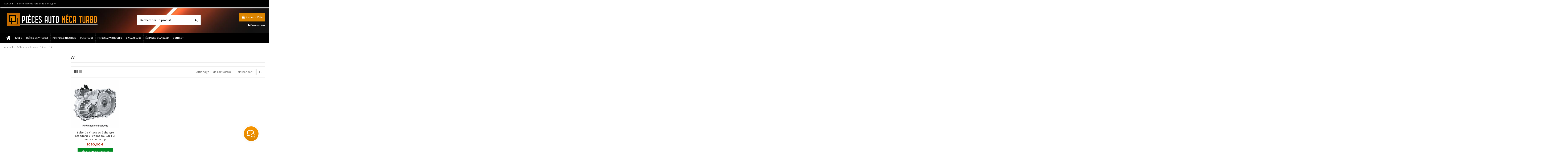

--- FILE ---
content_type: text/html; charset=utf-8
request_url: https://piecesautomecaturbo.com/1559-a1
body_size: 34878
content:
<!doctype html>
<html lang="fr">

<head>
    
        
  <meta charset="utf-8">


  <meta http-equiv="x-ua-compatible" content="ie=edge">



  


  


  <title>A1</title>
  
    
  
  
    
  
  <meta name="description" content="">
  <meta name="keywords" content="">
    
      <link rel="canonical" href="https://piecesautomecaturbo.com/1559-a1">
    

  
      

  
    <script type="application/ld+json">
  {
    "@context": "https://schema.org",
    "@id": "#store-organization",
    "@type": "Organization",
    "name" : "Pièces Auto Meca Turbo",
    "url" : "https://piecesautomecaturbo.com/",
  
      "logo": {
        "@type": "ImageObject",
        "url":"https://piecesautomecaturbo.com/img/logo-1648229153.jpg"
      }
      }
</script>

<script type="application/ld+json">
  {
    "@context": "https://schema.org",
    "@type": "WebPage",
    "isPartOf": {
      "@type": "WebSite",
      "url":  "https://piecesautomecaturbo.com/",
      "name": "Pièces Auto Meca Turbo"
    },
    "name": "A1",
    "url":  "https://piecesautomecaturbo.com/1559-a1"
  }
</script>


  <script type="application/ld+json">
    {
      "@context": "https://schema.org",
      "@type": "BreadcrumbList",
      "itemListElement": [
                  {
            "@type": "ListItem",
            "position": 1,
            "name": "Accueil",
            "item": "https://piecesautomecaturbo.com/"
          },              {
            "@type": "ListItem",
            "position": 2,
            "name": "Boîtes de vitesses",
            "item": "https://piecesautomecaturbo.com/1464-boites-de-vitesses"
          },              {
            "@type": "ListItem",
            "position": 3,
            "name": "Audi",
            "item": "https://piecesautomecaturbo.com/1556-audi"
          },              {
            "@type": "ListItem",
            "position": 4,
            "name": "A1",
            "item": "https://piecesautomecaturbo.com/1559-a1"
          }          ]
    }
  </script>


  

  
    <script type="application/ld+json">
  {
    "@context": "https://schema.org",
    "@type": "ItemList",
    "itemListElement": [
          {
        "@type": "ListItem",
        "position": 0,
        "name": "Boîte De Vitesses échange standard 6-Vitesses. 2,0 TDI sans start-stop",
        "url": "https://piecesautomecaturbo.com/boites-de-vitesses/2109-boite-de-vitesses-echange-standard-6-vitesses-20-tdi-sans-start-stop.html"
      }        ]
  }
</script>


  
    
  



    <meta property="og:title" content="A1"/>
    <meta property="og:url" content="https://piecesautomecaturbo.com/1559-a1"/>
    <meta property="og:site_name" content="Pièces Auto Meca Turbo"/>
    <meta property="og:description" content="">
    <meta property="og:type" content="website">


            
          <meta property="og:image" content="https://piecesautomecaturbo.com/img/logo-1648229153.jpg" />
    
    





      <meta name="viewport" content="initial-scale=1,user-scalable=no,maximum-scale=1,width=device-width">
  




  <link rel="icon" type="image/vnd.microsoft.icon" href="https://piecesautomecaturbo.com/img/favicon.ico?1648229173">
  <link rel="shortcut icon" type="image/x-icon" href="https://piecesautomecaturbo.com/img/favicon.ico?1648229173">
    




    <link rel="stylesheet" href="https://piecesautomecaturbo.com/themes/warehouse/assets/cache/theme-89558870.css" type="text/css" media="all">




<link rel="preload" as="font"
      href="/themes/warehouse/assets/css/font-awesome/fonts/fontawesome-webfont.woff?v=4.7.0"
      type="font/woff" crossorigin="anonymous">
<link rel="preload" as="font"
      href="/themes/warehouse/assets/css/font-awesome/fonts/fontawesome-webfont.woff2?v=4.7.0"
      type="font/woff2" crossorigin="anonymous">


<link  rel="preload stylesheet"  as="style" href="/themes/warehouse/assets/css/font-awesome/css/font-awesome-preload.css"
       type="text/css" crossorigin="anonymous">





  

  <script>
        var elementorFrontendConfig = {"isEditMode":"","stretchedSectionContainer":"","instagramToken":false,"is_rtl":false,"ajax_csfr_token_url":"https:\/\/piecesautomecaturbo.com\/module\/iqitelementor\/Actions?process=handleCsfrToken&ajax=1"};
        var iqitTheme = {"rm_sticky":"0","rm_breakpoint":0,"op_preloader":"0","cart_style":"floating","cart_confirmation":"modal","h_layout":"1","f_fixed":"","f_layout":"1","h_absolute":"0","h_sticky":"menu","hw_width":"inherit","hm_submenu_width":"fullwidth-background","h_search_type":"full","pl_lazyload":true,"pl_infinity":true,"pl_rollover":true,"pl_crsl_autoplay":true,"pl_slider_ld":4,"pl_slider_d":3,"pl_slider_t":2,"pl_slider_p":2,"pp_thumbs":"bottom","pp_zoom":"inner","pp_image_layout":"carousel","pp_tabs":"tabh","pl_grid_qty":false};
        var iqitmegamenu = {"sticky":"false","containerSelector":"#wrapper > .container"};
        var prestashop = {"cart":{"products":[],"totals":{"total":{"type":"total","label":"Total","amount":0,"value":"0,00\u00a0\u20ac"},"total_including_tax":{"type":"total","label":"Total TTC","amount":0,"value":"0,00\u00a0\u20ac"},"total_excluding_tax":{"type":"total","label":"Total HT :","amount":0,"value":"0,00\u00a0\u20ac"}},"subtotals":{"products":{"type":"products","label":"Sous-total","amount":0,"value":"0,00\u00a0\u20ac"},"discounts":null,"shipping":{"type":"shipping","label":"Livraison","amount":0,"value":""},"tax":null},"products_count":0,"summary_string":"0 articles","vouchers":{"allowed":1,"added":[]},"discounts":[],"minimalPurchase":0,"minimalPurchaseRequired":""},"currency":{"id":1,"name":"Euro","iso_code":"EUR","iso_code_num":"978","sign":"\u20ac"},"customer":{"lastname":null,"firstname":null,"email":null,"birthday":null,"newsletter":null,"newsletter_date_add":null,"optin":null,"website":null,"company":null,"siret":null,"ape":null,"is_logged":false,"gender":{"type":null,"name":null},"addresses":[]},"language":{"name":"Fran\u00e7ais (French)","iso_code":"fr","locale":"fr-FR","language_code":"fr","is_rtl":"0","date_format_lite":"d\/m\/Y","date_format_full":"d\/m\/Y H:i:s","id":1},"page":{"title":"","canonical":"https:\/\/piecesautomecaturbo.com\/1559-a1","meta":{"title":"A1","description":"","keywords":"","robots":"index"},"page_name":"category","body_classes":{"lang-fr":true,"lang-rtl":false,"country-FR":true,"currency-EUR":true,"layout-left-column":true,"page-category":true,"tax-display-enabled":true,"category-id-1559":true,"category-A1":true,"category-id-parent-1556":true,"category-depth-level-4":true},"admin_notifications":[]},"shop":{"name":"Pi\u00e8ces Auto Meca Turbo","logo":"https:\/\/piecesautomecaturbo.com\/img\/logo-1648229153.jpg","stores_icon":"https:\/\/piecesautomecaturbo.com\/img\/logo_stores.png","favicon":"https:\/\/piecesautomecaturbo.com\/img\/favicon.ico"},"urls":{"base_url":"https:\/\/piecesautomecaturbo.com\/","current_url":"https:\/\/piecesautomecaturbo.com\/1559-a1","shop_domain_url":"https:\/\/piecesautomecaturbo.com","img_ps_url":"https:\/\/piecesautomecaturbo.com\/img\/","img_cat_url":"https:\/\/piecesautomecaturbo.com\/img\/c\/","img_lang_url":"https:\/\/piecesautomecaturbo.com\/img\/l\/","img_prod_url":"https:\/\/piecesautomecaturbo.com\/img\/p\/","img_manu_url":"https:\/\/piecesautomecaturbo.com\/img\/m\/","img_sup_url":"https:\/\/piecesautomecaturbo.com\/img\/su\/","img_ship_url":"https:\/\/piecesautomecaturbo.com\/img\/s\/","img_store_url":"https:\/\/piecesautomecaturbo.com\/img\/st\/","img_col_url":"https:\/\/piecesautomecaturbo.com\/img\/co\/","img_url":"https:\/\/piecesautomecaturbo.com\/themes\/warehouse\/assets\/img\/","css_url":"https:\/\/piecesautomecaturbo.com\/themes\/warehouse\/assets\/css\/","js_url":"https:\/\/piecesautomecaturbo.com\/themes\/warehouse\/assets\/js\/","pic_url":"https:\/\/piecesautomecaturbo.com\/upload\/","pages":{"address":"https:\/\/piecesautomecaturbo.com\/adresse","addresses":"https:\/\/piecesautomecaturbo.com\/adresses","authentication":"https:\/\/piecesautomecaturbo.com\/connexion","cart":"https:\/\/piecesautomecaturbo.com\/panier","category":"https:\/\/piecesautomecaturbo.com\/index.php?controller=category","cms":"https:\/\/piecesautomecaturbo.com\/index.php?controller=cms","contact":"https:\/\/piecesautomecaturbo.com\/nous-contacter","discount":"https:\/\/piecesautomecaturbo.com\/reduction","guest_tracking":"https:\/\/piecesautomecaturbo.com\/suivi-commande-invite","history":"https:\/\/piecesautomecaturbo.com\/historique-commandes","identity":"https:\/\/piecesautomecaturbo.com\/identite","index":"https:\/\/piecesautomecaturbo.com\/","my_account":"https:\/\/piecesautomecaturbo.com\/mon-compte","order_confirmation":"https:\/\/piecesautomecaturbo.com\/confirmation-commande","order_detail":"https:\/\/piecesautomecaturbo.com\/index.php?controller=order-detail","order_follow":"https:\/\/piecesautomecaturbo.com\/suivi-commande","order":"https:\/\/piecesautomecaturbo.com\/commande","order_return":"https:\/\/piecesautomecaturbo.com\/index.php?controller=order-return","order_slip":"https:\/\/piecesautomecaturbo.com\/avoirs","pagenotfound":"https:\/\/piecesautomecaturbo.com\/page-introuvable","password":"https:\/\/piecesautomecaturbo.com\/recuperation-mot-de-passe","pdf_invoice":"https:\/\/piecesautomecaturbo.com\/index.php?controller=pdf-invoice","pdf_order_return":"https:\/\/piecesautomecaturbo.com\/index.php?controller=pdf-order-return","pdf_order_slip":"https:\/\/piecesautomecaturbo.com\/index.php?controller=pdf-order-slip","prices_drop":"https:\/\/piecesautomecaturbo.com\/promotions","product":"https:\/\/piecesautomecaturbo.com\/index.php?controller=product","search":"https:\/\/piecesautomecaturbo.com\/recherche","sitemap":"https:\/\/piecesautomecaturbo.com\/plan-site","stores":"https:\/\/piecesautomecaturbo.com\/magasins","supplier":"https:\/\/piecesautomecaturbo.com\/fournisseur","register":"https:\/\/piecesautomecaturbo.com\/connexion?create_account=1","order_login":"https:\/\/piecesautomecaturbo.com\/commande?login=1"},"alternative_langs":[],"theme_assets":"\/themes\/warehouse\/assets\/","actions":{"logout":"https:\/\/piecesautomecaturbo.com\/?mylogout="},"no_picture_image":{"bySize":{"small_default":{"url":"https:\/\/piecesautomecaturbo.com\/img\/p\/fr-default-small_default.jpg","width":98,"height":127},"cart_default":{"url":"https:\/\/piecesautomecaturbo.com\/img\/p\/fr-default-cart_default.jpg","width":125,"height":162},"home_default":{"url":"https:\/\/piecesautomecaturbo.com\/img\/p\/fr-default-home_default.jpg","width":236,"height":305},"large_default":{"url":"https:\/\/piecesautomecaturbo.com\/img\/p\/fr-default-large_default.jpg","width":381,"height":492},"medium_default":{"url":"https:\/\/piecesautomecaturbo.com\/img\/p\/fr-default-medium_default.jpg","width":452,"height":584},"thickbox_default":{"url":"https:\/\/piecesautomecaturbo.com\/img\/p\/fr-default-thickbox_default.jpg","width":1100,"height":1422}},"small":{"url":"https:\/\/piecesautomecaturbo.com\/img\/p\/fr-default-small_default.jpg","width":98,"height":127},"medium":{"url":"https:\/\/piecesautomecaturbo.com\/img\/p\/fr-default-large_default.jpg","width":381,"height":492},"large":{"url":"https:\/\/piecesautomecaturbo.com\/img\/p\/fr-default-thickbox_default.jpg","width":1100,"height":1422},"legend":""}},"configuration":{"display_taxes_label":true,"display_prices_tax_incl":true,"is_catalog":false,"show_prices":true,"opt_in":{"partner":false},"quantity_discount":{"type":"discount","label":"Remise sur prix unitaire"},"voucher_enabled":1,"return_enabled":0},"field_required":[],"breadcrumb":{"links":[{"title":"Accueil","url":"https:\/\/piecesautomecaturbo.com\/"},{"title":"Bo\u00eetes de vitesses","url":"https:\/\/piecesautomecaturbo.com\/1464-boites-de-vitesses"},{"title":"Audi","url":"https:\/\/piecesautomecaturbo.com\/1556-audi"},{"title":"A1","url":"https:\/\/piecesautomecaturbo.com\/1559-a1"}],"count":4},"link":{"protocol_link":"https:\/\/","protocol_content":"https:\/\/"},"time":1764431026,"static_token":"ff414e24de67dad0d19696843ac2606f","token":"5bbb346f1775bd1fb973272dbffd681a","debug":false};
        var prestashopFacebookAjaxController = "https:\/\/piecesautomecaturbo.com\/module\/ps_facebook\/Ajax";
        var psemailsubscription_subscription = "https:\/\/piecesautomecaturbo.com\/module\/ps_emailsubscription\/subscription";
      </script>



  <script src="/modules/livechatpro/views/js/jqShim.min.js"></script><script async src="https://www.googletagmanager.com/gtag/js?id=G-BKB877TLWM"></script>
<script>
  window.dataLayer = window.dataLayer || [];
  function gtag(){dataLayer.push(arguments);}
  gtag('js', new Date());
  gtag(
    'config',
    'G-BKB877TLWM',
    {
      'debug_mode':false
                      }
  );
</script>

<?php
/**
 * NOTICE OF LICENSE
 *
 * Smartsupp live chat - official plugin. Smartsupp is free live chat with visitor recording. 
 * The plugin enables you to create a free account or sign in with existing one. Pre-integrated 
 * customer info with WooCommerce (you will see names and emails of signed in webshop visitors).
 * Optional API for advanced chat box modifications.
 *
 * You must not modify, adapt or create derivative works of this source code
 *
 *  @author    Smartsupp
 *  @copyright 2021 Smartsupp.com
 *  @license   GPL-2.0+
**/ 
?>





    
    
    </head>

<body id="category" class="lang-fr country-fr currency-eur layout-left-column page-category tax-display-enabled category-id-1559 category-a1 category-id-parent-1556 category-depth-level-4 body-desktop-header-style-w-1">


    




    


<main id="main-page-content"  >
    
            

    <header id="header" class="desktop-header-style-w-1">
        
            
  <div class="header-banner">
    
  </div>




            <nav class="header-nav">
        <div class="container">
    
        <div class="row justify-content-between">
            <div class="col col-auto col-md left-nav">
                                            <div class="block-iqitlinksmanager block-iqitlinksmanager-2 block-links-inline d-inline-block">
            <ul>
                                                            <li>
                            <a
                                    href="https://piecesautomecaturbo.com/content/category/1-accueil"
                                    title=""                                                                >
                                Accueil
                            </a>
                        </li>
                                                                                <li>
                            <a
                                    href="https://piecesautomecaturbo.com/form/formulairederetourdeconsigne-g1.html"
                                                                                                    >
                                Formulaire de retour de consigne
                            </a>
                        </li>
                                                </ul>
        </div>
    
            </div>
            <div class="col col-auto center-nav text-center">
                
             </div>
            <div class="col col-auto col-md right-nav text-right">
                
             </div>
        </div>

                        </div>
            </nav>
        



<div id="desktop-header" class="desktop-header-style-1">
    
            
<div class="header-top">
    <div id="desktop-header-container" class="container">
        <div class="row align-items-center">
                            <div class="col col-auto col-header-left">
                    <div id="desktop_logo">
                        
  <a href="https://piecesautomecaturbo.com/">
    <img class="logo img-fluid"
         src="https://piecesautomecaturbo.com/img/logo-1648229153.jpg"
                  alt="Pièces Auto Meca Turbo"
         width="450"
         height="90"
    >
  </a>

                    </div>
                    
                </div>
                <div class="col col-header-center">
                                        <!-- Block search module TOP -->

<!-- Block search module TOP -->
<div id="search_widget" class="search-widget" data-search-controller-url="https://piecesautomecaturbo.com/module/iqitsearch/searchiqit">
    <form method="get" action="https://piecesautomecaturbo.com/module/iqitsearch/searchiqit">
        <div class="input-group">
            <input type="text" name="s" value="" data-all-text="Voir tous les produits"
                   data-blog-text="Blog post"
                   data-product-text="Produit"
                   data-brands-text="Marque"
                   autocomplete="off" autocorrect="off" autocapitalize="off" spellcheck="false"
                   placeholder="Rechercher un produit" class="form-control form-search-control" />
            <button type="submit" class="search-btn">
                <i class="fa fa-search"></i>
            </button>
        </div>
    </form>
</div>
<!-- /Block search module TOP -->

<!-- /Block search module TOP -->


                    
                </div>
                        <div class="col col-auto col-header-right text-right">
                                    
                                            <div id="ps-shoppingcart-wrapper">
    <div id="ps-shoppingcart"
         class="header-cart-default ps-shoppingcart dropdown">
         <div id="blockcart" class="blockcart cart-preview"
         data-refresh-url="//piecesautomecaturbo.com/module/ps_shoppingcart/ajax">
        <a id="cart-toogle" class="cart-toogle header-btn header-cart-btn" data-toggle="dropdown" data-display="static">
            <i class="fa fa-shopping-bag fa-fw icon" aria-hidden="true"><span class="cart-products-count-btn  d-none">0</span></i>
            <span class="info-wrapper">
            <span class="title">Panier</span>
            <span class="cart-toggle-details">
            <span class="text-faded cart-separator"> / </span>
                            Vide
                        </span>
            </span>
        </a>
        <div id="_desktop_blockcart-content" class="dropdown-menu-custom dropdown-menu">
    <div id="blockcart-content" class="blockcart-content" >
        <div class="cart-title">
            <span class="modal-title">Your cart</span>
            <button type="button" id="js-cart-close" class="close">
                <span>×</span>
            </button>
            <hr>
        </div>
                    <span class="no-items">Il n'y a plus d'articles dans votre panier</span>
            </div>
</div> </div>




    </div>
</div>

                                        
                
                <div id="user_info">
            <a
                href="https://piecesautomecaturbo.com/mon-compte"
                title="Identifiez-vous"
                rel="nofollow"
        ><i class="fa fa-user" aria-hidden="true"></i>
            <span>Connexion</span>
        </a>
    </div>


                
            </div>
            <div class="col-12">
                <div class="row">
                    
                </div>
            </div>
        </div>
    </div>
</div>
<div class="container iqit-megamenu-container">	<div id="iqitmegamenu-wrapper" class="iqitmegamenu-wrapper iqitmegamenu-all">
		<div class="container container-iqitmegamenu">
		<div id="iqitmegamenu-horizontal" class="iqitmegamenu  clearfix" role="navigation">

								
				<nav id="cbp-hrmenu" class="cbp-hrmenu cbp-horizontal cbp-hrsub-narrow">
					<ul>
												<li id="cbp-hrmenu-tab-1" class="cbp-hrmenu-tab cbp-hrmenu-tab-1 cbp-onlyicon ">
	<a href="https://piecesautomecaturbo.com/" class="nav-link" >

								<span class="cbp-tab-title"> <i class="icon fa fa-home cbp-mainlink-icon"></i>
								</span>
														</a>
													</li>
												<li id="cbp-hrmenu-tab-2" class="cbp-hrmenu-tab cbp-hrmenu-tab-2 ">
	<a href="https://piecesautomecaturbo.com/3-turbo" class="nav-link" >

								<span class="cbp-tab-title">
								Turbo</span>
														</a>
													</li>
												<li id="cbp-hrmenu-tab-3" class="cbp-hrmenu-tab cbp-hrmenu-tab-3 ">
	<a href="https://piecesautomecaturbo.com/1464-boites-de-vitesses" class="nav-link" >

								<span class="cbp-tab-title">
								Boîtes de vitesses</span>
														</a>
													</li>
												<li id="cbp-hrmenu-tab-4" class="cbp-hrmenu-tab cbp-hrmenu-tab-4 ">
	<a href="https://piecesautomecaturbo.com/914-pompe-a-injection" class="nav-link" >

								<span class="cbp-tab-title">
								Pompes à injection</span>
														</a>
													</li>
												<li id="cbp-hrmenu-tab-5" class="cbp-hrmenu-tab cbp-hrmenu-tab-5 ">
	<a href="https://piecesautomecaturbo.com/728-injecteurs" class="nav-link" >

								<span class="cbp-tab-title">
								Injecteurs</span>
														</a>
													</li>
												<li id="cbp-hrmenu-tab-8" class="cbp-hrmenu-tab cbp-hrmenu-tab-8 ">
	<a href="https://piecesautomecaturbo.com/1644-filtres-a-particules" class="nav-link" >

								<span class="cbp-tab-title">
								Filtres à particules</span>
														</a>
													</li>
												<li id="cbp-hrmenu-tab-9" class="cbp-hrmenu-tab cbp-hrmenu-tab-9 ">
	<a href="https://piecesautomecaturbo.com/1657-catalyseurs" class="nav-link" >

								<span class="cbp-tab-title">
								Catalyseurs</span>
														</a>
													</li>
												<li id="cbp-hrmenu-tab-7" class="cbp-hrmenu-tab cbp-hrmenu-tab-7 ">
	<a href="https://piecesautomecaturbo.com/content/7-l-echange-standard" class="nav-link" >

								<span class="cbp-tab-title">
								Échange standard</span>
														</a>
													</li>
												<li id="cbp-hrmenu-tab-6" class="cbp-hrmenu-tab cbp-hrmenu-tab-6 ">
	<a href="https://piecesautomecaturbo.com/nous-contacter" class="nav-link" >

								<span class="cbp-tab-title">
								Contact</span>
														</a>
													</li>
											</ul>
				</nav>
		</div>
		</div>
		<div id="sticky-cart-wrapper"></div>
	</div>

<div id="_desktop_iqitmegamenu-mobile">
	<div id="iqitmegamenu-mobile">
		
		<ul>
		



	
	<li><a  href="https://piecesautomecaturbo.com/" >Accueil</a></li><li><span class="mm-expand"><i class="fa fa-angle-down expand-icon" aria-hidden="true"></i><i class="fa fa-angle-up close-icon" aria-hidden="true"></i></span><a  href="https://piecesautomecaturbo.com/3-turbo" >Turbo</a>
	<ul><li><span class="mm-expand"><i class="fa fa-angle-down expand-icon" aria-hidden="true"></i><i class="fa fa-angle-up close-icon" aria-hidden="true"></i></span><a  href="https://piecesautomecaturbo.com/69-fiat" >Fiat</a>
	<ul><li><a  href="https://piecesautomecaturbo.com/71-punto-evo" >PUNTO EVO</a></li><li><a  href="https://piecesautomecaturbo.com/301-doblo-cargo" >DOBLO CARGO</a></li><li><a  href="https://piecesautomecaturbo.com/337-tempra" >TEMPRA</a></li><li><a  href="https://piecesautomecaturbo.com/72-500l" >500L</a></li><li><a  href="https://piecesautomecaturbo.com/302-sedici" >SEDICI</a></li><li><a  href="https://piecesautomecaturbo.com/338-tipo" >TIPO</a></li><li><a  href="https://piecesautomecaturbo.com/73-bravo-ii" >BRAVO II</a></li><li><a  href="https://piecesautomecaturbo.com/304-doblo" >DOBLO</a></li><li><a  href="https://piecesautomecaturbo.com/339-regata" >REGATA</a></li><li><a  href="https://piecesautomecaturbo.com/74-idea" >IDEA</a></li><li><a  href="https://piecesautomecaturbo.com/307-coupe-16v" >COUPE 16V</a></li><li><a  href="https://piecesautomecaturbo.com/340-ritmo" >RITMO</a></li><li><a  href="https://piecesautomecaturbo.com/79-stilo" >STILO</a></li><li><a  href="https://piecesautomecaturbo.com/308-coupe-20v" >COUPE 20V</a></li><li><a  href="https://piecesautomecaturbo.com/341-uno" >UNO</a></li><li><a  href="https://piecesautomecaturbo.com/80-marea" >MAREA</a></li><li><a  href="https://piecesautomecaturbo.com/310-brava" >BRAVA</a></li><li><a  href="https://piecesautomecaturbo.com/412-panda-serie-2" >PANDA SERIE 2</a></li><li><a  href="https://piecesautomecaturbo.com/85-croma" >CROMA</a></li><li><a  href="https://piecesautomecaturbo.com/311-bravo" >BRAVO</a></li><li><a  href="https://piecesautomecaturbo.com/1461-500-x" >500 X</a></li><li><a  href="https://piecesautomecaturbo.com/92-freemont" >FREEMONT</a></li><li><a  href="https://piecesautomecaturbo.com/323-multipla" >MULTIPLA</a></li><li><a  href="https://piecesautomecaturbo.com/94-500c" >500C</a></li><li><a  href="https://piecesautomecaturbo.com/324-fiorino-combi" >FIORINO COMBI</a></li><li><a  href="https://piecesautomecaturbo.com/96-500" >500</a></li><li><a  href="https://piecesautomecaturbo.com/325-qubo" >QUBO</a></li><li><a  href="https://piecesautomecaturbo.com/97-grande-punto" >GRANDE PUNTO</a></li><li><a  href="https://piecesautomecaturbo.com/326-fiorino" >FIORINO</a></li><li><a  href="https://piecesautomecaturbo.com/98-autre-fiat" >Autre Fiat</a></li><li><a  href="https://piecesautomecaturbo.com/327-panda" >PANDA</a></li><li><a  href="https://piecesautomecaturbo.com/223-ulysse" >ULYSSE</a></li><li><a  href="https://piecesautomecaturbo.com/328-punto" >PUNTO</a></li><li><a  href="https://piecesautomecaturbo.com/231-scudo" >SCUDO</a></li><li><a  href="https://piecesautomecaturbo.com/330-500-serie-6" >500 SERIE 6</a></li><li><a  href="https://piecesautomecaturbo.com/239-ducato-combi" >DUCATO COMBI</a></li><li><a  href="https://piecesautomecaturbo.com/331-500c-serie-6" >500C SERIE 6</a></li><li><a  href="https://piecesautomecaturbo.com/70-500l-living" >500L LIVING</a></li><li><a  href="https://piecesautomecaturbo.com/240-ducato" >DUCATO</a></li><li><a  href="https://piecesautomecaturbo.com/332-strada" >STRADA</a></li></ul></li><li><span class="mm-expand"><i class="fa fa-angle-down expand-icon" aria-hidden="true"></i><i class="fa fa-angle-up close-icon" aria-hidden="true"></i></span><a  href="https://piecesautomecaturbo.com/421-mercedes" >Mercedes</a>
	<ul><li><a  href="https://piecesautomecaturbo.com/437-190" >190</a></li><li><a  href="https://piecesautomecaturbo.com/453-g290" >G290</a></li><li><a  href="https://piecesautomecaturbo.com/470-400" >400</a></li><li><a  href="https://piecesautomecaturbo.com/579-classe-cla" >CLASSE CLA</a></li><li><a  href="https://piecesautomecaturbo.com/422-350" >350</a></li><li><a  href="https://piecesautomecaturbo.com/438-200" >200</a></li><li><a  href="https://piecesautomecaturbo.com/454-classe-ml" >CLASSE ML</a></li><li><a  href="https://piecesautomecaturbo.com/471-g400" >G400</a></li><li><a  href="https://piecesautomecaturbo.com/423-classe-c" >CLASSE C</a></li><li><a  href="https://piecesautomecaturbo.com/439-classe-a" >CLASSE A</a></li><li><a  href="https://piecesautomecaturbo.com/455-e290" >E290</a></li><li><a  href="https://piecesautomecaturbo.com/472-e420" >E420</a></li><li><a  href="https://piecesautomecaturbo.com/424-classe-c-coupe" >CLASSE C COUPE</a></li><li><a  href="https://piecesautomecaturbo.com/440-classe-b" >CLASSE B</a></li><li><a  href="https://piecesautomecaturbo.com/456-420" >420</a></li><li><a  href="https://piecesautomecaturbo.com/473-s420" >S420</a></li><li><a  href="https://piecesautomecaturbo.com/425-classe-c-berline" >CLASSE C BERLINE</a></li><li><a  href="https://piecesautomecaturbo.com/441-220" >220</a></li><li><a  href="https://piecesautomecaturbo.com/457-classe-gl" >CLASSE GL</a></li><li><a  href="https://piecesautomecaturbo.com/474-sprinter" >SPRINTER</a></li><li><a  href="https://piecesautomecaturbo.com/426-classe-c-break" >CLASSE C BREAK</a></li><li><a  href="https://piecesautomecaturbo.com/442-e220" >E220</a></li><li><a  href="https://piecesautomecaturbo.com/458-300" >300</a></li><li><a  href="https://piecesautomecaturbo.com/475-a160" >A160</a></li><li><a  href="https://piecesautomecaturbo.com/427-classe-s" >CLASSE S</a></li><li><a  href="https://piecesautomecaturbo.com/443-coupe-clk" >COUPE CLK</a></li><li><a  href="https://piecesautomecaturbo.com/459-classe-e-coupe" >CLASSE E COUPE</a></li><li><a  href="https://piecesautomecaturbo.com/476-vaneo" >VANEO</a></li><li><a  href="https://piecesautomecaturbo.com/428-e320" >E320</a></li><li><a  href="https://piecesautomecaturbo.com/444-clk" >CLK</a></li><li><a  href="https://piecesautomecaturbo.com/460-e300" >E300</a></li><li><a  href="https://piecesautomecaturbo.com/477-v220" >V220</a></li><li><a  href="https://piecesautomecaturbo.com/429-s320" >S320</a></li><li><a  href="https://piecesautomecaturbo.com/445-e200" >E200</a></li><li><a  href="https://piecesautomecaturbo.com/461-classe-cls" >CLASSE CLS</a></li><li><a  href="https://piecesautomecaturbo.com/478-vito" >VITO</a></li><li><a  href="https://piecesautomecaturbo.com/430-320" >320</a></li><li><a  href="https://piecesautomecaturbo.com/446-e270" >E270</a></li><li><a  href="https://piecesautomecaturbo.com/462-cls" >CLS</a></li><li><a  href="https://piecesautomecaturbo.com/479-classe-v" >CLASSE V</a></li><li><a  href="https://piecesautomecaturbo.com/431-classe-e" >CLASSE E</a></li><li><a  href="https://piecesautomecaturbo.com/447-c200" >C200</a></li><li><a  href="https://piecesautomecaturbo.com/464-e280" >E280</a></li><li><a  href="https://piecesautomecaturbo.com/480-230" >230</a></li><li><a  href="https://piecesautomecaturbo.com/432-classe-e-berline" >CLASSE E BERLINE</a></li><li><a  href="https://piecesautomecaturbo.com/448-c220" >C220</a></li><li><a  href="https://piecesautomecaturbo.com/465-280" >280</a></li><li><a  href="https://piecesautomecaturbo.com/481-v230" >V230</a></li><li><a  href="https://piecesautomecaturbo.com/433-classe-e-break" >CLASSE E BREAK</a></li><li><a  href="https://piecesautomecaturbo.com/449-classe-clc" >CLASSE CLC</a></li><li><a  href="https://piecesautomecaturbo.com/466-cabriolet-clk" >CABRIOLET CLK</a></li><li><a  href="https://piecesautomecaturbo.com/575-classe-gla" >CLASSE GLA</a></li><li><a  href="https://piecesautomecaturbo.com/434-250" >250</a></li><li><a  href="https://piecesautomecaturbo.com/450-290" >290</a></li><li><a  href="https://piecesautomecaturbo.com/467-classe-s-berline" >CLASSE S BERLINE</a></li><li><a  href="https://piecesautomecaturbo.com/576-gla" >GLA</a></li><li><a  href="https://piecesautomecaturbo.com/435-e250" >E250</a></li><li><a  href="https://piecesautomecaturbo.com/451-c250" >C250</a></li><li><a  href="https://piecesautomecaturbo.com/468-s300" >S300</a></li><li><a  href="https://piecesautomecaturbo.com/577-citan" >CITAN</a></li><li><a  href="https://piecesautomecaturbo.com/436-autre-mercedes" >Autre Mercedes</a></li><li><a  href="https://piecesautomecaturbo.com/452-classe-g" >CLASSE G</a></li><li><a  href="https://piecesautomecaturbo.com/469-classe-glk" >CLASSE GLK</a></li><li><a  href="https://piecesautomecaturbo.com/578-cla" >CLA</a></li><li><a  href="https://piecesautomecaturbo.com/1584-viano" >VIANO</a></li></ul></li><li><span class="mm-expand"><i class="fa fa-angle-down expand-icon" aria-hidden="true"></i><i class="fa fa-angle-up close-icon" aria-hidden="true"></i></span><a  href="https://piecesautomecaturbo.com/131-bmw" >BMW</a>
	<ul><li><a  href="https://piecesautomecaturbo.com/141-318" >318</a></li><li><a  href="https://piecesautomecaturbo.com/157-serie-4" >SERIE 4</a></li><li><a  href="https://piecesautomecaturbo.com/174-serie-6-cabrio" >SERIE 6 CABRIO</a></li><li><a  href="https://piecesautomecaturbo.com/142-x1" >X1</a></li><li><a  href="https://piecesautomecaturbo.com/158-serie-3-active-hybri" >SERIE 3 ACTIVE HYBRI</a></li><li><a  href="https://piecesautomecaturbo.com/175-635" >635</a></li><li><a  href="https://piecesautomecaturbo.com/143-x1-xdrive25e-hybride" >X1 xDrive25e hybride</a></li><li><a  href="https://piecesautomecaturbo.com/159-220" >220</a></li><li><a  href="https://piecesautomecaturbo.com/176-535" >535</a></li><li><a  href="https://piecesautomecaturbo.com/144-116" >116</a></li><li><a  href="https://piecesautomecaturbo.com/160-225xe" >225xe</a></li><li><a  href="https://piecesautomecaturbo.com/177-serie-6-grancoupe" >SERIE 6 GRANCOUPE</a></li><li><a  href="https://piecesautomecaturbo.com/145-330" >330</a></li><li><a  href="https://piecesautomecaturbo.com/161-serie-5-gran-turismo" >SERIE 5 GRAN TURISMO</a></li><li><a  href="https://piecesautomecaturbo.com/178-640" >640</a></li><li><a  href="https://piecesautomecaturbo.com/146-x3" >X3</a></li><li><a  href="https://piecesautomecaturbo.com/162-serie-5-active-hybri" >SERIE 5 ACTIVE HYBRI</a></li><li><a  href="https://piecesautomecaturbo.com/179-serie-6-coupe" >SERIE 6 COUPE</a></li><li><a  href="https://piecesautomecaturbo.com/147-335" >335</a></li><li><a  href="https://piecesautomecaturbo.com/163-420" >420</a></li><li><a  href="https://piecesautomecaturbo.com/180-740" >740</a></li><li><a  href="https://piecesautomecaturbo.com/132-120" >120</a></li><li><a  href="https://piecesautomecaturbo.com/148-z4" >Z4</a></li><li><a  href="https://piecesautomecaturbo.com/164-525" >525</a></li><li><a  href="https://piecesautomecaturbo.com/181-x6" >X6</a></li><li><a  href="https://piecesautomecaturbo.com/133-320" >320</a></li><li><a  href="https://piecesautomecaturbo.com/149-520" >520</a></li><li><a  href="https://piecesautomecaturbo.com/165-serie-5-berline" >SERIE 5 BERLINE</a></li><li><a  href="https://piecesautomecaturbo.com/182-524" >524</a></li><li><a  href="https://piecesautomecaturbo.com/134-serie-1" >SERIE 1</a></li><li><a  href="https://piecesautomecaturbo.com/150-serie-5" >SERIE 5</a></li><li><a  href="https://piecesautomecaturbo.com/166-325" >325</a></li><li><a  href="https://piecesautomecaturbo.com/135-serie-3" >SERIE 3</a></li><li><a  href="https://piecesautomecaturbo.com/151-serie-5-touring" >SERIE 5 TOURING</a></li><li><a  href="https://piecesautomecaturbo.com/167-324" >324</a></li><li><a  href="https://piecesautomecaturbo.com/136-serie-3-touring" >SERIE 3 TOURING</a></li><li><a  href="https://piecesautomecaturbo.com/152-x3-xdrive30e-hybride" >X3 xDrive30e hybride</a></li><li><a  href="https://piecesautomecaturbo.com/168-725" >725</a></li><li><a  href="https://piecesautomecaturbo.com/137-serie-3-berline" >SERIE 3 BERLINE</a></li><li><a  href="https://piecesautomecaturbo.com/153-518" >518</a></li><li><a  href="https://piecesautomecaturbo.com/170-730" >730</a></li><li><a  href="https://piecesautomecaturbo.com/138-745" >745</a></li><li><a  href="https://piecesautomecaturbo.com/154-serie-2" >SERIE 2</a></li><li><a  href="https://piecesautomecaturbo.com/171-x5" >X5</a></li><li><a  href="https://piecesautomecaturbo.com/139-serie-7" >SERIE 7</a></li><li><a  href="https://piecesautomecaturbo.com/155-serie-2-coupe" >SERIE 2 COUPE</a></li><li><a  href="https://piecesautomecaturbo.com/172-530" >530</a></li><li><a  href="https://piecesautomecaturbo.com/140-118" >118</a></li><li><a  href="https://piecesautomecaturbo.com/156-serie-3-gran-turismo" >SERIE 3 GRAN TURISMO</a></li><li><a  href="https://piecesautomecaturbo.com/173-serie-6" >SERIE 6</a></li></ul></li><li><span class="mm-expand"><i class="fa fa-angle-down expand-icon" aria-hidden="true"></i><i class="fa fa-angle-up close-icon" aria-hidden="true"></i></span><a  href="https://piecesautomecaturbo.com/619-rover" >Rover</a>
	<ul><li><a  href="https://piecesautomecaturbo.com/620-200220" >200220</a></li><li><a  href="https://piecesautomecaturbo.com/621-400420" >400420</a></li><li><a  href="https://piecesautomecaturbo.com/622-600620" >600620</a></li><li><a  href="https://piecesautomecaturbo.com/623-400418" >400418</a></li><li><a  href="https://piecesautomecaturbo.com/624-75" >75</a></li><li><a  href="https://piecesautomecaturbo.com/625-autre-rover" >Autre Rover</a></li><li><a  href="https://piecesautomecaturbo.com/626-800820" >800820</a></li><li><a  href="https://piecesautomecaturbo.com/627-montego" >MONTEGO</a></li></ul></li><li><span class="mm-expand"><i class="fa fa-angle-down expand-icon" aria-hidden="true"></i><i class="fa fa-angle-up close-icon" aria-hidden="true"></i></span><a  href="https://piecesautomecaturbo.com/4-land-rover" >Land rover</a>
	<ul><li><a  href="https://piecesautomecaturbo.com/5-range-rover-evoque" >RANGE ROVER EVOQUE</a></li><li><a  href="https://piecesautomecaturbo.com/56-freelander" >FREELANDER</a></li><li><a  href="https://piecesautomecaturbo.com/347-range-rover" >RANGE ROVER</a></li><li><a  href="https://piecesautomecaturbo.com/415-defender" >DEFENDER</a></li><li><a  href="https://piecesautomecaturbo.com/416-defender-90" >DEFENDER 90</a></li><li><a  href="https://piecesautomecaturbo.com/417-defender-110" >DEFENDER 110</a></li><li><a  href="https://piecesautomecaturbo.com/418-discovery" >DISCOVERY</a></li><li><a  href="https://piecesautomecaturbo.com/419-range-rover-sport" >RANGE ROVER SPORT</a></li><li><a  href="https://piecesautomecaturbo.com/420-autre-land-rover" >Autre Land Rover</a></li></ul></li><li><span class="mm-expand"><i class="fa fa-angle-down expand-icon" aria-hidden="true"></i><i class="fa fa-angle-up close-icon" aria-hidden="true"></i></span><a  href="https://piecesautomecaturbo.com/183-chevrolet" >Chevrolet</a>
	<ul><li><a  href="https://piecesautomecaturbo.com/184-captiva" >CAPTIVA</a></li><li><a  href="https://piecesautomecaturbo.com/188-nubira" >NUBIRA</a></li><li><a  href="https://piecesautomecaturbo.com/190-autre-chevrolet" >Autre Chevrolet</a></li></ul></li><li><span class="mm-expand"><i class="fa fa-angle-down expand-icon" aria-hidden="true"></i><i class="fa fa-angle-up close-icon" aria-hidden="true"></i></span><a  href="https://piecesautomecaturbo.com/635-smart" >Smart</a>
	<ul><li><a  href="https://piecesautomecaturbo.com/636-roadster" >ROADSTER</a></li><li><a  href="https://piecesautomecaturbo.com/637-forfour" >FORFOUR</a></li><li><a  href="https://piecesautomecaturbo.com/638-fortwo" >FORTWO</a></li><li><a  href="https://piecesautomecaturbo.com/639-fortwo-cabrio" >FORTWO CABRIO</a></li><li><a  href="https://piecesautomecaturbo.com/640-fortwo-coupe" >FORTWO COUPE</a></li><li><a  href="https://piecesautomecaturbo.com/641-autre-smart" >Autre Smart</a></li></ul></li><li><span class="mm-expand"><i class="fa fa-angle-down expand-icon" aria-hidden="true"></i><i class="fa fa-angle-up close-icon" aria-hidden="true"></i></span><a  href="https://piecesautomecaturbo.com/6-saab" >Saab</a>
	<ul><li><a  href="https://piecesautomecaturbo.com/538-93" >93</a></li><li><a  href="https://piecesautomecaturbo.com/628-95" >95</a></li><li><a  href="https://piecesautomecaturbo.com/629-900" >900</a></li><li><a  href="https://piecesautomecaturbo.com/630-9000" >9000</a></li><li><a  href="https://piecesautomecaturbo.com/7-autre-saab" >Autre Saab</a></li></ul></li><li><span class="mm-expand"><i class="fa fa-angle-down expand-icon" aria-hidden="true"></i><i class="fa fa-angle-up close-icon" aria-hidden="true"></i></span><a  href="https://piecesautomecaturbo.com/186-chrysler" >Chrysler</a>
	<ul><li><a  href="https://piecesautomecaturbo.com/193-autre-chrysler" >Autre Chrysler</a></li><li><a  href="https://piecesautomecaturbo.com/463-300-c" >300 C</a></li><li><a  href="https://piecesautomecaturbo.com/187-le-baron" >LE BARON</a></li><li><a  href="https://piecesautomecaturbo.com/189-pt-cruiser" >PT CRUISER</a></li><li><a  href="https://piecesautomecaturbo.com/191-grand-voyager" >GRAND VOYAGER</a></li><li><a  href="https://piecesautomecaturbo.com/192-voyager" >VOYAGER</a></li></ul></li><li><span class="mm-expand"><i class="fa fa-angle-down expand-icon" aria-hidden="true"></i><i class="fa fa-angle-up close-icon" aria-hidden="true"></i></span><a  href="https://piecesautomecaturbo.com/642-ssangyong" >Ssangyong</a>
	<ul><li><a  href="https://piecesautomecaturbo.com/643-musso" >MUSSO</a></li><li><a  href="https://piecesautomecaturbo.com/644-korando" >KORANDO</a></li><li><a  href="https://piecesautomecaturbo.com/645-kyron" >KYRON</a></li><li><a  href="https://piecesautomecaturbo.com/646-rexton" >REXTON</a></li><li><a  href="https://piecesautomecaturbo.com/647-rodius" >RODIUS</a></li></ul></li><li><span class="mm-expand"><i class="fa fa-angle-down expand-icon" aria-hidden="true"></i><i class="fa fa-angle-up close-icon" aria-hidden="true"></i></span><a  href="https://piecesautomecaturbo.com/8-hyundai" >Hyundai</a>
	<ul><li><a  href="https://piecesautomecaturbo.com/390-azera" >AZERA</a></li><li><a  href="https://piecesautomecaturbo.com/391-sonata" >SONATA</a></li><li><a  href="https://piecesautomecaturbo.com/393-terracan" >TERRACAN</a></li><li><a  href="https://piecesautomecaturbo.com/394-trajet" >TRAJET</a></li><li><a  href="https://piecesautomecaturbo.com/9-autre-hyundai" >Autre Hyundai</a></li><li><a  href="https://piecesautomecaturbo.com/395-tucson" >TUCSON</a></li><li><a  href="https://piecesautomecaturbo.com/305-coupe" >COUPE</a></li><li><a  href="https://piecesautomecaturbo.com/306-scoupe" >SCOUPE</a></li><li><a  href="https://piecesautomecaturbo.com/379-h-1" >H-1</a></li><li><a  href="https://piecesautomecaturbo.com/380-matrix" >MATRIX</a></li><li><a  href="https://piecesautomecaturbo.com/383-elantra" >ELANTRA</a></li><li><a  href="https://piecesautomecaturbo.com/384-getz" >GETZ</a></li><li><a  href="https://piecesautomecaturbo.com/385-galloper" >GALLOPER</a></li><li><a  href="https://piecesautomecaturbo.com/386-h100" >H100</a></li><li><a  href="https://piecesautomecaturbo.com/387-h200" >H200</a></li><li><a  href="https://piecesautomecaturbo.com/388-i-30" >i 30</a></li><li><a  href="https://piecesautomecaturbo.com/389-santa-fe" >SANTA FE</a></li></ul></li><li><span class="mm-expand"><i class="fa fa-angle-down expand-icon" aria-hidden="true"></i><i class="fa fa-angle-up close-icon" aria-hidden="true"></i></span><a  href="https://piecesautomecaturbo.com/194-citroen" >Citroën</a>
	<ul><li><a  href="https://piecesautomecaturbo.com/218-c5-ii" >C5 II</a></li><li><a  href="https://piecesautomecaturbo.com/286-ds5" >DS5</a></li><li><a  href="https://piecesautomecaturbo.com/219-c5-tourer" >C5 TOURER</a></li><li><a  href="https://piecesautomecaturbo.com/287-ds4" >DS4</a></li><li><a  href="https://piecesautomecaturbo.com/195-bx" >BX</a></li><li><a  href="https://piecesautomecaturbo.com/220-c5" >C5</a></li><li><a  href="https://piecesautomecaturbo.com/290-xantia" >XANTIA</a></li><li><a  href="https://piecesautomecaturbo.com/196-zx" >ZX</a></li><li><a  href="https://piecesautomecaturbo.com/222-c8" >C8</a></li><li><a  href="https://piecesautomecaturbo.com/293-xm" >XM</a></li><li><a  href="https://piecesautomecaturbo.com/202-c1" >C1</a></li><li><a  href="https://piecesautomecaturbo.com/226-c6" >C6</a></li><li><a  href="https://piecesautomecaturbo.com/297-jumpy-2" >JUMPY 2</a></li><li><a  href="https://piecesautomecaturbo.com/204-berlingo-first-util" >BERLINGO FIRST UTIL</a></li><li><a  href="https://piecesautomecaturbo.com/230-cx" >CX</a></li><li><a  href="https://piecesautomecaturbo.com/335-jumpy-3" >JUMPY 3</a></li><li><a  href="https://piecesautomecaturbo.com/205-c3" >C3</a></li><li><a  href="https://piecesautomecaturbo.com/232-evasion" >EVASION</a></li><li><a  href="https://piecesautomecaturbo.com/351-c3-pluriel" >C3 PLURIEL</a></li><li><a  href="https://piecesautomecaturbo.com/206-c4-coupe" >C4 COUPE</a></li><li><a  href="https://piecesautomecaturbo.com/233-autre-citroen" >Autre Citroën</a></li><li><a  href="https://piecesautomecaturbo.com/352-nemo" >NEMO</a></li><li><a  href="https://piecesautomecaturbo.com/207-xsara-picasso" >XSARA PICASSO</a></li><li><a  href="https://piecesautomecaturbo.com/236-jumper-2" >JUMPER 2</a></li><li><a  href="https://piecesautomecaturbo.com/491-c-crosser" >C-CROSSER</a></li><li><a  href="https://piecesautomecaturbo.com/208-berlingo" >BERLINGO</a></li><li><a  href="https://piecesautomecaturbo.com/237-jumper" >JUMPER</a></li><li><a  href="https://piecesautomecaturbo.com/548-ds3" >DS3</a></li><li><a  href="https://piecesautomecaturbo.com/209-c3-ii" >C3 II</a></li><li><a  href="https://piecesautomecaturbo.com/241-jumper-combi" >JUMPER COMBI</a></li><li><a  href="https://piecesautomecaturbo.com/561-c-elysee" >C-ELYSEE</a></li><li><a  href="https://piecesautomecaturbo.com/210-c3-picasso" >C3 PICASSO</a></li><li><a  href="https://piecesautomecaturbo.com/242-jumpy" >JUMPY</a></li><li><a  href="https://piecesautomecaturbo.com/562-ds3-cabrio" >DS3 CABRIO</a></li><li><a  href="https://piecesautomecaturbo.com/211-c4" >C4</a></li><li><a  href="https://piecesautomecaturbo.com/269-c2" >C2</a></li><li><a  href="https://piecesautomecaturbo.com/567-berlingo-electrique" >BERLINGO ELECTRIQUE</a></li><li><a  href="https://piecesautomecaturbo.com/214-c5-crosstourer" >C5 CROSSTOURER</a></li><li><a  href="https://piecesautomecaturbo.com/272-picasso" >PICASSO</a></li><li><a  href="https://piecesautomecaturbo.com/569-e-berlingo" >E-BERLINGO</a></li><li><a  href="https://piecesautomecaturbo.com/216-c4-picasso" >C4 PICASSO</a></li><li><a  href="https://piecesautomecaturbo.com/273-xsara" >XSARA</a></li><li><a  href="https://piecesautomecaturbo.com/1450-c4-aircross" >C4 AIRCROSS</a></li><li><a  href="https://piecesautomecaturbo.com/217-c4-grand-picasso" >C4 GRAND PICASSO</a></li><li><a  href="https://piecesautomecaturbo.com/285-ds5-hybrid" >DS5 HYBRID</a></li></ul></li><li><span class="mm-expand"><i class="fa fa-angle-down expand-icon" aria-hidden="true"></i><i class="fa fa-angle-up close-icon" aria-hidden="true"></i></span><a  href="https://piecesautomecaturbo.com/10-kia" >Kia</a>
	<ul><li><a  href="https://piecesautomecaturbo.com/381-cerato" >CERATO</a></li><li><a  href="https://piecesautomecaturbo.com/382-rio" >RIO</a></li><li><a  href="https://piecesautomecaturbo.com/392-sportage" >SPORTAGE</a></li><li><a  href="https://piecesautomecaturbo.com/403-carens" >CARENS</a></li><li><a  href="https://piecesautomecaturbo.com/404-carnival" >CARNIVAL</a></li><li><a  href="https://piecesautomecaturbo.com/405-autre-kia" >Autre Kia</a></li><li><a  href="https://piecesautomecaturbo.com/406-picanto" >PICANTO</a></li><li><a  href="https://piecesautomecaturbo.com/407-preggio" >PREGGIO</a></li><li><a  href="https://piecesautomecaturbo.com/408-sorento" >SORENTO</a></li></ul></li><li><span class="mm-expand"><i class="fa fa-angle-down expand-icon" aria-hidden="true"></i><i class="fa fa-angle-up close-icon" aria-hidden="true"></i></span><a  href="https://piecesautomecaturbo.com/197-peugeot" >Peugeot</a>
	<ul><li><a  href="https://piecesautomecaturbo.com/199-405" >405</a></li><li><a  href="https://piecesautomecaturbo.com/279-5008" >5008</a></li><li><a  href="https://piecesautomecaturbo.com/542-5008-2eme-generation" >5008 2EME GENERATION</a></li><li><a  href="https://piecesautomecaturbo.com/559-407-coupe" >407 COUPE</a></li><li><a  href="https://piecesautomecaturbo.com/203-107" >107</a></li><li><a  href="https://piecesautomecaturbo.com/280-partner" >PARTNER</a></li><li><a  href="https://piecesautomecaturbo.com/543-rcz" >RCZ</a></li><li><a  href="https://piecesautomecaturbo.com/560-301" >301</a></li><li><a  href="https://piecesautomecaturbo.com/212-307-cc" >307 CC</a></li><li><a  href="https://piecesautomecaturbo.com/283-207" >207</a></li><li><a  href="https://piecesautomecaturbo.com/544-207-cc" >207 CC</a></li><li><a  href="https://piecesautomecaturbo.com/565-partner-tepee-electr" >PARTNER TEPEE ELECTR</a></li><li><a  href="https://piecesautomecaturbo.com/213-307-sw" >307 SW</a></li><li><a  href="https://piecesautomecaturbo.com/284-308" >308</a></li><li><a  href="https://piecesautomecaturbo.com/545-308-2eme-generation" >308 2EME GENERATION</a></li><li><a  href="https://piecesautomecaturbo.com/568-partner-electric" >PARTNER ELECTRIC</a></li><li><a  href="https://piecesautomecaturbo.com/215-307" >307</a></li><li><a  href="https://piecesautomecaturbo.com/288-308-cc" >308 CC</a></li><li><a  href="https://piecesautomecaturbo.com/546-207-sw" >207 SW</a></li><li><a  href="https://piecesautomecaturbo.com/221-807" >807</a></li><li><a  href="https://piecesautomecaturbo.com/289-308-sw" >308 SW</a></li><li><a  href="https://piecesautomecaturbo.com/547-208" >208</a></li><li><a  href="https://piecesautomecaturbo.com/224-407" >407</a></li><li><a  href="https://piecesautomecaturbo.com/291-expert" >EXPERT</a></li><li><a  href="https://piecesautomecaturbo.com/549-508-sw" >508 SW</a></li><li><a  href="https://piecesautomecaturbo.com/225-607" >607</a></li><li><a  href="https://piecesautomecaturbo.com/292-autre-peugeot" >Autre Peugeot</a></li><li><a  href="https://piecesautomecaturbo.com/550-508-hybride" >508 HYBRIDE</a></li><li><a  href="https://piecesautomecaturbo.com/228-406" >406</a></li><li><a  href="https://piecesautomecaturbo.com/294-605" >605</a></li><li><a  href="https://piecesautomecaturbo.com/551-2008" >2008</a></li><li><a  href="https://piecesautomecaturbo.com/229-406-coupe" >406 COUPE</a></li><li><a  href="https://piecesautomecaturbo.com/295-206-sw" >206 SW</a></li><li><a  href="https://piecesautomecaturbo.com/552-e-2008" >e-2008</a></li><li><a  href="https://piecesautomecaturbo.com/234-boxer-2" >BOXER 2</a></li><li><a  href="https://piecesautomecaturbo.com/296-partner-fourgon" >PARTNER FOURGON</a></li><li><a  href="https://piecesautomecaturbo.com/553-3008-hybride" >3008 HYBRIDE</a></li><li><a  href="https://piecesautomecaturbo.com/235-boxer-combi" >BOXER COMBI</a></li><li><a  href="https://piecesautomecaturbo.com/333-expert-tepee" >EXPERT TEPEE</a></li><li><a  href="https://piecesautomecaturbo.com/554-4008" >4008</a></li><li><a  href="https://piecesautomecaturbo.com/238-boxer" >BOXER</a></li><li><a  href="https://piecesautomecaturbo.com/334-expert-combi" >EXPERT COMBI</a></li><li><a  href="https://piecesautomecaturbo.com/555-partner-tepee" >PARTNER TEPEE</a></li><li><a  href="https://piecesautomecaturbo.com/270-206" >206</a></li><li><a  href="https://piecesautomecaturbo.com/364-207-" >207 +</a></li><li><a  href="https://piecesautomecaturbo.com/556-e-208-electrique" >e-208 ELECTRIQUE</a></li><li><a  href="https://piecesautomecaturbo.com/271-1007" >1007</a></li><li><a  href="https://piecesautomecaturbo.com/540-508" >508</a></li><li><a  href="https://piecesautomecaturbo.com/557-205" >205</a></li><li><a  href="https://piecesautomecaturbo.com/198-306" >306</a></li><li><a  href="https://piecesautomecaturbo.com/278-3008" >3008</a></li><li><a  href="https://piecesautomecaturbo.com/541-3008-2eme-generation" >3008 2EME GENERATION</a></li><li><a  href="https://piecesautomecaturbo.com/558-309" >309</a></li></ul></li><li><span class="mm-expand"><i class="fa fa-angle-down expand-icon" aria-hidden="true"></i><i class="fa fa-angle-up close-icon" aria-hidden="true"></i></span><a  href="https://piecesautomecaturbo.com/11-opel" >Opel</a>
	<ul><li><a  href="https://piecesautomecaturbo.com/300-combo-tour" >COMBO TOUR</a></li><li><a  href="https://piecesautomecaturbo.com/534-signum" >SIGNUM</a></li><li><a  href="https://piecesautomecaturbo.com/303-combo" >COMBO</a></li><li><a  href="https://piecesautomecaturbo.com/535-sintra" >SINTRA</a></li><li><a  href="https://piecesautomecaturbo.com/312-movano" >MOVANO</a></li><li><a  href="https://piecesautomecaturbo.com/537-zafira" >ZAFIRA</a></li><li><a  href="https://piecesautomecaturbo.com/396-vivaro" >VIVARO</a></li><li><a  href="https://piecesautomecaturbo.com/613-vivaro-combi" >VIVARO COMBI</a></li><li><a  href="https://piecesautomecaturbo.com/411-corsa" >CORSA</a></li><li><a  href="https://piecesautomecaturbo.com/1372-astra-hybride" >ASTRA HYBRIDE</a></li><li><a  href="https://piecesautomecaturbo.com/523-astra" >ASTRA</a></li><li><a  href="https://piecesautomecaturbo.com/1452-astra-gtc" >ASTRA GTC</a></li><li><a  href="https://piecesautomecaturbo.com/524-meriva" >MERIVA</a></li><li><a  href="https://piecesautomecaturbo.com/1453-mokka" >MOKKA</a></li><li><a  href="https://piecesautomecaturbo.com/525-calibra" >CALIBRA</a></li><li><a  href="https://piecesautomecaturbo.com/1454-zafira-tourer" >ZAFIRA TOURER</a></li><li><a  href="https://piecesautomecaturbo.com/526-frontera" >FRONTERA</a></li><li><a  href="https://piecesautomecaturbo.com/527-monterey" >MONTEREY</a></li><li><a  href="https://piecesautomecaturbo.com/528-gt" >GT</a></li><li><a  href="https://piecesautomecaturbo.com/529-insignia" >INSIGNIA</a></li><li><a  href="https://piecesautomecaturbo.com/530-kadett" >KADETT</a></li><li><a  href="https://piecesautomecaturbo.com/531-vectra" >VECTRA</a></li><li><a  href="https://piecesautomecaturbo.com/169-omega" >OMEGA</a></li><li><a  href="https://piecesautomecaturbo.com/532-rekord" >REKORD</a></li><li><a  href="https://piecesautomecaturbo.com/185-antara" >ANTARA</a></li><li><a  href="https://piecesautomecaturbo.com/533-senator" >SENATOR</a></li></ul></li><li><span class="mm-expand"><i class="fa fa-angle-down expand-icon" aria-hidden="true"></i><i class="fa fa-angle-up close-icon" aria-hidden="true"></i></span><a  href="https://piecesautomecaturbo.com/200-toyota" >Toyota</a>
	<ul><li><a  href="https://piecesautomecaturbo.com/662-lite-ace" >LITE ACE</a></li><li><a  href="https://piecesautomecaturbo.com/663-mr2" >MR2</a></li><li><a  href="https://piecesautomecaturbo.com/664-picnic" >PICNIC</a></li><li><a  href="https://piecesautomecaturbo.com/665-previa" >PREVIA</a></li><li><a  href="https://piecesautomecaturbo.com/201-aygo" >AYGO</a></li><li><a  href="https://piecesautomecaturbo.com/666-rav4" >RAV4</a></li><li><a  href="https://piecesautomecaturbo.com/414-land-cruiser" >LAND CRUISER</a></li><li><a  href="https://piecesautomecaturbo.com/667-auris" >AURIS</a></li><li><a  href="https://piecesautomecaturbo.com/652-autre-toyota" >Autre Toyota</a></li><li><a  href="https://piecesautomecaturbo.com/668-avensis-verso" >AVENSIS VERSO</a></li><li><a  href="https://piecesautomecaturbo.com/653-avensis" >AVENSIS</a></li><li><a  href="https://piecesautomecaturbo.com/669-runner" >RUNNER</a></li><li><a  href="https://piecesautomecaturbo.com/654-camry" >CAMRY</a></li><li><a  href="https://piecesautomecaturbo.com/670-supra" >SUPRA</a></li><li><a  href="https://piecesautomecaturbo.com/655-carina" >CARINA</a></li><li><a  href="https://piecesautomecaturbo.com/671-supra-turbo" >SUPRA TURBO</a></li><li><a  href="https://piecesautomecaturbo.com/656-celica" >CELICA</a></li><li><a  href="https://piecesautomecaturbo.com/672-yaris" >YARIS</a></li><li><a  href="https://piecesautomecaturbo.com/657-corolla" >COROLLA</a></li><li><a  href="https://piecesautomecaturbo.com/673-yaris-verso" >YARIS VERSO</a></li><li><a  href="https://piecesautomecaturbo.com/658-cressida" >CRESSIDA</a></li><li><a  href="https://piecesautomecaturbo.com/659-dyna" >DYNA</a></li><li><a  href="https://piecesautomecaturbo.com/660-hi-ace" >HI-ACE</a></li><li><a  href="https://piecesautomecaturbo.com/661-hilux" >HILUX</a></li></ul></li><li><span class="mm-expand"><i class="fa fa-angle-down expand-icon" aria-hidden="true"></i><i class="fa fa-angle-up close-icon" aria-hidden="true"></i></span><a  href="https://piecesautomecaturbo.com/12-renault" >Renault</a>
	<ul><li><a  href="https://piecesautomecaturbo.com/252-autre-renault" >Autre Renault</a></li><li><a  href="https://piecesautomecaturbo.com/570-espace-v" >ESPACE V</a></li><li><a  href="https://piecesautomecaturbo.com/599-laguna-ii-estate" >LAGUNA II  ESTATE</a></li><li><a  href="https://piecesautomecaturbo.com/618-avantime" >AVANTIME</a></li><li><a  href="https://piecesautomecaturbo.com/256-clio-ii-1998-2005" >CLIO II (1998-2005)</a></li><li><a  href="https://piecesautomecaturbo.com/571-kadjar" >KADJAR</a></li><li><a  href="https://piecesautomecaturbo.com/600-laguna-i-1994-a-2001" >LAGUNA I (1994 à 2001)</a></li><li><a  href="https://piecesautomecaturbo.com/707-megane-scenic" >MEGANE SCENIC</a></li><li><a  href="https://piecesautomecaturbo.com/257-kangoo" >KANGOO</a></li><li><a  href="https://piecesautomecaturbo.com/572-talisman" >TALISMAN</a></li><li><a  href="https://piecesautomecaturbo.com/601-scenic" >SCENIC</a></li><li><a  href="https://piecesautomecaturbo.com/258-kangoo-2" >KANGOO 2</a></li><li><a  href="https://piecesautomecaturbo.com/574-trafic" >TRAFIC</a></li><li><a  href="https://piecesautomecaturbo.com/602-safrane" >SAFRANE</a></li><li><a  href="https://piecesautomecaturbo.com/259-kangoo-express-2" >KANGOO EXPRESS 2</a></li><li><a  href="https://piecesautomecaturbo.com/580-scenic-ii" >SCENIC II</a></li><li><a  href="https://piecesautomecaturbo.com/603-master" >MASTER</a></li><li><a  href="https://piecesautomecaturbo.com/260-clio-iii-estate" >CLIO III ESTATE</a></li><li><a  href="https://piecesautomecaturbo.com/586-wind" >WIND</a></li><li><a  href="https://piecesautomecaturbo.com/604-master-3" >MASTER 3</a></li><li><a  href="https://piecesautomecaturbo.com/261-grand-modus" >GRAND MODUS</a></li><li><a  href="https://piecesautomecaturbo.com/587-clio-iv-estate" >CLIO IV ESTATE</a></li><li><a  href="https://piecesautomecaturbo.com/606-megane-i-1995-a-2002" >MEGANE I (1995 à 2002)</a></li><li><a  href="https://piecesautomecaturbo.com/262-modus" >MODUS</a></li><li><a  href="https://piecesautomecaturbo.com/588-clio-iv-apres-2012" >CLIO IV (après 2012)</a></li><li><a  href="https://piecesautomecaturbo.com/607-megane-coupe" >MEGANE COUPE</a></li><li><a  href="https://piecesautomecaturbo.com/13-grand-scenic-3" >GRAND SCENIC 3</a></li><li><a  href="https://piecesautomecaturbo.com/264-clio-iii-2005-12" >CLIO III (2005-12)</a></li><li><a  href="https://piecesautomecaturbo.com/589-captur" >CAPTUR</a></li><li><a  href="https://piecesautomecaturbo.com/608-r19" >R19</a></li><li><a  href="https://piecesautomecaturbo.com/14-megane-iii-coupe" >MEGANE III COUPE</a></li><li><a  href="https://piecesautomecaturbo.com/397-mascott" >MASCOTT</a></li><li><a  href="https://piecesautomecaturbo.com/591-captur-hybrid" >CAPTUR HYBRID</a></li><li><a  href="https://piecesautomecaturbo.com/609-r21" >R21</a></li><li><a  href="https://piecesautomecaturbo.com/15-scenic-iii" >SCENIC III</a></li><li><a  href="https://piecesautomecaturbo.com/398-master-2" >MASTER 2</a></li><li><a  href="https://piecesautomecaturbo.com/593-espace-iii" >ESPACE III</a></li><li><a  href="https://piecesautomecaturbo.com/610-r25" >R25</a></li><li><a  href="https://piecesautomecaturbo.com/16-megane-iii-estate" >MEGANE III ESTATE</a></li><li><a  href="https://piecesautomecaturbo.com/508-megane-ii-2002-a-2008" >MEGANE II (2002 à 2008)</a></li><li><a  href="https://piecesautomecaturbo.com/594-grand-espace-3" >GRAND ESPACE 3</a></li><li><a  href="https://piecesautomecaturbo.com/611-espace-ii" >ESPACE II</a></li><li><a  href="https://piecesautomecaturbo.com/17-megane-iii-apres-2008" >MEGANE III (après 2008)</a></li><li><a  href="https://piecesautomecaturbo.com/515-koleos-2" >KOLEOS 2</a></li><li><a  href="https://piecesautomecaturbo.com/595-vel-satis" >VEL SATIS</a></li><li><a  href="https://piecesautomecaturbo.com/612-r5" >R5</a></li><li><a  href="https://piecesautomecaturbo.com/245-clio-ii-campus" >CLIO II CAMPUS</a></li><li><a  href="https://piecesautomecaturbo.com/516-laguna-iii-apres-2007" >LAGUNA  III (après 2007)</a></li><li><a  href="https://piecesautomecaturbo.com/596-espace-iv" >ESPACE IV</a></li><li><a  href="https://piecesautomecaturbo.com/615-trafic-2" >TRAFIC 2</a></li><li><a  href="https://piecesautomecaturbo.com/246-kangoo-express" >KANGOO EXPRESS</a></li><li><a  href="https://piecesautomecaturbo.com/518-fluence" >FLUENCE</a></li><li><a  href="https://piecesautomecaturbo.com/597-grand-espace-4" >GRAND ESPACE 4</a></li><li><a  href="https://piecesautomecaturbo.com/616-laguna-iii-estate" >LAGUNA III ESTATE</a></li><li><a  href="https://piecesautomecaturbo.com/251-twingo-ii-apres-2007" >TWINGO II (après 2007)</a></li><li><a  href="https://piecesautomecaturbo.com/519-grand-scenic-2" >GRAND SCENIC 2</a></li><li><a  href="https://piecesautomecaturbo.com/598-laguna-ii-2001-07" >LAGUNA II (2001-07)</a></li><li><a  href="https://piecesautomecaturbo.com/617-megane-ii-estate" >MEGANE II ESTATE</a></li><li><a  href="https://piecesautomecaturbo.com/1633-twingo-iii" >TWINGO III</a></li></ul></li><li><span class="mm-expand"><i class="fa fa-angle-down expand-icon" aria-hidden="true"></i><i class="fa fa-angle-up close-icon" aria-hidden="true"></i></span><a  href="https://piecesautomecaturbo.com/243-suzuki" >Suzuki</a>
	<ul><li><a  href="https://piecesautomecaturbo.com/649-grand-vitara" >GRAND VITARA</a></li><li><a  href="https://piecesautomecaturbo.com/650-liana" >LIANA</a></li><li><a  href="https://piecesautomecaturbo.com/651-vitara" >VITARA</a></li><li><a  href="https://piecesautomecaturbo.com/244-jimny" >JIMNY</a></li><li><a  href="https://piecesautomecaturbo.com/314-sx4" >SX4</a></li><li><a  href="https://piecesautomecaturbo.com/539-autre-suzuki" >Autre Suzuki</a></li><li><a  href="https://piecesautomecaturbo.com/648-baleno" >BALENO</a></li></ul></li><li><span class="mm-expand"><i class="fa fa-angle-down expand-icon" aria-hidden="true"></i><i class="fa fa-angle-up close-icon" aria-hidden="true"></i></span><a  href="https://piecesautomecaturbo.com/18-volkswagen" >Volkswagen</a>
	<ul><li><a  href="https://piecesautomecaturbo.com/356-vento" >VENTO</a></li><li><a  href="https://piecesautomecaturbo.com/688-passat-vi-2005-10" >PASSAT VI (2005-10)</a></li><li><a  href="https://piecesautomecaturbo.com/724-passat-cc" >PASSAT CC</a></li><li><a  href="https://piecesautomecaturbo.com/358-bora" >BORA</a></li><li><a  href="https://piecesautomecaturbo.com/689-eos" >EOS</a></li><li><a  href="https://piecesautomecaturbo.com/725-scirocco" >SCIROCCO</a></li><li><a  href="https://piecesautomecaturbo.com/359-golf-iv-1997-04" >GOLF IV (1997-04)</a></li><li><a  href="https://piecesautomecaturbo.com/691-touareg" >TOUAREG</a></li><li><a  href="https://piecesautomecaturbo.com/726-tiguan" >TIGUAN</a></li><li><a  href="https://piecesautomecaturbo.com/19-golf-vi-sw" >GOLF VI SW</a></li><li><a  href="https://piecesautomecaturbo.com/360-jetta-iii-1992-99" >JETTA III (1992-99)</a></li><li><a  href="https://piecesautomecaturbo.com/692-california" >CALIFORNIA</a></li><li><a  href="https://piecesautomecaturbo.com/727-amarok" >AMAROK</a></li><li><a  href="https://piecesautomecaturbo.com/20-jetta-iv-1998-2005" >JETTA IV (1998-2005)</a></li><li><a  href="https://piecesautomecaturbo.com/361-polo-iii-1994-2001" >POLO III (1994-2001)</a></li><li><a  href="https://piecesautomecaturbo.com/696-lt" >LT</a></li><li><a  href="https://piecesautomecaturbo.com/1373-jetta-v-2005-10" >JETTA V (2005-10)</a></li><li><a  href="https://piecesautomecaturbo.com/21-new-beetle" >NEW BEETLE</a></li><li><a  href="https://piecesautomecaturbo.com/631-sharan" >SHARAN</a></li><li><a  href="https://piecesautomecaturbo.com/709-passat-vii-apres-2010" >PASSAT VII (après 2010)</a></li><li><a  href="https://piecesautomecaturbo.com/22-golf-vi-2008-13" >GOLF VI (2008-13)</a></li><li><a  href="https://piecesautomecaturbo.com/633-passat-variant" >PASSAT VARIANT</a></li><li><a  href="https://piecesautomecaturbo.com/710-touran" >TOURAN</a></li><li><a  href="https://piecesautomecaturbo.com/25-polo-iv-2001-09" >POLO IV (2001-09)</a></li><li><a  href="https://piecesautomecaturbo.com/634-passat-iii-1988-93" >PASSAT III (1988-93)</a></li><li><a  href="https://piecesautomecaturbo.com/711-lupo" >LUPO</a></li><li><a  href="https://piecesautomecaturbo.com/31-golf-v-2003-09" >GOLF V (2003-09)</a></li><li><a  href="https://piecesautomecaturbo.com/674-transporter" >TRANSPORTER</a></li><li><a  href="https://piecesautomecaturbo.com/712-phaeton" >PHAETON</a></li><li><a  href="https://piecesautomecaturbo.com/33-caddy" >CADDY</a></li><li><a  href="https://piecesautomecaturbo.com/675-california-beach" >CALIFORNIA BEACH</a></li><li><a  href="https://piecesautomecaturbo.com/715-fox" >FOX</a></li><li><a  href="https://piecesautomecaturbo.com/36-golf-v-plus" >GOLF V PLUS</a></li><li><a  href="https://piecesautomecaturbo.com/676-caravelle" >CARAVELLE</a></li><li><a  href="https://piecesautomecaturbo.com/716-jetta-i-1979-84" >JETTA I (1979-84)</a></li><li><a  href="https://piecesautomecaturbo.com/37-golf-v-sw" >GOLF V SW</a></li><li><a  href="https://piecesautomecaturbo.com/677-combi" >COMBI</a></li><li><a  href="https://piecesautomecaturbo.com/717-passat-ii-1981-88" >PASSAT II (1981-88)</a></li><li><a  href="https://piecesautomecaturbo.com/99-sharan-ii" >SHARAN II</a></li><li><a  href="https://piecesautomecaturbo.com/678-multivan" >MULTIVAN</a></li><li><a  href="https://piecesautomecaturbo.com/718-santana" >SANTANA</a></li><li><a  href="https://piecesautomecaturbo.com/353-golf-iii-1991-97" >GOLF III (1991-97)</a></li><li><a  href="https://piecesautomecaturbo.com/679-crafter" >CRAFTER</a></li><li><a  href="https://piecesautomecaturbo.com/719-cc" >CC</a></li><li><a  href="https://piecesautomecaturbo.com/354-passat-iv-1993-96" >PASSAT IV (1993-96)</a></li><li><a  href="https://piecesautomecaturbo.com/682-polo-v-apres-2009" >POLO V (après 2009)</a></li><li><a  href="https://piecesautomecaturbo.com/720-golf-vi-cabriolet" >GOLF VI CABRIOLET</a></li><li><a  href="https://piecesautomecaturbo.com/355-passat-v-1996-2005" >PASSAT V (1996-2005)</a></li><li><a  href="https://piecesautomecaturbo.com/685-autre-volkswagen" >Autre Volkswagen</a></li><li><a  href="https://piecesautomecaturbo.com/721-golf-vi-plus" >GOLF VI PLUS</a></li><li><a  href="https://piecesautomecaturbo.com/1608-golf-vii" >GOLF VII</a></li></ul></li><li><span class="mm-expand"><i class="fa fa-angle-down expand-icon" aria-hidden="true"></i><i class="fa fa-angle-up close-icon" aria-hidden="true"></i></span><a  href="https://piecesautomecaturbo.com/247-dacia" >Dacia</a>
	<ul><li><a  href="https://piecesautomecaturbo.com/248-logan-mcv" >LOGAN MCV</a></li><li><a  href="https://piecesautomecaturbo.com/249-logan" >LOGAN</a></li><li><a  href="https://piecesautomecaturbo.com/250-sandero" >SANDERO</a></li><li><a  href="https://piecesautomecaturbo.com/584-duster" >DUSTER</a></li><li><a  href="https://piecesautomecaturbo.com/585-lodgy" >LODGY</a></li><li><a  href="https://piecesautomecaturbo.com/590-autre-dacia" >Autre Dacia</a></li><li><a  href="https://piecesautomecaturbo.com/592-dokker" >DOKKER</a></li></ul></li><li><span class="mm-expand"><i class="fa fa-angle-down expand-icon" aria-hidden="true"></i><i class="fa fa-angle-up close-icon" aria-hidden="true"></i></span><a  href="https://piecesautomecaturbo.com/23-seat" >Seat</a>
	<ul><li><a  href="https://piecesautomecaturbo.com/713-ibiza-st" >IBIZA ST</a></li><li><a  href="https://piecesautomecaturbo.com/714-arosa" >AROSA</a></li><li><a  href="https://piecesautomecaturbo.com/24-cordoba" >CORDOBA</a></li><li><a  href="https://piecesautomecaturbo.com/26-ibiza-sc" >IBIZA SC</a></li><li><a  href="https://piecesautomecaturbo.com/29-ibiza" >IBIZA</a></li><li><a  href="https://piecesautomecaturbo.com/40-altea" >ALTEA</a></li><li><a  href="https://piecesautomecaturbo.com/41-leon" >LEON</a></li><li><a  href="https://piecesautomecaturbo.com/45-toledo" >TOLEDO</a></li><li><a  href="https://piecesautomecaturbo.com/100-alhambra" >ALHAMBRA</a></li><li><a  href="https://piecesautomecaturbo.com/113-exeo" >EXEO</a></li><li><a  href="https://piecesautomecaturbo.com/357-ateca" >ATECA</a></li><li><a  href="https://piecesautomecaturbo.com/680-autre-seat" >Autre Seat</a></li></ul></li><li><span class="mm-expand"><i class="fa fa-angle-down expand-icon" aria-hidden="true"></i><i class="fa fa-angle-up close-icon" aria-hidden="true"></i></span><a  href="https://piecesautomecaturbo.com/253-nissan" >Nissan</a>
	<ul><li><a  href="https://piecesautomecaturbo.com/499-autre-nissan" >Autre Nissan</a></li><li><a  href="https://piecesautomecaturbo.com/520-serena" >SERENA</a></li><li><a  href="https://piecesautomecaturbo.com/500-200-sx" >200 SX</a></li><li><a  href="https://piecesautomecaturbo.com/521-gt-r" >GT-R</a></li><li><a  href="https://piecesautomecaturbo.com/501-silvia" >SILVIA</a></li><li><a  href="https://piecesautomecaturbo.com/522-x-trail" >X-TRAIL</a></li><li><a  href="https://piecesautomecaturbo.com/502-300-zx" >300 ZX</a></li><li><a  href="https://piecesautomecaturbo.com/536-interstar" >INTERSTAR</a></li><li><a  href="https://piecesautomecaturbo.com/503-almera" >ALMERA</a></li><li><a  href="https://piecesautomecaturbo.com/573-primastar" >PRIMASTAR</a></li><li><a  href="https://piecesautomecaturbo.com/504-tino" >TINO</a></li><li><a  href="https://piecesautomecaturbo.com/581-cube" >CUBE</a></li><li><a  href="https://piecesautomecaturbo.com/505-bluebird" >BLUEBIRD</a></li><li><a  href="https://piecesautomecaturbo.com/582-juke" >JUKE</a></li><li><a  href="https://piecesautomecaturbo.com/506-cabstar" >CABSTAR</a></li><li><a  href="https://piecesautomecaturbo.com/583-nv200" >NV200</a></li><li><a  href="https://piecesautomecaturbo.com/507-cherry" >CHERRY</a></li><li><a  href="https://piecesautomecaturbo.com/605-nv400" >NV400</a></li><li><a  href="https://piecesautomecaturbo.com/509-navara" >NAVARA</a></li><li><a  href="https://piecesautomecaturbo.com/254-kubistar" >KUBISTAR</a></li><li><a  href="https://piecesautomecaturbo.com/510-pathfinder" >PATHFINDER</a></li><li><a  href="https://piecesautomecaturbo.com/255-micra" >MICRA</a></li><li><a  href="https://piecesautomecaturbo.com/511-primera" >PRIMERA</a></li><li><a  href="https://piecesautomecaturbo.com/263-note" >NOTE</a></li><li><a  href="https://piecesautomecaturbo.com/512-pulsar" >PULSAR</a></li><li><a  href="https://piecesautomecaturbo.com/496-patrol" >PATROL</a></li><li><a  href="https://piecesautomecaturbo.com/513-sunny" >SUNNY</a></li><li><a  href="https://piecesautomecaturbo.com/497-terrano" >TERRANO</a></li><li><a  href="https://piecesautomecaturbo.com/514-qashqai" >QASHQAI</a></li><li><a  href="https://piecesautomecaturbo.com/498-terrano-ii" >TERRANO II</a></li><li><a  href="https://piecesautomecaturbo.com/517-qashqai-2" >QASHQAI +2</a></li></ul></li><li><span class="mm-expand"><i class="fa fa-angle-down expand-icon" aria-hidden="true"></i><i class="fa fa-angle-up close-icon" aria-hidden="true"></i></span><a  href="https://piecesautomecaturbo.com/27-skoda" >Skoda</a>
	<ul><li><a  href="https://piecesautomecaturbo.com/28-roomster" >ROOMSTER</a></li><li><a  href="https://piecesautomecaturbo.com/30-fabia" >FABIA</a></li><li><a  href="https://piecesautomecaturbo.com/32-super-combi" >SUPER COMBI</a></li><li><a  href="https://piecesautomecaturbo.com/34-octavia-combi" >OCTAVIA COMBI</a></li><li><a  href="https://piecesautomecaturbo.com/35-superb" >SUPERB</a></li><li><a  href="https://piecesautomecaturbo.com/42-octavia" >OCTAVIA</a></li><li><a  href="https://piecesautomecaturbo.com/632-fabia-combi" >FABIA COMBI</a></li><li><a  href="https://piecesautomecaturbo.com/681-rapid" >RAPID</a></li><li><a  href="https://piecesautomecaturbo.com/686-yeti" >YETI</a></li><li><a  href="https://piecesautomecaturbo.com/687-autre-skoda" >Autre Skoda</a></li></ul></li><li><span class="mm-expand"><i class="fa fa-angle-down expand-icon" aria-hidden="true"></i><i class="fa fa-angle-up close-icon" aria-hidden="true"></i></span><a  href="https://piecesautomecaturbo.com/265-mazda" >Mazda</a>
	<ul><li><a  href="https://piecesautomecaturbo.com/266-3" >3</a></li><li><a  href="https://piecesautomecaturbo.com/349-2" >2</a></li><li><a  href="https://piecesautomecaturbo.com/350-mazda-2" >MAZDA 2</a></li><li><a  href="https://piecesautomecaturbo.com/363-mazda-3" >MAZDA 3</a></li><li><a  href="https://piecesautomecaturbo.com/368-autre-mazda" >Autre Mazda</a></li></ul></li><li><span class="mm-expand"><i class="fa fa-angle-down expand-icon" aria-hidden="true"></i><i class="fa fa-angle-up close-icon" aria-hidden="true"></i></span><a  href="https://piecesautomecaturbo.com/38-audi" >Audi</a>
	<ul><li><a  href="https://piecesautomecaturbo.com/59-a4-cabriolet" >A4 CABRIOLET</a></li><li><a  href="https://piecesautomecaturbo.com/114-q5" >Q5</a></li><li><a  href="https://piecesautomecaturbo.com/130-autre-audi" >Autre Audi</a></li><li><a  href="https://piecesautomecaturbo.com/60-a4-quattro" >A4 QUATTRO</a></li><li><a  href="https://piecesautomecaturbo.com/115-a5" >A5</a></li><li><a  href="https://piecesautomecaturbo.com/683-a1" >A1</a></li><li><a  href="https://piecesautomecaturbo.com/61-a4" >A4</a></li><li><a  href="https://piecesautomecaturbo.com/116-a5-sportback" >A5 SPORTBACK</a></li><li><a  href="https://piecesautomecaturbo.com/684-a1-sportback" >A1 SPORTBACK</a></li><li><a  href="https://piecesautomecaturbo.com/62-a4-avant" >A4 AVANT</a></li><li><a  href="https://piecesautomecaturbo.com/117-a6-allroad" >A6 ALLROAD</a></li><li><a  href="https://piecesautomecaturbo.com/690-a5-cabriolet" >A5 CABRIOLET</a></li><li><a  href="https://piecesautomecaturbo.com/101-a4-allroad-quattro" >A4 ALLROAD QUATTRO</a></li><li><a  href="https://piecesautomecaturbo.com/118-a6-quattro" >A6 QUATTRO</a></li><li><a  href="https://piecesautomecaturbo.com/722-q3" >Q3</a></li><li><a  href="https://piecesautomecaturbo.com/102-a3-sportback-quattro" >A3 SPORTBACK QUATTRO</a></li><li><a  href="https://piecesautomecaturbo.com/119-a8" >A8</a></li><li><a  href="https://piecesautomecaturbo.com/723-a3-berline" >A3 BERLINE</a></li><li><a  href="https://piecesautomecaturbo.com/103-tt" >TT</a></li><li><a  href="https://piecesautomecaturbo.com/120-a8-quattro" >A8 QUATTRO</a></li><li><a  href="https://piecesautomecaturbo.com/104-tt-coupe" >TT COUPE</a></li><li><a  href="https://piecesautomecaturbo.com/121-allroad" >ALLROAD</a></li><li><a  href="https://piecesautomecaturbo.com/105-tt-roadster" >TT ROADSTER</a></li><li><a  href="https://piecesautomecaturbo.com/122-q7" >Q7</a></li><li><a  href="https://piecesautomecaturbo.com/106-100" >100</a></li><li><a  href="https://piecesautomecaturbo.com/123-quattro" >QUATTRO</a></li><li><a  href="https://piecesautomecaturbo.com/107-200" >200</a></li><li><a  href="https://piecesautomecaturbo.com/124-rs4" >RS4</a></li><li><a  href="https://piecesautomecaturbo.com/108-80" >80</a></li><li><a  href="https://piecesautomecaturbo.com/125-s4" >S4</a></li><li><a  href="https://piecesautomecaturbo.com/39-a3-cabriolet" >A3 CABRIOLET</a></li><li><a  href="https://piecesautomecaturbo.com/109-cabriolet" >CABRIOLET</a></li><li><a  href="https://piecesautomecaturbo.com/126-s3" >S3</a></li><li><a  href="https://piecesautomecaturbo.com/43-a3" >A3</a></li><li><a  href="https://piecesautomecaturbo.com/110-a6" >A6</a></li><li><a  href="https://piecesautomecaturbo.com/127-tt-rs-coupe" >TT RS COUPE</a></li><li><a  href="https://piecesautomecaturbo.com/44-a3-sportback" >A3 SPORTBACK</a></li><li><a  href="https://piecesautomecaturbo.com/111-a6-avant" >A6 AVANT</a></li><li><a  href="https://piecesautomecaturbo.com/128-rs3" >RS3</a></li><li><a  href="https://piecesautomecaturbo.com/58-a4-allroad" >A4 ALLROAD</a></li><li><a  href="https://piecesautomecaturbo.com/112-a2" >A2</a></li><li><a  href="https://piecesautomecaturbo.com/129-rs3-sportback" >RS3 SPORTBACK</a></li></ul></li><li><span class="mm-expand"><i class="fa fa-angle-down expand-icon" aria-hidden="true"></i><i class="fa fa-angle-up close-icon" aria-hidden="true"></i></span><a  href="https://piecesautomecaturbo.com/267-mini" >Mini</a>
	<ul><li><a  href="https://piecesautomecaturbo.com/482-cooper-s" >COOPER S</a></li><li><a  href="https://piecesautomecaturbo.com/268-autre-mini" >Autre Mini</a></li><li><a  href="https://piecesautomecaturbo.com/277-mini" >MINI</a></li><li><a  href="https://piecesautomecaturbo.com/1585-countryman" >COUNTRYMAN</a></li></ul></li><li><span class="mm-expand"><i class="fa fa-angle-down expand-icon" aria-hidden="true"></i><i class="fa fa-angle-up close-icon" aria-hidden="true"></i></span><a  href="https://piecesautomecaturbo.com/46-volvo" >Volvo</a>
	<ul><li><a  href="https://piecesautomecaturbo.com/695-940" >940</a></li><li><a  href="https://piecesautomecaturbo.com/697-740" >740</a></li><li><a  href="https://piecesautomecaturbo.com/698-960" >960</a></li><li><a  href="https://piecesautomecaturbo.com/699-460" >460</a></li><li><a  href="https://piecesautomecaturbo.com/700-c70" >C70</a></li><li><a  href="https://piecesautomecaturbo.com/701-v40" >V40</a></li><li><a  href="https://piecesautomecaturbo.com/47-v60" >V60</a></li><li><a  href="https://piecesautomecaturbo.com/704-xc70" >XC70</a></li><li><a  href="https://piecesautomecaturbo.com/48-xc60" >XC60</a></li><li><a  href="https://piecesautomecaturbo.com/705-850" >850</a></li><li><a  href="https://piecesautomecaturbo.com/54-s60" >S60</a></li><li><a  href="https://piecesautomecaturbo.com/706-s70" >S70</a></li><li><a  href="https://piecesautomecaturbo.com/55-s80" >S80</a></li><li><a  href="https://piecesautomecaturbo.com/708-xc90" >XC90</a></li><li><a  href="https://piecesautomecaturbo.com/57-v70" >V70</a></li><li><a  href="https://piecesautomecaturbo.com/274-v50" >V50</a></li><li><a  href="https://piecesautomecaturbo.com/276-c30" >C30</a></li><li><a  href="https://piecesautomecaturbo.com/282-s40" >S40</a></li><li><a  href="https://piecesautomecaturbo.com/693-autre-volvo" >Autre Volvo</a></li><li><a  href="https://piecesautomecaturbo.com/694-760" >760</a></li></ul></li><li><span class="mm-expand"><i class="fa fa-angle-down expand-icon" aria-hidden="true"></i><i class="fa fa-angle-up close-icon" aria-hidden="true"></i></span><a  href="https://piecesautomecaturbo.com/298-iveco" >Iveco</a>
	<ul><li><a  href="https://piecesautomecaturbo.com/299-daily" >DAILY</a></li><li><a  href="https://piecesautomecaturbo.com/313-autre-iveco" >Autre Iveco</a></li></ul></li><li><span class="mm-expand"><i class="fa fa-angle-down expand-icon" aria-hidden="true"></i><i class="fa fa-angle-up close-icon" aria-hidden="true"></i></span><a  href="https://piecesautomecaturbo.com/49-ford" >Ford</a>
	<ul><li><a  href="https://piecesautomecaturbo.com/342-escort" >ESCORT</a></li><li><a  href="https://piecesautomecaturbo.com/564-ecosport" >ECOSPORT</a></li><li><a  href="https://piecesautomecaturbo.com/343-fiesta" >FIESTA</a></li><li><a  href="https://piecesautomecaturbo.com/566-transit-connect-elec" >TRANSIT CONNECT ELEC</a></li><li><a  href="https://piecesautomecaturbo.com/344-courrier" >COURRIER</a></li><li><a  href="https://piecesautomecaturbo.com/702-focus-cc" >FOCUS CC</a></li><li><a  href="https://piecesautomecaturbo.com/345-focus-clipper" >FOCUS CLIPPER</a></li><li><a  href="https://piecesautomecaturbo.com/703-focus-sw" >FOCUS SW</a></li><li><a  href="https://piecesautomecaturbo.com/346-focus-c-max" >FOCUS C-MAX</a></li><li><a  href="https://piecesautomecaturbo.com/348-fusion" >FUSION</a></li><li><a  href="https://piecesautomecaturbo.com/362-kuga" >KUGA</a></li><li><a  href="https://piecesautomecaturbo.com/365-tourneo" >TOURNEO</a></li><li><a  href="https://piecesautomecaturbo.com/366-transit" >TRANSIT</a></li><li><a  href="https://piecesautomecaturbo.com/367-ranger" >RANGER</a></li><li><a  href="https://piecesautomecaturbo.com/50-galaxy" >GALAXY</a></li><li><a  href="https://piecesautomecaturbo.com/369-mondeo-clipper" >MONDEO CLIPPER</a></li><li><a  href="https://piecesautomecaturbo.com/51-mondeo" >MONDEO</a></li><li><a  href="https://piecesautomecaturbo.com/370-sierra" >SIERRA</a></li><li><a  href="https://piecesautomecaturbo.com/52-mondeo-sw" >MONDEO SW</a></li><li><a  href="https://piecesautomecaturbo.com/371-autre-ford" >Autre Ford</a></li><li><a  href="https://piecesautomecaturbo.com/53-s-max" >S-MAX</a></li><li><a  href="https://piecesautomecaturbo.com/372-tourneo-connect" >TOURNEO CONNECT</a></li><li><a  href="https://piecesautomecaturbo.com/275-c-max" >C-MAX</a></li><li><a  href="https://piecesautomecaturbo.com/373-transit-connect" >TRANSIT CONNECT</a></li><li><a  href="https://piecesautomecaturbo.com/281-focus" >FOCUS</a></li><li><a  href="https://piecesautomecaturbo.com/563-b-max" >B-MAX</a></li></ul></li><li><span class="mm-expand"><i class="fa fa-angle-down expand-icon" aria-hidden="true"></i><i class="fa fa-angle-up close-icon" aria-hidden="true"></i></span><a  href="https://piecesautomecaturbo.com/315-mitsubishi" >Mitsubishi</a>
	<ul><li><a  href="https://piecesautomecaturbo.com/492-pajero" >PAJERO</a></li><li><a  href="https://piecesautomecaturbo.com/493-sp-runner" >SP RUNNER</a></li><li><a  href="https://piecesautomecaturbo.com/494-space-star" >SPACE STAR</a></li><li><a  href="https://piecesautomecaturbo.com/495-spacewagon" >SPACEWAGON</a></li><li><a  href="https://piecesautomecaturbo.com/316-lancer-sportback" >LANCER SPORTBACK</a></li><li><a  href="https://piecesautomecaturbo.com/614-carisma" >CARISMA</a></li><li><a  href="https://piecesautomecaturbo.com/317-grandis" >GRANDIS</a></li><li><a  href="https://piecesautomecaturbo.com/1451-asx" >ASX</a></li><li><a  href="https://piecesautomecaturbo.com/321-outlander" >OUTLANDER</a></li><li><a  href="https://piecesautomecaturbo.com/322-lancer" >LANCER</a></li><li><a  href="https://piecesautomecaturbo.com/483-galant" >GALANT</a></li><li><a  href="https://piecesautomecaturbo.com/484-3000gt" >3000GT</a></li><li><a  href="https://piecesautomecaturbo.com/485-canter" >CANTER</a></li><li><a  href="https://piecesautomecaturbo.com/486-autre-mitsubishi" >Autre Mitsubishi</a></li><li><a  href="https://piecesautomecaturbo.com/487-colt" >COLT</a></li><li><a  href="https://piecesautomecaturbo.com/488-eclipse" >ECLIPSE</a></li><li><a  href="https://piecesautomecaturbo.com/489-l200" >L200</a></li><li><a  href="https://piecesautomecaturbo.com/490-montero" >MONTERO</a></li></ul></li><li><span class="mm-expand"><i class="fa fa-angle-down expand-icon" aria-hidden="true"></i><i class="fa fa-angle-up close-icon" aria-hidden="true"></i></span><a  href="https://piecesautomecaturbo.com/63-alfa-romeo" >Alfa Roméo</a>
	<ul><li><a  href="https://piecesautomecaturbo.com/91-brera" >BRERA</a></li><li><a  href="https://piecesautomecaturbo.com/93-giulietta" >GIULIETTA</a></li><li><a  href="https://piecesautomecaturbo.com/95-mito" >MITO</a></li><li><a  href="https://piecesautomecaturbo.com/336-gt" >GT</a></li><li><a  href="https://piecesautomecaturbo.com/64-155" >155</a></li><li><a  href="https://piecesautomecaturbo.com/65-145" >145</a></li><li><a  href="https://piecesautomecaturbo.com/66-146" >146</a></li><li><a  href="https://piecesautomecaturbo.com/77-147" >147</a></li><li><a  href="https://piecesautomecaturbo.com/78-156" >156</a></li><li><a  href="https://piecesautomecaturbo.com/81-166" >166</a></li><li><a  href="https://piecesautomecaturbo.com/83-159" >159</a></li><li><a  href="https://piecesautomecaturbo.com/84-159-sportwagon" >159 SPORTWAGON</a></li><li><a  href="https://piecesautomecaturbo.com/86-164" >164</a></li><li><a  href="https://piecesautomecaturbo.com/88-gtv" >GTV</a></li><li><a  href="https://piecesautomecaturbo.com/89-spider" >SPIDER</a></li><li><a  href="https://piecesautomecaturbo.com/90-alfa-90" >ALFA 90</a></li></ul></li><li><span class="mm-expand"><i class="fa fa-angle-down expand-icon" aria-hidden="true"></i><i class="fa fa-angle-up close-icon" aria-hidden="true"></i></span><a  href="https://piecesautomecaturbo.com/318-jeep" >Jeep</a>
	<ul><li><a  href="https://piecesautomecaturbo.com/319-patriot" >PATRIOT</a></li><li><a  href="https://piecesautomecaturbo.com/320-compass" >COMPASS</a></li><li><a  href="https://piecesautomecaturbo.com/399-autre-jeep" >Autre Jeep</a></li><li><a  href="https://piecesautomecaturbo.com/400-wrangler" >WRANGLER</a></li><li><a  href="https://piecesautomecaturbo.com/401-cherokee" >CHEROKEE</a></li><li><a  href="https://piecesautomecaturbo.com/402-grand-cherokee" >GRAND CHEROKEE</a></li><li><a  href="https://piecesautomecaturbo.com/1462-renegade" >RENEGADE</a></li></ul></li><li><span class="mm-expand"><i class="fa fa-angle-down expand-icon" aria-hidden="true"></i><i class="fa fa-angle-up close-icon" aria-hidden="true"></i></span><a  href="https://piecesautomecaturbo.com/67-lancia" >Lancia</a>
	<ul><li><a  href="https://piecesautomecaturbo.com/68-dedra" >DEDRA</a></li><li><a  href="https://piecesautomecaturbo.com/75-delta" >DELTA</a></li><li><a  href="https://piecesautomecaturbo.com/76-musa" >MUSA</a></li><li><a  href="https://piecesautomecaturbo.com/82-lybra" >LYBRA</a></li><li><a  href="https://piecesautomecaturbo.com/87-thesis" >THESIS</a></li><li><a  href="https://piecesautomecaturbo.com/227-phedra" >PHEDRA</a></li><li><a  href="https://piecesautomecaturbo.com/309-thema" >THEMA</a></li><li><a  href="https://piecesautomecaturbo.com/329-ypsilon" >YPSILON</a></li><li><a  href="https://piecesautomecaturbo.com/409-kappa" >KAPPA</a></li><li><a  href="https://piecesautomecaturbo.com/410-y10" >Y10</a></li><li><a  href="https://piecesautomecaturbo.com/413-zeta" >ZETA</a></li></ul></li><li><span class="mm-expand"><i class="fa fa-angle-down expand-icon" aria-hidden="true"></i><i class="fa fa-angle-up close-icon" aria-hidden="true"></i></span><a  href="https://piecesautomecaturbo.com/374-honda" >Honda</a>
	<ul><li><a  href="https://piecesautomecaturbo.com/378-fr-v" >FR-V</a></li><li><a  href="https://piecesautomecaturbo.com/375-accord" >ACCORD</a></li><li><a  href="https://piecesautomecaturbo.com/376-civic" >CIVIC</a></li><li><a  href="https://piecesautomecaturbo.com/377-cr-v" >CR-V</a></li></ul></li><li><span class="mm-expand"><i class="fa fa-angle-down expand-icon" aria-hidden="true"></i><i class="fa fa-angle-up close-icon" aria-hidden="true"></i></span><a  href="https://piecesautomecaturbo.com/1574-suzuki" >Suzuki</a>
	<ul><li><a  href="https://piecesautomecaturbo.com/1575-grand-vitara-" >GRAND VITARA</a></li></ul></li><li><span class="mm-expand"><i class="fa fa-angle-down expand-icon" aria-hidden="true"></i><i class="fa fa-angle-up close-icon" aria-hidden="true"></i></span><a  href="https://piecesautomecaturbo.com/1595-jaguar" >Jaguar</a>
	<ul><li><a  href="https://piecesautomecaturbo.com/1596-x-type" >X-TYPE</a></li></ul></li></ul></li><li><span class="mm-expand"><i class="fa fa-angle-down expand-icon" aria-hidden="true"></i><i class="fa fa-angle-up close-icon" aria-hidden="true"></i></span><a  href="https://piecesautomecaturbo.com/1464-boites-de-vitesses" >Boîtes de vitesses</a>
	<ul><li><span class="mm-expand"><i class="fa fa-angle-down expand-icon" aria-hidden="true"></i><i class="fa fa-angle-up close-icon" aria-hidden="true"></i></span><a  href="https://piecesautomecaturbo.com/1465-renault" >Renault</a>
	<ul><li><a  href="https://piecesautomecaturbo.com/1474-trafic-2" >TRAFIC 2</a></li><li><a  href="https://piecesautomecaturbo.com/1481-master-2" >MASTER 2</a></li><li><a  href="https://piecesautomecaturbo.com/1466-master" >MASTER</a></li><li><a  href="https://piecesautomecaturbo.com/1496-captur-1" >CAPTUR 1</a></li><li><a  href="https://piecesautomecaturbo.com/1497-clio-4" >CLIO 4</a></li><li><a  href="https://piecesautomecaturbo.com/1498-clio-4-grandtour" >CLIO 4 GRANDTOUR</a></li><li><a  href="https://piecesautomecaturbo.com/1499-fluence" >FLUENCE</a></li><li><a  href="https://piecesautomecaturbo.com/1500-kangoo-express" >KANGOO EXPRESS</a></li><li><a  href="https://piecesautomecaturbo.com/1501-kangoo-2" >KANGOO 2</a></li><li><a  href="https://piecesautomecaturbo.com/1502-megane-3-coupe" >MEGANE 3 COUPE</a></li><li><a  href="https://piecesautomecaturbo.com/1503-megane-3-grandtour" >MEGANE 3 GRANDTOUR</a></li><li><a  href="https://piecesautomecaturbo.com/1504-megane-3-liftback" >MEGANE 3 LIFTBACK</a></li><li><a  href="https://piecesautomecaturbo.com/1505-modus" >MODUS</a></li><li><a  href="https://piecesautomecaturbo.com/1511-trafic" >TRAFIC</a></li><li><a  href="https://piecesautomecaturbo.com/1512-master" >MASTER</a></li><li><a  href="https://piecesautomecaturbo.com/1645-scenic-iii" >SCENIC III</a></li><li><a  href="https://piecesautomecaturbo.com/1646-clio-iii" >CLIO III</a></li><li><a  href="https://piecesautomecaturbo.com/1647-scenic-iii-12" >SCENIC III 1.2</a></li><li><a  href="https://piecesautomecaturbo.com/1648-kadjar" >KADJAR</a></li><li><a  href="https://piecesautomecaturbo.com/1649-kadjar-12" >KADJAR 1.2</a></li><li><a  href="https://piecesautomecaturbo.com/1650-kadjar-15" >KADJAR 1.5</a></li><li><a  href="https://piecesautomecaturbo.com/1651-megane-iv" >MEGANE IV</a></li></ul></li><li><span class="mm-expand"><i class="fa fa-angle-down expand-icon" aria-hidden="true"></i><i class="fa fa-angle-up close-icon" aria-hidden="true"></i></span><a  href="https://piecesautomecaturbo.com/1467-fiat" >Fiat</a>
	<ul><li><a  href="https://piecesautomecaturbo.com/1468-ducato" >DUCATO</a></li><li><a  href="https://piecesautomecaturbo.com/1469-ducato-combi" >DUCATO COMBI</a></li><li><a  href="https://piecesautomecaturbo.com/1482-500" >500</a></li><li><a  href="https://piecesautomecaturbo.com/1533-scudo" >SCUDO</a></li><li><a  href="https://piecesautomecaturbo.com/1539-doblo" >DOBLO</a></li><li><a  href="https://piecesautomecaturbo.com/1540-panda" >PANDA</a></li><li><a  href="https://piecesautomecaturbo.com/1592-bravo" >BRAVO</a></li><li><a  href="https://piecesautomecaturbo.com/1593-croma" >CROMA</a></li><li><a  href="https://piecesautomecaturbo.com/1594-grande-punto" >GRANDE PUNTO</a></li></ul></li><li><span class="mm-expand"><i class="fa fa-angle-down expand-icon" aria-hidden="true"></i><i class="fa fa-angle-up close-icon" aria-hidden="true"></i></span><a  href="https://piecesautomecaturbo.com/1470-nissan" >Nissan</a>
	<ul><li><a  href="https://piecesautomecaturbo.com/1471-primastar" >PRIMASTAR</a></li><li><a  href="https://piecesautomecaturbo.com/1478-interstar" >INTERSTAR</a></li><li><a  href="https://piecesautomecaturbo.com/1480-nv400" >NV400</a></li><li><a  href="https://piecesautomecaturbo.com/1652-qashqai" >QASHQAI</a></li></ul></li><li><span class="mm-expand"><i class="fa fa-angle-down expand-icon" aria-hidden="true"></i><i class="fa fa-angle-up close-icon" aria-hidden="true"></i></span><a  href="https://piecesautomecaturbo.com/1472-opel" >Opel</a>
	<ul><li><a  href="https://piecesautomecaturbo.com/1479-movano" >MOVANO</a></li><li><a  href="https://piecesautomecaturbo.com/1473-vivaro" >VIVARO</a></li><li><a  href="https://piecesautomecaturbo.com/1541-combo" >COMBO</a></li><li><a  href="https://piecesautomecaturbo.com/1586-astra" >ASTRA</a></li><li><a  href="https://piecesautomecaturbo.com/1587-corsa" >CORSA</a></li><li><a  href="https://piecesautomecaturbo.com/1588-meriva" >MERIVA</a></li><li><a  href="https://piecesautomecaturbo.com/1589-signum" >SIGNUM</a></li><li><a  href="https://piecesautomecaturbo.com/1590-vectra" >VECTRA</a></li><li><a  href="https://piecesautomecaturbo.com/1591-zafira" >ZAFIRA</a></li></ul></li><li><span class="mm-expand"><i class="fa fa-angle-down expand-icon" aria-hidden="true"></i><i class="fa fa-angle-up close-icon" aria-hidden="true"></i></span><a  href="https://piecesautomecaturbo.com/1475-toyota" >Toyota</a>
	<ul><li><a  href="https://piecesautomecaturbo.com/1476-yaris" >YARIS</a></li><li><a  href="https://piecesautomecaturbo.com/1477-yaris-iii" >YARIS III</a></li></ul></li><li><span class="mm-expand"><i class="fa fa-angle-down expand-icon" aria-hidden="true"></i><i class="fa fa-angle-up close-icon" aria-hidden="true"></i></span><a  href="https://piecesautomecaturbo.com/1490-dacia" >Dacia</a>
	<ul><li><a  href="https://piecesautomecaturbo.com/1491-dokker" >Dokker</a></li><li><a  href="https://piecesautomecaturbo.com/1492-duster" >Duster</a></li><li><a  href="https://piecesautomecaturbo.com/1493-lodgy" >Lodgy</a></li><li><a  href="https://piecesautomecaturbo.com/1494-logan" >Logan</a></li><li><a  href="https://piecesautomecaturbo.com/1495-sandero" >Sandero</a></li></ul></li><li><span class="mm-expand"><i class="fa fa-angle-down expand-icon" aria-hidden="true"></i><i class="fa fa-angle-up close-icon" aria-hidden="true"></i></span><a  href="https://piecesautomecaturbo.com/1513-peugeot" >Peugeot</a>
	<ul><li><a  href="https://piecesautomecaturbo.com/1514-2008" >2008</a></li><li><a  href="https://piecesautomecaturbo.com/1515-207" >207</a></li><li><a  href="https://piecesautomecaturbo.com/1516-208" >208</a></li><li><a  href="https://piecesautomecaturbo.com/1517-308" >308</a></li><li><a  href="https://piecesautomecaturbo.com/1518-5008" >5008</a></li><li><a  href="https://piecesautomecaturbo.com/1519-807" >807</a></li><li><a  href="https://piecesautomecaturbo.com/1520-bipper" >BIPPER</a></li><li><a  href="https://piecesautomecaturbo.com/1521-boxer" >BOXER</a></li><li><a  href="https://piecesautomecaturbo.com/1522-expert" >EXPERT</a></li><li><a  href="https://piecesautomecaturbo.com/1523-partner" >PARTNER</a></li></ul></li><li><span class="mm-expand"><i class="fa fa-angle-down expand-icon" aria-hidden="true"></i><i class="fa fa-angle-up close-icon" aria-hidden="true"></i></span><a  href="https://piecesautomecaturbo.com/1534-citroen" >Citroën</a>
	<ul><li><a  href="https://piecesautomecaturbo.com/1524-berlingo" >BERLINGO</a></li><li><a  href="https://piecesautomecaturbo.com/1525-c3-ii" >C3 II</a></li><li><a  href="https://piecesautomecaturbo.com/1526-c3-picasso" >C3 PICASSO</a></li><li><a  href="https://piecesautomecaturbo.com/1527-c4-" >C4</a></li><li><a  href="https://piecesautomecaturbo.com/1528-c4-ii" >C4 II</a></li><li><a  href="https://piecesautomecaturbo.com/1529-c4-picasso-ii" >C4 PICASSO II</a></li><li><a  href="https://piecesautomecaturbo.com/1530-c5" >C5</a></li><li><a  href="https://piecesautomecaturbo.com/1531-ds3" >DS3</a></li><li><a  href="https://piecesautomecaturbo.com/1532-jumpy" >JUMPY</a></li><li><a  href="https://piecesautomecaturbo.com/1538-c8" >C8</a></li><li><a  href="https://piecesautomecaturbo.com/1542-jumper" >JUMPER</a></li></ul></li><li><span class="mm-expand"><i class="fa fa-angle-down expand-icon" aria-hidden="true"></i><i class="fa fa-angle-up close-icon" aria-hidden="true"></i></span><a  href="https://piecesautomecaturbo.com/1544-volkswagen" >Volkswagen</a>
	<ul><li><a  href="https://piecesautomecaturbo.com/1545-beetle" >Beetle</a></li><li><a  href="https://piecesautomecaturbo.com/1546-golf-v" >Golf V</a></li><li><a  href="https://piecesautomecaturbo.com/1547-golf-vi" >Golf VI</a></li><li><a  href="https://piecesautomecaturbo.com/1548-jetta" >Jetta</a></li><li><a  href="https://piecesautomecaturbo.com/1549-passat" >Passat</a></li><li><a  href="https://piecesautomecaturbo.com/1550-touran" >Touran</a></li><li><a  href="https://piecesautomecaturbo.com/1583-tiguan" >Tiguan</a></li><li><a  href="https://piecesautomecaturbo.com/1601-caddy-kombi" >Caddy Kombi</a></li><li><a  href="https://piecesautomecaturbo.com/1602-eos" >Eos</a></li><li><a  href="https://piecesautomecaturbo.com/1603-golf-vii" >Golf VII</a></li><li><a  href="https://piecesautomecaturbo.com/1604-scirocco" >Scirocco</a></li><li><a  href="https://piecesautomecaturbo.com/1605-scirocco" >Scirocco</a></li><li><a  href="https://piecesautomecaturbo.com/1606-sharan" >Sharan</a></li><li><a  href="https://piecesautomecaturbo.com/1607-tiguan" >Tiguan</a></li><li><a  href="https://piecesautomecaturbo.com/1653-multivan-v-19-tdi" >Multivan V 1.9 TDI</a></li><li><a  href="https://piecesautomecaturbo.com/1654-transporter-v-19-tdi" >Transporter V 1.9 TDI</a></li><li><a  href="https://piecesautomecaturbo.com/1655-transporter-v" >Transporter V</a></li><li><a  href="https://piecesautomecaturbo.com/1656-multivan-v" >Multivan V</a></li></ul></li><li><span class="mm-expand"><i class="fa fa-angle-down expand-icon" aria-hidden="true"></i><i class="fa fa-angle-up close-icon" aria-hidden="true"></i></span><a  href="https://piecesautomecaturbo.com/1556-audi" >Audi</a>
	<ul><li><a  href="https://piecesautomecaturbo.com/1559-a1" >A1</a></li><li><a  href="https://piecesautomecaturbo.com/1560-a3" >A3</a></li><li><a  href="https://piecesautomecaturbo.com/1561-a3-sportback" >A3 Sportback</a></li><li><a  href="https://piecesautomecaturbo.com/1597-q3" >Q3</a></li></ul></li><li><span class="mm-expand"><i class="fa fa-angle-down expand-icon" aria-hidden="true"></i><i class="fa fa-angle-up close-icon" aria-hidden="true"></i></span><a  href="https://piecesautomecaturbo.com/1557-seat" >Seat</a>
	<ul><li><a  href="https://piecesautomecaturbo.com/1562-altea" >Altea</a></li><li><a  href="https://piecesautomecaturbo.com/1563-altea-xl" >Altea XL</a></li><li><a  href="https://piecesautomecaturbo.com/1564-ibiza" >Ibiza</a></li><li><a  href="https://piecesautomecaturbo.com/1565-leon" >Leon</a></li><li><a  href="https://piecesautomecaturbo.com/1566-toledo" >Toledo</a></li><li><a  href="https://piecesautomecaturbo.com/1598-alhambra" >Alhambra</a></li><li><a  href="https://piecesautomecaturbo.com/1599-octavia" >Octavia</a></li><li><a  href="https://piecesautomecaturbo.com/1600-superb" >Superb</a></li></ul></li><li><span class="mm-expand"><i class="fa fa-angle-down expand-icon" aria-hidden="true"></i><i class="fa fa-angle-up close-icon" aria-hidden="true"></i></span><a  href="https://piecesautomecaturbo.com/1558-skoda" >Skoda</a>
	<ul><li><a  href="https://piecesautomecaturbo.com/1567-octavia" >Octavia</a></li><li><a  href="https://piecesautomecaturbo.com/1568-octavia-ii-combi" >Octavia II Combi</a></li><li><a  href="https://piecesautomecaturbo.com/1569-yeti" >Yeti</a></li></ul></li></ul></li><li><span class="mm-expand"><i class="fa fa-angle-down expand-icon" aria-hidden="true"></i><i class="fa fa-angle-up close-icon" aria-hidden="true"></i></span><a  href="https://piecesautomecaturbo.com/914-pompe-a-injection" >Pompe à injection</a>
	<ul><li><span class="mm-expand"><i class="fa fa-angle-down expand-icon" aria-hidden="true"></i><i class="fa fa-angle-up close-icon" aria-hidden="true"></i></span><a  href="https://piecesautomecaturbo.com/940-volkswagen" >Volkswagen</a>
	<ul><li><a  href="https://piecesautomecaturbo.com/1395-polo-iii-1994-2001" >POLO III (1994-2001)</a></li><li><a  href="https://piecesautomecaturbo.com/1448-golf-plus" >GOLF PLUS</a></li><li><a  href="https://piecesautomecaturbo.com/1396-golf-iv-1997-04" >GOLF IV (1997-04)</a></li><li><a  href="https://piecesautomecaturbo.com/1449-tiguan" >TIGUAN</a></li><li><a  href="https://piecesautomecaturbo.com/1399-caddy" >CADDY</a></li><li><a  href="https://piecesautomecaturbo.com/1455-golf-vi-2008-13" >GOLF VI (2008-13)</a></li><li><a  href="https://piecesautomecaturbo.com/1400-touran" >TOURAN</a></li><li><a  href="https://piecesautomecaturbo.com/1456-jetta-iii-1992-99" >JETTA III (1992-99)</a></li><li><a  href="https://piecesautomecaturbo.com/1434-transporter" >TRANSPORTER</a></li><li><a  href="https://piecesautomecaturbo.com/1457-golf-v-2003-09" >GOLF V (2003-09)</a></li><li><a  href="https://piecesautomecaturbo.com/1436-california" >CALIFORNIA</a></li><li><a  href="https://piecesautomecaturbo.com/1437-caravelle" >CARAVELLE</a></li><li><a  href="https://piecesautomecaturbo.com/1438-lt" >LT</a></li><li><a  href="https://piecesautomecaturbo.com/1439-multivan" >MULTIVAN</a></li><li><a  href="https://piecesautomecaturbo.com/1440-amarok" >AMAROK</a></li><li><a  href="https://piecesautomecaturbo.com/1441-beetle" >BEETLE</a></li><li><a  href="https://piecesautomecaturbo.com/1443-cc" >CC</a></li><li><a  href="https://piecesautomecaturbo.com/941-crafter" >CRAFTER</a></li><li><a  href="https://piecesautomecaturbo.com/1444-eos" >EOS</a></li><li><a  href="https://piecesautomecaturbo.com/1199-touareg" >TOUAREG</a></li><li><a  href="https://piecesautomecaturbo.com/1445-jetta-v-2005-10" >JETTA V (2005-10)</a></li><li><a  href="https://piecesautomecaturbo.com/1349-passat" >PASSAT</a></li><li><a  href="https://piecesautomecaturbo.com/1446-scirocco" >SCIROCCO</a></li><li><a  href="https://piecesautomecaturbo.com/1390-jetta-iv-1998-2005" >JETTA IV (1998-2005)</a></li><li><a  href="https://piecesautomecaturbo.com/1447-sharan" >SHARAN</a></li></ul></li><li><span class="mm-expand"><i class="fa fa-angle-down expand-icon" aria-hidden="true"></i><i class="fa fa-angle-up close-icon" aria-hidden="true"></i></span><a  href="https://piecesautomecaturbo.com/1093-chrysler" >Chrysler</a>
	<ul><li><a  href="https://piecesautomecaturbo.com/1094-pt-cruiser" >PT CRUISER</a></li></ul></li><li><span class="mm-expand"><i class="fa fa-angle-down expand-icon" aria-hidden="true"></i><i class="fa fa-angle-up close-icon" aria-hidden="true"></i></span><a  href="https://piecesautomecaturbo.com/950-volvo" >Volvo</a>
	<ul><li><a  href="https://piecesautomecaturbo.com/951-xc90" >XC90</a></li><li><a  href="https://piecesautomecaturbo.com/952-c30" >C30</a></li><li><a  href="https://piecesautomecaturbo.com/953-c70" >C70</a></li><li><a  href="https://piecesautomecaturbo.com/954-s40" >S40</a></li><li><a  href="https://piecesautomecaturbo.com/955-s60" >S60</a></li><li><a  href="https://piecesautomecaturbo.com/956-s80" >S80</a></li><li><a  href="https://piecesautomecaturbo.com/957-v50" >V50</a></li><li><a  href="https://piecesautomecaturbo.com/958-v70" >V70</a></li><li><a  href="https://piecesautomecaturbo.com/959-xc60" >XC60</a></li><li><a  href="https://piecesautomecaturbo.com/960-xc70" >XC70</a></li></ul></li><li><span class="mm-expand"><i class="fa fa-angle-down expand-icon" aria-hidden="true"></i><i class="fa fa-angle-up close-icon" aria-hidden="true"></i></span><a  href="https://piecesautomecaturbo.com/1137-smart" >Smart</a>
	<ul><li><a  href="https://piecesautomecaturbo.com/1230-forfour" >FORFOUR</a></li><li><a  href="https://piecesautomecaturbo.com/1138-fortwo" >FORTWO</a></li><li><a  href="https://piecesautomecaturbo.com/1139-fortwo-cabrio" >FORTWO CABRIO</a></li><li><a  href="https://piecesautomecaturbo.com/1140-fortwo-coupe" >FORTWO COUPE</a></li></ul></li><li><span class="mm-expand"><i class="fa fa-angle-down expand-icon" aria-hidden="true"></i><i class="fa fa-angle-up close-icon" aria-hidden="true"></i></span><a  href="https://piecesautomecaturbo.com/961-toyota" >Toyota</a>
	<ul><li><a  href="https://piecesautomecaturbo.com/963-yaris-verso" >YARIS VERSO</a></li><li><a  href="https://piecesautomecaturbo.com/1313-aygo" >AYGO</a></li><li><a  href="https://piecesautomecaturbo.com/1374-avensis" >AVENSIS</a></li><li><a  href="https://piecesautomecaturbo.com/1375-corolla" >COROLLA</a></li><li><a  href="https://piecesautomecaturbo.com/1376-previa" >PREVIA</a></li><li><a  href="https://piecesautomecaturbo.com/1377-rav4" >RAV4</a></li><li><a  href="https://piecesautomecaturbo.com/1378-verso" >VERSO</a></li><li><a  href="https://piecesautomecaturbo.com/962-yaris" >YARIS</a></li></ul></li><li><span class="mm-expand"><i class="fa fa-angle-down expand-icon" aria-hidden="true"></i><i class="fa fa-angle-up close-icon" aria-hidden="true"></i></span><a  href="https://piecesautomecaturbo.com/1158-saab" >Saab</a>
	<ul><li><a  href="https://piecesautomecaturbo.com/1159-93" >93</a></li><li><a  href="https://piecesautomecaturbo.com/1160-95" >95</a></li></ul></li><li><span class="mm-expand"><i class="fa fa-angle-down expand-icon" aria-hidden="true"></i><i class="fa fa-angle-up close-icon" aria-hidden="true"></i></span><a  href="https://piecesautomecaturbo.com/964-hyundai" >Hyundai</a>
	<ul><li><a  href="https://piecesautomecaturbo.com/1144-tucson" >TUCSON</a></li><li><a  href="https://piecesautomecaturbo.com/1233-sonata" >SONATA</a></li><li><a  href="https://piecesautomecaturbo.com/1234-autre-hyundai" >Autre Hyundai</a></li><li><a  href="https://piecesautomecaturbo.com/1343-terracan" >TERRACAN</a></li><li><a  href="https://piecesautomecaturbo.com/965-h-1" >H-1</a></li><li><a  href="https://piecesautomecaturbo.com/977-accent" >ACCENT</a></li><li><a  href="https://piecesautomecaturbo.com/978-getz" >GETZ</a></li><li><a  href="https://piecesautomecaturbo.com/979-i-10" >i 10</a></li><li><a  href="https://piecesautomecaturbo.com/980-i-30" >i 30</a></li><li><a  href="https://piecesautomecaturbo.com/981-matrix" >MATRIX</a></li><li><a  href="https://piecesautomecaturbo.com/1141-elantra" >ELANTRA</a></li><li><a  href="https://piecesautomecaturbo.com/1142-santa-fe" >SANTA FE</a></li><li><a  href="https://piecesautomecaturbo.com/1143-trajet" >TRAJET</a></li></ul></li><li><span class="mm-expand"><i class="fa fa-angle-down expand-icon" aria-hidden="true"></i><i class="fa fa-angle-up close-icon" aria-hidden="true"></i></span><a  href="https://piecesautomecaturbo.com/1169-mini" >Mini</a>
	<ul><li><a  href="https://piecesautomecaturbo.com/1170-mini" >MINI</a></li></ul></li><li><span class="mm-expand"><i class="fa fa-angle-down expand-icon" aria-hidden="true"></i><i class="fa fa-angle-up close-icon" aria-hidden="true"></i></span><a  href="https://piecesautomecaturbo.com/966-kia" >Kia</a>
	<ul><li><a  href="https://piecesautomecaturbo.com/1345-preggio" >PREGGIO</a></li><li><a  href="https://piecesautomecaturbo.com/967-sorento" >SORENTO</a></li><li><a  href="https://piecesautomecaturbo.com/974-picanto" >PICANTO</a></li><li><a  href="https://piecesautomecaturbo.com/975-pro-cee-d" >PRO CEE-D</a></li><li><a  href="https://piecesautomecaturbo.com/976-rio" >RIO</a></li><li><a  href="https://piecesautomecaturbo.com/982-cee-d" >CEE-D</a></li><li><a  href="https://piecesautomecaturbo.com/983-cee-d-sw" >CEE-D SW</a></li><li><a  href="https://piecesautomecaturbo.com/984-cerato" >CERATO</a></li><li><a  href="https://piecesautomecaturbo.com/1145-carens" >CARENS</a></li><li><a  href="https://piecesautomecaturbo.com/1146-sportage" >SPORTAGE</a></li><li><a  href="https://piecesautomecaturbo.com/1232-magentis" >MAGENTIS</a></li><li><a  href="https://piecesautomecaturbo.com/1342-autre-kia" >Autre Kia</a></li><li><a  href="https://piecesautomecaturbo.com/1344-carnival" >CARNIVAL</a></li></ul></li><li><span class="mm-expand"><i class="fa fa-angle-down expand-icon" aria-hidden="true"></i><i class="fa fa-angle-up close-icon" aria-hidden="true"></i></span><a  href="https://piecesautomecaturbo.com/1235-honda" >Honda</a>
	<ul><li><a  href="https://piecesautomecaturbo.com/1236-fr-v" >FR-V</a></li><li><a  href="https://piecesautomecaturbo.com/1237-accord" >ACCORD</a></li><li><a  href="https://piecesautomecaturbo.com/1238-accord-tourer" >ACCORD TOURER</a></li><li><a  href="https://piecesautomecaturbo.com/1239-civic" >CIVIC</a></li><li><a  href="https://piecesautomecaturbo.com/1240-cr-v" >CR-V</a></li></ul></li><li><span class="mm-expand"><i class="fa fa-angle-down expand-icon" aria-hidden="true"></i><i class="fa fa-angle-up close-icon" aria-hidden="true"></i></span><a  href="https://piecesautomecaturbo.com/985-peugeot" >Peugeot</a>
	<ul><li><a  href="https://piecesautomecaturbo.com/1176-206-sw" >206 SW</a></li><li><a  href="https://piecesautomecaturbo.com/986-508" >508</a></li><li><a  href="https://piecesautomecaturbo.com/1177-1007" >1007</a></li><li><a  href="https://piecesautomecaturbo.com/987-407" >407</a></li><li><a  href="https://piecesautomecaturbo.com/1182-207" >207</a></li><li><a  href="https://piecesautomecaturbo.com/991-4007" >4007</a></li><li><a  href="https://piecesautomecaturbo.com/1188-207-cc" >207 CC</a></li><li><a  href="https://piecesautomecaturbo.com/992-407-sw" >407 SW</a></li><li><a  href="https://piecesautomecaturbo.com/1216-307-sw" >307 SW</a></li><li><a  href="https://piecesautomecaturbo.com/1111-406" >406</a></li><li><a  href="https://piecesautomecaturbo.com/1258-boxer" >BOXER</a></li><li><a  href="https://piecesautomecaturbo.com/1112-406-coupe" >406 COUPE</a></li><li><a  href="https://piecesautomecaturbo.com/1259-boxer-2" >BOXER 2</a></li><li><a  href="https://piecesautomecaturbo.com/1113-607" >607</a></li><li><a  href="https://piecesautomecaturbo.com/1312-107" >107</a></li><li><a  href="https://piecesautomecaturbo.com/1114-806" >806</a></li><li><a  href="https://piecesautomecaturbo.com/1316-partner" >PARTNER</a></li><li><a  href="https://piecesautomecaturbo.com/1115-807" >807</a></li><li><a  href="https://piecesautomecaturbo.com/1371-407-coupe" >407 COUPE</a></li><li><a  href="https://piecesautomecaturbo.com/1116-expert" >EXPERT</a></li><li><a  href="https://piecesautomecaturbo.com/1411-boxer-combi" >BOXER COMBI</a></li><li><a  href="https://piecesautomecaturbo.com/1131-206" >206</a></li><li><a  href="https://piecesautomecaturbo.com/1132-306" >306</a></li><li><a  href="https://piecesautomecaturbo.com/1133-307" >307</a></li><li><a  href="https://piecesautomecaturbo.com/1167-207-sw" >207 SW</a></li><li><a  href="https://piecesautomecaturbo.com/1172-206-cc" >206 CC</a></li><li><a  href="https://piecesautomecaturbo.com/1613-3008" >3008</a></li><li><a  href="https://piecesautomecaturbo.com/1614-5008" >5008</a></li></ul></li><li><span class="mm-expand"><i class="fa fa-angle-down expand-icon" aria-hidden="true"></i><i class="fa fa-angle-up close-icon" aria-hidden="true"></i></span><a  href="https://piecesautomecaturbo.com/1335-ssangyong" >Ssangyong</a>
	<ul><li><a  href="https://piecesautomecaturbo.com/1338-stavic" >STAVIC</a></li><li><a  href="https://piecesautomecaturbo.com/1339-actyon" >ACTYON</a></li><li><a  href="https://piecesautomecaturbo.com/1340-korando" >KORANDO</a></li><li><a  href="https://piecesautomecaturbo.com/1341-kyron" >KYRON</a></li><li><a  href="https://piecesautomecaturbo.com/1336-rexton" >REXTON</a></li><li><a  href="https://piecesautomecaturbo.com/1337-rodius" >RODIUS</a></li></ul></li><li><span class="mm-expand"><i class="fa fa-angle-down expand-icon" aria-hidden="true"></i><i class="fa fa-angle-up close-icon" aria-hidden="true"></i></span><a  href="https://piecesautomecaturbo.com/988-citroen" >Citroën</a>
	<ul><li><a  href="https://piecesautomecaturbo.com/1002-c5-tourer" >C5 TOURER</a></li><li><a  href="https://piecesautomecaturbo.com/1183-c4-grand-picasso" >C4 GRAND PICASSO</a></li><li><a  href="https://piecesautomecaturbo.com/1004-c8" >C8</a></li><li><a  href="https://piecesautomecaturbo.com/1184-c3-ii" >C3 II</a></li><li><a  href="https://piecesautomecaturbo.com/1005-c5-crosstourer" >C5 CROSSTOURER</a></li><li><a  href="https://piecesautomecaturbo.com/1187-c4-coupe" >C4 COUPE</a></li><li><a  href="https://piecesautomecaturbo.com/1006-c5-ii" >C5 II</a></li><li><a  href="https://piecesautomecaturbo.com/1190-c3-pluriel" >C3 PLURIEL</a></li><li><a  href="https://piecesautomecaturbo.com/1117-evasion" >EVASION</a></li><li><a  href="https://piecesautomecaturbo.com/1260-jumper-2" >JUMPER 2</a></li><li><a  href="https://piecesautomecaturbo.com/1118-jumpy" >JUMPY</a></li><li><a  href="https://piecesautomecaturbo.com/1314-c1" >C1</a></li><li><a  href="https://piecesautomecaturbo.com/1130-xsara-picasso" >XSARA PICASSO</a></li><li><a  href="https://piecesautomecaturbo.com/1317-picasso" >PICASSO</a></li><li><a  href="https://piecesautomecaturbo.com/1134-berlingo" >BERLINGO</a></li><li><a  href="https://piecesautomecaturbo.com/1412-jumper-combi" >JUMPER COMBI</a></li><li><a  href="https://piecesautomecaturbo.com/1135-jumper" >JUMPER</a></li><li><a  href="https://piecesautomecaturbo.com/1421-xantia" >XANTIA</a></li><li><a  href="https://piecesautomecaturbo.com/1136-xsara" >XSARA</a></li><li><a  href="https://piecesautomecaturbo.com/1422-xm" >XM</a></li><li><a  href="https://piecesautomecaturbo.com/1166-jumpy-3" >JUMPY 3</a></li><li><a  href="https://piecesautomecaturbo.com/1171-autre-citroen" >Autre Citroën</a></li><li><a  href="https://piecesautomecaturbo.com/1173-c4" >C4</a></li><li><a  href="https://piecesautomecaturbo.com/989-c-crosser" >C-CROSSER</a></li><li><a  href="https://piecesautomecaturbo.com/1174-c2" >C2</a></li><li><a  href="https://piecesautomecaturbo.com/990-c6" >C6</a></li><li><a  href="https://piecesautomecaturbo.com/1178-c3" >C3</a></li><li><a  href="https://piecesautomecaturbo.com/1000-c5" >C5</a></li><li><a  href="https://piecesautomecaturbo.com/1179-c4-picasso" >C4 PICASSO</a></li></ul></li><li><span class="mm-expand"><i class="fa fa-angle-down expand-icon" aria-hidden="true"></i><i class="fa fa-angle-up close-icon" aria-hidden="true"></i></span><a  href="https://piecesautomecaturbo.com/1351-skoda" >Skoda</a>
	<ul><li><a  href="https://piecesautomecaturbo.com/1353-superb" >SUPERB</a></li><li><a  href="https://piecesautomecaturbo.com/1392-yeti" >YETI</a></li><li><a  href="https://piecesautomecaturbo.com/1394-fabia" >FABIA</a></li><li><a  href="https://piecesautomecaturbo.com/1397-roomster" >ROOMSTER</a></li><li><a  href="https://piecesautomecaturbo.com/1398-octavia" >OCTAVIA</a></li></ul></li><li><span class="mm-expand"><i class="fa fa-angle-down expand-icon" aria-hidden="true"></i><i class="fa fa-angle-up close-icon" aria-hidden="true"></i></span><a  href="https://piecesautomecaturbo.com/994-ford" >Ford</a>
	<ul><li><a  href="https://piecesautomecaturbo.com/1165-focus" >FOCUS</a></li><li><a  href="https://piecesautomecaturbo.com/1175-focus-clipper" >FOCUS CLIPPER</a></li><li><a  href="https://piecesautomecaturbo.com/1180-c-max" >C-MAX</a></li><li><a  href="https://piecesautomecaturbo.com/1181-focus-c-max" >FOCUS C-MAX</a></li><li><a  href="https://piecesautomecaturbo.com/1185-fusion" >FUSION</a></li><li><a  href="https://piecesautomecaturbo.com/1186-fiesta" >FIESTA</a></li><li><a  href="https://piecesautomecaturbo.com/1217-focus-sw" >FOCUS SW</a></li><li><a  href="https://piecesautomecaturbo.com/1318-tourneo-connect" >TOURNEO CONNECT</a></li><li><a  href="https://piecesautomecaturbo.com/1319-transit-connect" >TRANSIT CONNECT</a></li><li><a  href="https://piecesautomecaturbo.com/1320-tourneo" >TOURNEO</a></li><li><a  href="https://piecesautomecaturbo.com/995-galaxy" >GALAXY</a></li><li><a  href="https://piecesautomecaturbo.com/1321-transit" >TRANSIT</a></li><li><a  href="https://piecesautomecaturbo.com/996-mondeo" >MONDEO</a></li><li><a  href="https://piecesautomecaturbo.com/1329-kuga" >KUGA</a></li><li><a  href="https://piecesautomecaturbo.com/997-mondeo-sw" >MONDEO SW</a></li><li><a  href="https://piecesautomecaturbo.com/1330-focus-cc" >FOCUS CC</a></li><li><a  href="https://piecesautomecaturbo.com/998-s-max" >S-MAX</a></li><li><a  href="https://piecesautomecaturbo.com/1354-courrier" >COURRIER</a></li><li><a  href="https://piecesautomecaturbo.com/1041-ranger" >RANGER</a></li><li><a  href="https://piecesautomecaturbo.com/1047-ka" >KA</a></li><li><a  href="https://piecesautomecaturbo.com/1658-transit-24-tdci" >TRANSIT 2.4 TDCI</a></li></ul></li><li><span class="mm-expand"><i class="fa fa-angle-down expand-icon" aria-hidden="true"></i><i class="fa fa-angle-up close-icon" aria-hidden="true"></i></span><a  href="https://piecesautomecaturbo.com/1355-rover" >Rover</a>
	<ul><li><a  href="https://piecesautomecaturbo.com/1363-400416" >400416</a></li><li><a  href="https://piecesautomecaturbo.com/1364-400418" >400418</a></li><li><a  href="https://piecesautomecaturbo.com/1365-400420" >400420</a></li><li><a  href="https://piecesautomecaturbo.com/1356-25" >25</a></li><li><a  href="https://piecesautomecaturbo.com/1357-45" >45</a></li><li><a  href="https://piecesautomecaturbo.com/1358-200214" >200214</a></li><li><a  href="https://piecesautomecaturbo.com/1359-200216" >200216</a></li><li><a  href="https://piecesautomecaturbo.com/1360-200218" >200218</a></li><li><a  href="https://piecesautomecaturbo.com/1361-200220" >200220</a></li><li><a  href="https://piecesautomecaturbo.com/1362-400414" >400414</a></li></ul></li><li><span class="mm-expand"><i class="fa fa-angle-down expand-icon" aria-hidden="true"></i><i class="fa fa-angle-up close-icon" aria-hidden="true"></i></span><a  href="https://piecesautomecaturbo.com/1001-land-rover" >Land rover</a>
	<ul><li><a  href="https://piecesautomecaturbo.com/1054-discovery" >DISCOVERY</a></li><li><a  href="https://piecesautomecaturbo.com/1055-range-rover" >RANGE ROVER</a></li><li><a  href="https://piecesautomecaturbo.com/1056-range-rover-evoque" >RANGE ROVER EVOQUE</a></li><li><a  href="https://piecesautomecaturbo.com/1328-range-rover-sport" >RANGE ROVER SPORT</a></li><li><a  href="https://piecesautomecaturbo.com/1003-freelander" >FREELANDER</a></li></ul></li><li><span class="mm-expand"><i class="fa fa-angle-down expand-icon" aria-hidden="true"></i><i class="fa fa-angle-up close-icon" aria-hidden="true"></i></span><a  href="https://piecesautomecaturbo.com/1384-mitsubishi" >Mitsubishi</a>
	<ul><li><a  href="https://piecesautomecaturbo.com/1385-pajero" >PAJERO</a></li><li><a  href="https://piecesautomecaturbo.com/1386-autre-mitsubishi" >Autre Mitsubishi</a></li></ul></li><li><span class="mm-expand"><i class="fa fa-angle-down expand-icon" aria-hidden="true"></i><i class="fa fa-angle-up close-icon" aria-hidden="true"></i></span><a  href="https://piecesautomecaturbo.com/1007-chevrolet" >Chevrolet</a>
	<ul><li><a  href="https://piecesautomecaturbo.com/1008-captiva" >CAPTIVA</a></li><li><a  href="https://piecesautomecaturbo.com/1009-epica" >EPICA</a></li><li><a  href="https://piecesautomecaturbo.com/1010-lacetti" >LACETTI</a></li><li><a  href="https://piecesautomecaturbo.com/1011-nubira" >NUBIRA</a></li><li><a  href="https://piecesautomecaturbo.com/1027-cruze" >CRUZE</a></li><li><a  href="https://piecesautomecaturbo.com/1037-aveo" >AVEO</a></li></ul></li><li><span class="mm-expand"><i class="fa fa-angle-down expand-icon" aria-hidden="true"></i><i class="fa fa-angle-up close-icon" aria-hidden="true"></i></span><a  href="https://piecesautomecaturbo.com/1387-seat" >Seat</a>
	<ul><li><a  href="https://piecesautomecaturbo.com/1388-leon" >LEON</a></li><li><a  href="https://piecesautomecaturbo.com/1389-altea" >ALTEA</a></li><li><a  href="https://piecesautomecaturbo.com/1393-ibiza" >IBIZA</a></li></ul></li><li><span class="mm-expand"><i class="fa fa-angle-down expand-icon" aria-hidden="true"></i><i class="fa fa-angle-up close-icon" aria-hidden="true"></i></span><a  href="https://piecesautomecaturbo.com/915-lancia" >Lancia</a>
	<ul><li><a  href="https://piecesautomecaturbo.com/1110-zeta" >ZETA</a></li><li><a  href="https://piecesautomecaturbo.com/916-musa" >MUSA</a></li><li><a  href="https://piecesautomecaturbo.com/999-phedra" >PHEDRA</a></li><li><a  href="https://piecesautomecaturbo.com/1030-ypsilon" >YPSILON</a></li><li><a  href="https://piecesautomecaturbo.com/1071-kappa" >KAPPA</a></li><li><a  href="https://piecesautomecaturbo.com/1072-lybra" >LYBRA</a></li><li><a  href="https://piecesautomecaturbo.com/1073-thesis" >THESIS</a></li></ul></li><li><span class="mm-expand"><i class="fa fa-angle-down expand-icon" aria-hidden="true"></i><i class="fa fa-angle-up close-icon" aria-hidden="true"></i></span><a  href="https://piecesautomecaturbo.com/1017-nissan" >Nissan</a>
	<ul><li><a  href="https://piecesautomecaturbo.com/1326-note" >NOTE</a></li><li><a  href="https://piecesautomecaturbo.com/1327-autre-nissan" >Autre Nissan</a></li><li><a  href="https://piecesautomecaturbo.com/1334-almera" >ALMERA</a></li><li><a  href="https://piecesautomecaturbo.com/1346-patrol" >PATROL</a></li><li><a  href="https://piecesautomecaturbo.com/1379-primera" >PRIMERA</a></li><li><a  href="https://piecesautomecaturbo.com/1018-primastar" >PRIMASTAR</a></li><li><a  href="https://piecesautomecaturbo.com/1019-qashqai" >QASHQAI</a></li><li><a  href="https://piecesautomecaturbo.com/1020-qashqai-2" >QASHQAI +2</a></li><li><a  href="https://piecesautomecaturbo.com/1021-x-trail" >X-TRAIL</a></li><li><a  href="https://piecesautomecaturbo.com/1053-interstar" >INTERSTAR</a></li><li><a  href="https://piecesautomecaturbo.com/1057-navara" >NAVARA</a></li><li><a  href="https://piecesautomecaturbo.com/1543-cabstar" >CABSTAR</a></li></ul></li><li><span class="mm-expand"><i class="fa fa-angle-down expand-icon" aria-hidden="true"></i><i class="fa fa-angle-up close-icon" aria-hidden="true"></i></span><a  href="https://piecesautomecaturbo.com/917-alfa-romeo" >Alfa Roméo</a>
	<ul><li><a  href="https://piecesautomecaturbo.com/918-147" >147</a></li><li><a  href="https://piecesautomecaturbo.com/919-156" >156</a></li><li><a  href="https://piecesautomecaturbo.com/920-gt" >GT</a></li><li><a  href="https://piecesautomecaturbo.com/968-166" >166</a></li><li><a  href="https://piecesautomecaturbo.com/969-brera" >BRERA</a></li><li><a  href="https://piecesautomecaturbo.com/970-spider" >SPIDER</a></li><li><a  href="https://piecesautomecaturbo.com/972-159" >159</a></li><li><a  href="https://piecesautomecaturbo.com/973-159-sportwagon" >159 SPORTWAGON</a></li><li><a  href="https://piecesautomecaturbo.com/1035-mito" >MITO</a></li><li><a  href="https://piecesautomecaturbo.com/1077-145" >145</a></li><li><a  href="https://piecesautomecaturbo.com/1078-146" >146</a></li></ul></li><li><span class="mm-expand"><i class="fa fa-angle-down expand-icon" aria-hidden="true"></i><i class="fa fa-angle-up close-icon" aria-hidden="true"></i></span><a  href="https://piecesautomecaturbo.com/1022-opel" >Opel</a>
	<ul><li><a  href="https://piecesautomecaturbo.com/1153-tigra" >TIGRA</a></li><li><a  href="https://piecesautomecaturbo.com/1155-agila" >AGILA</a></li><li><a  href="https://piecesautomecaturbo.com/1156-meriva" >MERIVA</a></li><li><a  href="https://piecesautomecaturbo.com/1157-zafira" >ZAFIRA</a></li><li><a  href="https://piecesautomecaturbo.com/1162-signum" >SIGNUM</a></li><li><a  href="https://piecesautomecaturbo.com/1163-vectra" >VECTRA</a></li><li><a  href="https://piecesautomecaturbo.com/1023-vivaro-combi" >VIVARO COMBI</a></li><li><a  href="https://piecesautomecaturbo.com/1192-movano" >MOVANO</a></li><li><a  href="https://piecesautomecaturbo.com/1024-vivaro" >VIVARO</a></li><li><a  href="https://piecesautomecaturbo.com/1210-vivaro-tourer" >VIVARO TOURER</a></li><li><a  href="https://piecesautomecaturbo.com/1026-antara" >ANTARA</a></li><li><a  href="https://piecesautomecaturbo.com/1347-frontera" >FRONTERA</a></li><li><a  href="https://piecesautomecaturbo.com/1031-astra" >ASTRA</a></li><li><a  href="https://piecesautomecaturbo.com/1348-sintra" >SINTRA</a></li><li><a  href="https://piecesautomecaturbo.com/1032-astra-gtc" >ASTRA GTC</a></li><li><a  href="https://piecesautomecaturbo.com/1033-astra-sports-tourer" >ASTRA SPORTS TOURER</a></li><li><a  href="https://piecesautomecaturbo.com/1034-corsa" >CORSA</a></li><li><a  href="https://piecesautomecaturbo.com/1048-combo" >COMBO</a></li><li><a  href="https://piecesautomecaturbo.com/1049-combo-tour" >COMBO TOUR</a></li><li><a  href="https://piecesautomecaturbo.com/1083-omega" >OMEGA</a></li></ul></li><li><span class="mm-expand"><i class="fa fa-angle-down expand-icon" aria-hidden="true"></i><i class="fa fa-angle-up close-icon" aria-hidden="true"></i></span><a  href="https://piecesautomecaturbo.com/921-fiat" >Fiat</a>
	<ul><li><a  href="https://piecesautomecaturbo.com/926-stilo" >STILO</a></li><li><a  href="https://piecesautomecaturbo.com/1109-scudo" >SCUDO</a></li><li><a  href="https://piecesautomecaturbo.com/971-croma" >CROMA</a></li><li><a  href="https://piecesautomecaturbo.com/1147-fiorino-combi" >FIORINO COMBI</a></li><li><a  href="https://piecesautomecaturbo.com/993-ulysse" >ULYSSE</a></li><li><a  href="https://piecesautomecaturbo.com/1148-panda" >PANDA</a></li><li><a  href="https://piecesautomecaturbo.com/1012-grande-punto" >GRANDE PUNTO</a></li><li><a  href="https://piecesautomecaturbo.com/1149-qubo" >QUBO</a></li><li><a  href="https://piecesautomecaturbo.com/1013-multipla" >MULTIPLA</a></li><li><a  href="https://piecesautomecaturbo.com/1150-500-serie-6" >500 SERIE 6</a></li><li><a  href="https://piecesautomecaturbo.com/1014-strada" >STRADA</a></li><li><a  href="https://piecesautomecaturbo.com/1151-500c-serie-6" >500C SERIE 6</a></li><li><a  href="https://piecesautomecaturbo.com/1015-bravo-ii" >BRAVO II</a></li><li><a  href="https://piecesautomecaturbo.com/1152-fiorino" >FIORINO</a></li><li><a  href="https://piecesautomecaturbo.com/1044-ducato" >DUCATO</a></li><li><a  href="https://piecesautomecaturbo.com/1161-sedici" >SEDICI</a></li><li><a  href="https://piecesautomecaturbo.com/1045-ducato-combi" >DUCATO COMBI</a></li><li><a  href="https://piecesautomecaturbo.com/1463-palio" >PALIO</a></li><li><a  href="https://piecesautomecaturbo.com/1046-500l-living" >500L LIVING</a></li><li><a  href="https://piecesautomecaturbo.com/1050-500" >500</a></li><li><a  href="https://piecesautomecaturbo.com/1051-500c" >500C</a></li><li><a  href="https://piecesautomecaturbo.com/922-doblo" >DOBLO</a></li><li><a  href="https://piecesautomecaturbo.com/1052-500l" >500L</a></li><li><a  href="https://piecesautomecaturbo.com/923-doblo-cargo" >DOBLO CARGO</a></li><li><a  href="https://piecesautomecaturbo.com/1074-marea" >MAREA</a></li><li><a  href="https://piecesautomecaturbo.com/924-idea" >IDEA</a></li><li><a  href="https://piecesautomecaturbo.com/1075-brava" >BRAVA</a></li><li><a  href="https://piecesautomecaturbo.com/925-punto" >PUNTO</a></li><li><a  href="https://piecesautomecaturbo.com/1076-bravo" >BRAVO</a></li></ul></li><li><span class="mm-expand"><i class="fa fa-angle-down expand-icon" aria-hidden="true"></i><i class="fa fa-angle-up close-icon" aria-hidden="true"></i></span><a  href="https://piecesautomecaturbo.com/1028-iveco" >Iveco</a>
	<ul><li><a  href="https://piecesautomecaturbo.com/1029-daily" >DAILY</a></li></ul></li><li><span class="mm-expand"><i class="fa fa-angle-down expand-icon" aria-hidden="true"></i><i class="fa fa-angle-up close-icon" aria-hidden="true"></i></span><a  href="https://piecesautomecaturbo.com/927-audi" >Audi</a>
	<ul><li><a  href="https://piecesautomecaturbo.com/947-a6-quattro" >A6 QUATTRO</a></li><li><a  href="https://piecesautomecaturbo.com/1197-a5-coupe" >A5 COUPE</a></li><li><a  href="https://piecesautomecaturbo.com/1198-q7" >Q7</a></li><li><a  href="https://piecesautomecaturbo.com/1200-a4-cabriolet" >A4 CABRIOLET</a></li><li><a  href="https://piecesautomecaturbo.com/1201-a5" >A5</a></li><li><a  href="https://piecesautomecaturbo.com/1253-q5" >Q5</a></li><li><a  href="https://piecesautomecaturbo.com/1254-a3" >A3</a></li><li><a  href="https://piecesautomecaturbo.com/1255-a3-cabriolet" >A3 CABRIOLET</a></li><li><a  href="https://piecesautomecaturbo.com/1256-a3-sportback" >A3 SPORTBACK</a></li><li><a  href="https://piecesautomecaturbo.com/928-a8" >A8</a></li><li><a  href="https://piecesautomecaturbo.com/1257-a3-sportback-quattro" >A3 SPORTBACK QUATTRO</a></li><li><a  href="https://piecesautomecaturbo.com/929-a8-quattro" >A8 QUATTRO</a></li><li><a  href="https://piecesautomecaturbo.com/1350-allroad" >ALLROAD</a></li><li><a  href="https://piecesautomecaturbo.com/942-a4" >A4</a></li><li><a  href="https://piecesautomecaturbo.com/1352-a6-allroad" >A6 ALLROAD</a></li><li><a  href="https://piecesautomecaturbo.com/943-a4-avant" >A4 AVANT</a></li><li><a  href="https://piecesautomecaturbo.com/1391-a1" >A1</a></li><li><a  href="https://piecesautomecaturbo.com/944-a4-quattro" >A4 QUATTRO</a></li><li><a  href="https://piecesautomecaturbo.com/1442-tt" >TT</a></li><li><a  href="https://piecesautomecaturbo.com/945-a6" >A6</a></li><li><a  href="https://piecesautomecaturbo.com/946-a6-avant" >A6 AVANT</a></li></ul></li><li><span class="mm-expand"><i class="fa fa-angle-down expand-icon" aria-hidden="true"></i><i class="fa fa-angle-up close-icon" aria-hidden="true"></i></span><a  href="https://piecesautomecaturbo.com/1042-mazda" >Mazda</a>
	<ul><li><a  href="https://piecesautomecaturbo.com/1311-mazda-2" >MAZDA 2</a></li><li><a  href="https://piecesautomecaturbo.com/1043-bt-50" >BT-50</a></li><li><a  href="https://piecesautomecaturbo.com/1164-mazda-3" >MAZDA 3</a></li><li><a  href="https://piecesautomecaturbo.com/1168-mazda-3-sedan" >MAZDA 3 Sedan</a></li><li><a  href="https://piecesautomecaturbo.com/1189-3" >3</a></li><li><a  href="https://piecesautomecaturbo.com/1310-2" >2</a></li></ul></li><li><span class="mm-expand"><i class="fa fa-angle-down expand-icon" aria-hidden="true"></i><i class="fa fa-angle-up close-icon" aria-hidden="true"></i></span><a  href="https://piecesautomecaturbo.com/930-renault" >Renault</a>
	<ul><li><a  href="https://piecesautomecaturbo.com/933-laguna-ii-2001-07" >LAGUNA II (2001-07)</a></li><li><a  href="https://piecesautomecaturbo.com/1105-laguna-i-1994-a-2001" >LAGUNA I (1994 à 2001)</a></li><li><a  href="https://piecesautomecaturbo.com/1325-kangoo-2" >KANGOO 2</a></li><li><a  href="https://piecesautomecaturbo.com/934-megane-ii-2002-a-2008" >MEGANE II (2002 à 2008)</a></li><li><a  href="https://piecesautomecaturbo.com/1106-megane-coupe" >MEGANE COUPE</a></li><li><a  href="https://piecesautomecaturbo.com/1332-clio-ii-1998-2005" >CLIO II (1998-2005)</a></li><li><a  href="https://piecesautomecaturbo.com/935-megane-ii-estate" >MEGANE II ESTATE</a></li><li><a  href="https://piecesautomecaturbo.com/1107-megane-i-1995-a-2002" >MEGANE I (1995 à 2002)</a></li><li><a  href="https://piecesautomecaturbo.com/1333-scenic" >SCENIC</a></li><li><a  href="https://piecesautomecaturbo.com/936-scenic-iii" >SCENIC III</a></li><li><a  href="https://piecesautomecaturbo.com/1108-megane-i-estate" >MEGANE I ESTATE</a></li><li><a  href="https://piecesautomecaturbo.com/1380-clio-i-1990-98" >CLIO I (1990-98)</a></li><li><a  href="https://piecesautomecaturbo.com/937-scenic-ii" >SCENIC II</a></li><li><a  href="https://piecesautomecaturbo.com/1127-espace-iii" >ESPACE III</a></li><li><a  href="https://piecesautomecaturbo.com/1435-master" >MASTER</a></li><li><a  href="https://piecesautomecaturbo.com/948-master-2" >MASTER 2</a></li><li><a  href="https://piecesautomecaturbo.com/1128-grand-espace-3" >GRAND ESPACE 3</a></li><li><a  href="https://piecesautomecaturbo.com/949-autre-renault" >Autre Renault</a></li><li><a  href="https://piecesautomecaturbo.com/1191-master-3" >MASTER 3</a></li><li><a  href="https://piecesautomecaturbo.com/1016-laguna-iii-apres-2007" >LAGUNA  III (après 2007)</a></li><li><a  href="https://piecesautomecaturbo.com/1193-espace-iv" >ESPACE IV</a></li><li><a  href="https://piecesautomecaturbo.com/1025-koleos" >KOLEOS</a></li><li><a  href="https://piecesautomecaturbo.com/1194-grand-espace-4" >GRAND ESPACE 4</a></li><li><a  href="https://piecesautomecaturbo.com/1038-megane-iii-estate" >MEGANE III ESTATE</a></li><li><a  href="https://piecesautomecaturbo.com/1195-latitude" >LATITUDE</a></li><li><a  href="https://piecesautomecaturbo.com/1039-megane-iii-coupe" >MEGANE III COUPE</a></li><li><a  href="https://piecesautomecaturbo.com/1196-laguna-iii-estate" >LAGUNA III ESTATE</a></li><li><a  href="https://piecesautomecaturbo.com/1040-megane-iii-apres-2008" >MEGANE III (après 2008)</a></li><li><a  href="https://piecesautomecaturbo.com/1211-trafic-2" >TRAFIC 2</a></li><li><a  href="https://piecesautomecaturbo.com/1101-megane-scenic" >MEGANE SCENIC</a></li><li><a  href="https://piecesautomecaturbo.com/1212-vel-satis" >VEL SATIS</a></li><li><a  href="https://piecesautomecaturbo.com/1102-kangoo" >KANGOO</a></li><li><a  href="https://piecesautomecaturbo.com/1322-clio-iii-2005-12" >CLIO III (2005-12)</a></li><li><a  href="https://piecesautomecaturbo.com/931-grand-scenic-2" >GRAND SCENIC 2</a></li><li><a  href="https://piecesautomecaturbo.com/1103-kangoo-express" >KANGOO EXPRESS</a></li><li><a  href="https://piecesautomecaturbo.com/1323-clio-iii-estate" >CLIO III ESTATE</a></li><li><a  href="https://piecesautomecaturbo.com/932-grand-scenic-3" >GRAND SCENIC 3</a></li><li><a  href="https://piecesautomecaturbo.com/1104-laguna-ii-estate" >LAGUNA II  ESTATE</a></li><li><a  href="https://piecesautomecaturbo.com/1324-grand-modus" >GRAND MODUS</a></li><li><a  href="https://piecesautomecaturbo.com/1582-mascot" >MASCOT</a></li></ul></li><li><span class="mm-expand"><i class="fa fa-angle-down expand-icon" aria-hidden="true"></i><i class="fa fa-angle-up close-icon" aria-hidden="true"></i></span><a  href="https://piecesautomecaturbo.com/1058-bmw" >BMW</a>
	<ul><li><a  href="https://piecesautomecaturbo.com/1084-330" >330</a></li><li><a  href="https://piecesautomecaturbo.com/1059-serie-3-touring" >SERIE 3 TOURING</a></li><li><a  href="https://piecesautomecaturbo.com/1085-525" >525</a></li><li><a  href="https://piecesautomecaturbo.com/1060-x3" >X3</a></li><li><a  href="https://piecesautomecaturbo.com/1086-530" >530</a></li><li><a  href="https://piecesautomecaturbo.com/1061-116" >116</a></li><li><a  href="https://piecesautomecaturbo.com/1087-730" >730</a></li><li><a  href="https://piecesautomecaturbo.com/1062-118" >118</a></li><li><a  href="https://piecesautomecaturbo.com/1213-740" >740</a></li><li><a  href="https://piecesautomecaturbo.com/1063-120" >120</a></li><li><a  href="https://piecesautomecaturbo.com/1214-745" >745</a></li><li><a  href="https://piecesautomecaturbo.com/1064-123" >123</a></li><li><a  href="https://piecesautomecaturbo.com/1215-serie-5-berline" >SERIE 5 BERLINE</a></li><li><a  href="https://piecesautomecaturbo.com/1065-318" >318</a></li><li><a  href="https://piecesautomecaturbo.com/1218-x6" >X6</a></li><li><a  href="https://piecesautomecaturbo.com/1066-320" >320</a></li><li><a  href="https://piecesautomecaturbo.com/1219-serie-6" >SERIE 6</a></li><li><a  href="https://piecesautomecaturbo.com/1067-serie-1" >SERIE 1</a></li><li><a  href="https://piecesautomecaturbo.com/1220-serie-6-coupe" >SERIE 6 COUPE</a></li><li><a  href="https://piecesautomecaturbo.com/1068-serie-3" >SERIE 3</a></li><li><a  href="https://piecesautomecaturbo.com/1221-325" >325</a></li><li><a  href="https://piecesautomecaturbo.com/1069-serie-3-berline" >SERIE 3 BERLINE</a></li><li><a  href="https://piecesautomecaturbo.com/1222-serie-6-cabrio" >SERIE 6 CABRIO</a></li><li><a  href="https://piecesautomecaturbo.com/1079-serie-5" >SERIE 5</a></li><li><a  href="https://piecesautomecaturbo.com/1223-335" >335</a></li><li><a  href="https://piecesautomecaturbo.com/1080-serie-5-touring" >SERIE 5 TOURING</a></li><li><a  href="https://piecesautomecaturbo.com/1224-520" >520</a></li><li><a  href="https://piecesautomecaturbo.com/1081-serie-7" >SERIE 7</a></li><li><a  href="https://piecesautomecaturbo.com/1082-x5" >X5</a></li></ul></li><li><span class="mm-expand"><i class="fa fa-angle-down expand-icon" aria-hidden="true"></i><i class="fa fa-angle-up close-icon" aria-hidden="true"></i></span><a  href="https://piecesautomecaturbo.com/938-suzuki" >Suzuki</a>
	<ul><li><a  href="https://piecesautomecaturbo.com/939-grand-vitara" >GRAND VITARA</a></li><li><a  href="https://piecesautomecaturbo.com/1036-swift" >SWIFT</a></li><li><a  href="https://piecesautomecaturbo.com/1154-ignis" >IGNIS</a></li><li><a  href="https://piecesautomecaturbo.com/1315-vitara" >VITARA</a></li><li><a  href="https://piecesautomecaturbo.com/1331-liana" >LIANA</a></li><li><a  href="https://piecesautomecaturbo.com/1381-samurai" >SAMURAI</a></li></ul></li><li><span class="mm-expand"><i class="fa fa-angle-down expand-icon" aria-hidden="true"></i><i class="fa fa-angle-up close-icon" aria-hidden="true"></i></span><a  href="https://piecesautomecaturbo.com/1070-mercedes" >Mercedes</a>
	<ul><li><a  href="https://piecesautomecaturbo.com/1090-220" >220</a></li><li><a  href="https://piecesautomecaturbo.com/1126-classe-c" >CLASSE C</a></li><li><a  href="https://piecesautomecaturbo.com/1241-400" >400</a></li><li><a  href="https://piecesautomecaturbo.com/1091-classe-v" >CLASSE V</a></li><li><a  href="https://piecesautomecaturbo.com/1129-sprinter" >SPRINTER</a></li><li><a  href="https://piecesautomecaturbo.com/1242-g320" >G320</a></li><li><a  href="https://piecesautomecaturbo.com/1092-v220" >V220</a></li><li><a  href="https://piecesautomecaturbo.com/1202-classe-a" >CLASSE A</a></li><li><a  href="https://piecesautomecaturbo.com/1243-classe-cls" >CLASSE CLS</a></li><li><a  href="https://piecesautomecaturbo.com/1095-classe-e" >CLASSE E</a></li><li><a  href="https://piecesautomecaturbo.com/1203-a160" >A160</a></li><li><a  href="https://piecesautomecaturbo.com/1244-classe-glk" >CLASSE GLK</a></li><li><a  href="https://piecesautomecaturbo.com/1096-classe-e-berline" >CLASSE E BERLINE</a></li><li><a  href="https://piecesautomecaturbo.com/1204-classe-g" >CLASSE G</a></li><li><a  href="https://piecesautomecaturbo.com/1245-280" >280</a></li><li><a  href="https://piecesautomecaturbo.com/1097-classe-e-break" >CLASSE E BREAK</a></li><li><a  href="https://piecesautomecaturbo.com/1205-classe-ml" >CLASSE ML</a></li><li><a  href="https://piecesautomecaturbo.com/1246-classe-r" >CLASSE R</a></li><li><a  href="https://piecesautomecaturbo.com/1098-classe-s" >CLASSE S</a></li><li><a  href="https://piecesautomecaturbo.com/1206-clk" >CLK</a></li><li><a  href="https://piecesautomecaturbo.com/1247-300" >300</a></li><li><a  href="https://piecesautomecaturbo.com/1099-e320" >E320</a></li><li><a  href="https://piecesautomecaturbo.com/1207-coupe-clk" >COUPE CLK</a></li><li><a  href="https://piecesautomecaturbo.com/1248-320" >320</a></li><li><a  href="https://piecesautomecaturbo.com/1100-s320" >S320</a></li><li><a  href="https://piecesautomecaturbo.com/1208-e270" >E270</a></li><li><a  href="https://piecesautomecaturbo.com/1249-e300" >E300</a></li><li><a  href="https://piecesautomecaturbo.com/1119-classe-c-coupe" >CLASSE C COUPE</a></li><li><a  href="https://piecesautomecaturbo.com/1209-g270" >G270</a></li><li><a  href="https://piecesautomecaturbo.com/1250-350" >350</a></li><li><a  href="https://piecesautomecaturbo.com/1120-classe-c-berline" >CLASSE C BERLINE</a></li><li><a  href="https://piecesautomecaturbo.com/1225-classe-s-berline" >CLASSE S BERLINE</a></li><li><a  href="https://piecesautomecaturbo.com/1251-cabriolet-clk" >CABRIOLET CLK</a></li><li><a  href="https://piecesautomecaturbo.com/1121-classe-c-break" >CLASSE C BREAK</a></li><li><a  href="https://piecesautomecaturbo.com/1226-e420" >E420</a></li><li><a  href="https://piecesautomecaturbo.com/1252-e280" >E280</a></li><li><a  href="https://piecesautomecaturbo.com/1122-e200" >E200</a></li><li><a  href="https://piecesautomecaturbo.com/1227-s420" >S420</a></li><li><a  href="https://piecesautomecaturbo.com/1123-e220" >E220</a></li><li><a  href="https://piecesautomecaturbo.com/1228-420" >420</a></li><li><a  href="https://piecesautomecaturbo.com/1088-vito" >VITO</a></li><li><a  href="https://piecesautomecaturbo.com/1124-c200" >C200</a></li><li><a  href="https://piecesautomecaturbo.com/1229-classe-gl" >CLASSE GL</a></li><li><a  href="https://piecesautomecaturbo.com/1089-200" >200</a></li><li><a  href="https://piecesautomecaturbo.com/1125-c220" >C220</a></li><li><a  href="https://piecesautomecaturbo.com/1231-classe-b" >CLASSE B</a></li></ul></li></ul></li><li><span class="mm-expand"><i class="fa fa-angle-down expand-icon" aria-hidden="true"></i><i class="fa fa-angle-up close-icon" aria-hidden="true"></i></span><a  href="https://piecesautomecaturbo.com/728-injecteurs" >Injecteurs</a>
	<ul><li><span class="mm-expand"><i class="fa fa-angle-down expand-icon" aria-hidden="true"></i><i class="fa fa-angle-up close-icon" aria-hidden="true"></i></span><a  href="https://piecesautomecaturbo.com/776-fiat" >Fiat</a>
	<ul><li><a  href="https://piecesautomecaturbo.com/783-stilo" >STILO</a></li><li><a  href="https://piecesautomecaturbo.com/803-ducato" >DUCATO</a></li><li><a  href="https://piecesautomecaturbo.com/840-ducato-combi" >DUCATO COMBI</a></li><li><a  href="https://piecesautomecaturbo.com/881-scudo" >SCUDO</a></li><li><a  href="https://piecesautomecaturbo.com/885-ulysse" >ULYSSE</a></li><li><a  href="https://piecesautomecaturbo.com/1402-bravo" >BRAVO</a></li><li><a  href="https://piecesautomecaturbo.com/1403-doblo" >DOBLO</a></li><li><a  href="https://piecesautomecaturbo.com/1404-grande-punto" >GRANDE PUNTO</a></li><li><a  href="https://piecesautomecaturbo.com/1405-idea" >IDEA</a></li></ul></li><li><span class="mm-expand"><i class="fa fa-angle-down expand-icon" aria-hidden="true"></i><i class="fa fa-angle-up close-icon" aria-hidden="true"></i></span><a  href="https://piecesautomecaturbo.com/777-peugeot" >Peugeot</a>
	<ul><li><a  href="https://piecesautomecaturbo.com/789-308" >308</a></li><li><a  href="https://piecesautomecaturbo.com/876-807" >807</a></li><li><a  href="https://piecesautomecaturbo.com/790-1007" >1007</a></li><li><a  href="https://piecesautomecaturbo.com/878-expert" >EXPERT</a></li><li><a  href="https://piecesautomecaturbo.com/791-3008" >3008</a></li><li><a  href="https://piecesautomecaturbo.com/880-expert-tepee" >EXPERT TEPEE</a></li><li><a  href="https://piecesautomecaturbo.com/792-partner" >PARTNER</a></li><li><a  href="https://piecesautomecaturbo.com/883-307-cc" >307 CC</a></li><li><a  href="https://piecesautomecaturbo.com/799-207" >207</a></li><li><a  href="https://piecesautomecaturbo.com/887-307-sw" >307 SW</a></li><li><a  href="https://piecesautomecaturbo.com/800-307" >307</a></li><li><a  href="https://piecesautomecaturbo.com/889-407" >407</a></li><li><a  href="https://piecesautomecaturbo.com/806-2008" >2008</a></li><li><a  href="https://piecesautomecaturbo.com/890-407-coupe" >407 COUPE</a></li><li><a  href="https://piecesautomecaturbo.com/810-206-" >206 +</a></li><li><a  href="https://piecesautomecaturbo.com/892-407-sw" >407 SW</a></li><li><a  href="https://piecesautomecaturbo.com/811-207-" >207 +</a></li><li><a  href="https://piecesautomecaturbo.com/894-607" >607</a></li><li><a  href="https://piecesautomecaturbo.com/812-208" >208</a></li><li><a  href="https://piecesautomecaturbo.com/910-306" >306</a></li><li><a  href="https://piecesautomecaturbo.com/841-boxer" >BOXER</a></li><li><a  href="https://piecesautomecaturbo.com/911-autre-peugeot" >Autre Peugeot</a></li><li><a  href="https://piecesautomecaturbo.com/842-boxer-2" >BOXER 2</a></li><li><a  href="https://piecesautomecaturbo.com/843-boxer-combi" >BOXER COMBI</a></li><li><a  href="https://piecesautomecaturbo.com/862-406" >406</a></li><li><a  href="https://piecesautomecaturbo.com/864-206" >206</a></li><li><a  href="https://piecesautomecaturbo.com/872-107" >107</a></li></ul></li><li><span class="mm-expand"><i class="fa fa-angle-down expand-icon" aria-hidden="true"></i><i class="fa fa-angle-up close-icon" aria-hidden="true"></i></span><a  href="https://piecesautomecaturbo.com/778-alfa-romeo" >Alfa Roméo</a>
	<ul><li><a  href="https://piecesautomecaturbo.com/779-147" >147</a></li><li><a  href="https://piecesautomecaturbo.com/780-156" >156</a></li><li><a  href="https://piecesautomecaturbo.com/781-166" >166</a></li><li><a  href="https://piecesautomecaturbo.com/782-gt" >GT</a></li><li><a  href="https://piecesautomecaturbo.com/1401-mito" >MITO</a></li></ul></li><li><span class="mm-expand"><i class="fa fa-angle-down expand-icon" aria-hidden="true"></i><i class="fa fa-angle-up close-icon" aria-hidden="true"></i></span><a  href="https://piecesautomecaturbo.com/784-lancia" >Lancia</a>
	<ul><li><a  href="https://piecesautomecaturbo.com/785-thesis" >THESIS</a></li><li><a  href="https://piecesautomecaturbo.com/1406-delta" >DELTA</a></li><li><a  href="https://piecesautomecaturbo.com/1407-musa" >MUSA</a></li></ul></li><li><span class="mm-expand"><i class="fa fa-angle-down expand-icon" aria-hidden="true"></i><i class="fa fa-angle-up close-icon" aria-hidden="true"></i></span><a  href="https://piecesautomecaturbo.com/786-bmw" >BMW</a>
	<ul><li><a  href="https://piecesautomecaturbo.com/835-serie-6-coupe" >SERIE 6 COUPE</a></li><li><a  href="https://piecesautomecaturbo.com/836-serie-6-cabrio" >SERIE 6 CABRIO</a></li><li><a  href="https://piecesautomecaturbo.com/837-x6" >X6</a></li><li><a  href="https://piecesautomecaturbo.com/813-530" >530</a></li><li><a  href="https://piecesautomecaturbo.com/838-335" >335</a></li><li><a  href="https://piecesautomecaturbo.com/814-730" >730</a></li><li><a  href="https://piecesautomecaturbo.com/839-635" >635</a></li><li><a  href="https://piecesautomecaturbo.com/815-serie-3" >SERIE 3</a></li><li><a  href="https://piecesautomecaturbo.com/816-serie-5" >SERIE 5</a></li><li><a  href="https://piecesautomecaturbo.com/817-serie-7" >SERIE 7</a></li><li><a  href="https://piecesautomecaturbo.com/818-x3" >X3</a></li><li><a  href="https://piecesautomecaturbo.com/819-x5" >X5</a></li><li><a  href="https://piecesautomecaturbo.com/820-330" >330</a></li><li><a  href="https://piecesautomecaturbo.com/830-serie-3-berline" >SERIE 3 BERLINE</a></li><li><a  href="https://piecesautomecaturbo.com/831-serie-3-touring" >SERIE 3 TOURING</a></li><li><a  href="https://piecesautomecaturbo.com/832-serie-5-berline" >SERIE 5 BERLINE</a></li><li><a  href="https://piecesautomecaturbo.com/833-serie-5-touring" >SERIE 5 TOURING</a></li><li><a  href="https://piecesautomecaturbo.com/834-serie-6" >SERIE 6</a></li><li><a  href="https://piecesautomecaturbo.com/1486-serie-1" >SERIE 1</a></li><li><a  href="https://piecesautomecaturbo.com/1577-x1" >X1</a></li></ul></li><li><span class="mm-expand"><i class="fa fa-angle-down expand-icon" aria-hidden="true"></i><i class="fa fa-angle-up close-icon" aria-hidden="true"></i></span><a  href="https://piecesautomecaturbo.com/729-ford" >Ford</a>
	<ul><li><a  href="https://piecesautomecaturbo.com/891-focus" >FOCUS</a></li><li><a  href="https://piecesautomecaturbo.com/893-focus-cc" >FOCUS CC</a></li><li><a  href="https://piecesautomecaturbo.com/908-transit" >TRANSIT</a></li><li><a  href="https://piecesautomecaturbo.com/909-transit-connect" >TRANSIT CONNECT</a></li><li><a  href="https://piecesautomecaturbo.com/865-s-max" >S-MAX</a></li><li><a  href="https://piecesautomecaturbo.com/866-c-max" >C-MAX</a></li><li><a  href="https://piecesautomecaturbo.com/867-connect" >CONNECT</a></li><li><a  href="https://piecesautomecaturbo.com/868-galaxy" >GALAXY</a></li><li><a  href="https://piecesautomecaturbo.com/869-mondeo" >MONDEO</a></li><li><a  href="https://piecesautomecaturbo.com/870-fusion" >FUSION</a></li><li><a  href="https://piecesautomecaturbo.com/874-fiesta" >FIESTA</a></li><li><a  href="https://piecesautomecaturbo.com/875-focus-sw" >FOCUS SW</a></li><li><a  href="https://piecesautomecaturbo.com/877-focus-clipper" >FOCUS CLIPPER</a></li><li><a  href="https://piecesautomecaturbo.com/879-focus-c-max" >FOCUS C-MAX</a></li><li><a  href="https://piecesautomecaturbo.com/882-kuga" >KUGA</a></li><li><a  href="https://piecesautomecaturbo.com/886-mondeo-sw" >MONDEO SW</a></li><li><a  href="https://piecesautomecaturbo.com/1622-mondeo-iii" >MONDEO III</a></li></ul></li><li><span class="mm-expand"><i class="fa fa-angle-down expand-icon" aria-hidden="true"></i><i class="fa fa-angle-up close-icon" aria-hidden="true"></i></span><a  href="https://piecesautomecaturbo.com/787-volvo" >Volvo</a>
	<ul><li><a  href="https://piecesautomecaturbo.com/898-s40" >S40</a></li><li><a  href="https://piecesautomecaturbo.com/900-s80" >S80</a></li><li><a  href="https://piecesautomecaturbo.com/901-v50" >V50</a></li><li><a  href="https://piecesautomecaturbo.com/902-v60-hybride-rechar" >V60 Hybride Rechar</a></li><li><a  href="https://piecesautomecaturbo.com/904-c30" >C30</a></li><li><a  href="https://piecesautomecaturbo.com/906-c70" >C70</a></li></ul></li><li><span class="mm-expand"><i class="fa fa-angle-down expand-icon" aria-hidden="true"></i><i class="fa fa-angle-up close-icon" aria-hidden="true"></i></span><a  href="https://piecesautomecaturbo.com/730-kia" >Kia</a>
	<ul><li><a  href="https://piecesautomecaturbo.com/802-cerato" >CERATO</a></li><li><a  href="https://piecesautomecaturbo.com/1580-sorento" >SORENTO</a></li><li><a  href="https://piecesautomecaturbo.com/1618-carnival" >CARNIVAL</a></li><li><a  href="https://piecesautomecaturbo.com/1620-carnival-ii" >CARNIVAL II</a></li><li><a  href="https://piecesautomecaturbo.com/1621--sedona-ii" >SEDONA II</a></li><li><a  href="https://piecesautomecaturbo.com/1637-carens-iii-16-crdi" >CARENS III 1.6 CRDi</a></li><li><a  href="https://piecesautomecaturbo.com/1638-cee-d-16-crdi" >CEE&#039;D 1.6 CRDi</a></li><li><a  href="https://piecesautomecaturbo.com/1639-cee-d-" >CEE&#039;D</a></li><li><a  href="https://piecesautomecaturbo.com/1640-soul-16-crdi" >SOUL 1.6 CRDi</a></li><li><a  href="https://piecesautomecaturbo.com/1641-soul" >SOUL</a></li><li><a  href="https://piecesautomecaturbo.com/1642-venga-16-crdi" >VENGA 1.6 CRDi</a></li><li><a  href="https://piecesautomecaturbo.com/1643-venga" >VENGA</a></li></ul></li><li><a  href="https://piecesautomecaturbo.com/788-honda" >Honda</a></li><li><span class="mm-expand"><i class="fa fa-angle-down expand-icon" aria-hidden="true"></i><i class="fa fa-angle-up close-icon" aria-hidden="true"></i></span><a  href="https://piecesautomecaturbo.com/731-hyundai" >Hyundai</a>
	<ul><li><a  href="https://piecesautomecaturbo.com/801-matrix" >MATRIX</a></li><li><a  href="https://piecesautomecaturbo.com/1579-h1" >H1</a></li><li><a  href="https://piecesautomecaturbo.com/1619-terracan" >TERRACAN</a></li><li><a  href="https://piecesautomecaturbo.com/1634-i20-14-crdi-" >I20 1.4 CRDi</a></li><li><a  href="https://piecesautomecaturbo.com/1635-i20-16-crdi" >I20 1.6 CRDi</a></li><li><a  href="https://piecesautomecaturbo.com/1636-ix20-16-crdi" >IX20 1.6 CRDi</a></li></ul></li><li><span class="mm-expand"><i class="fa fa-angle-down expand-icon" aria-hidden="true"></i><i class="fa fa-angle-up close-icon" aria-hidden="true"></i></span><a  href="https://piecesautomecaturbo.com/804-iveco" >Iveco</a>
	<ul><li><a  href="https://piecesautomecaturbo.com/805-daily" >DAILY</a></li></ul></li><li><span class="mm-expand"><i class="fa fa-angle-down expand-icon" aria-hidden="true"></i><i class="fa fa-angle-up close-icon" aria-hidden="true"></i></span><a  href="https://piecesautomecaturbo.com/732-renault" >Renault</a>
	<ul><li><a  href="https://piecesautomecaturbo.com/742-scenic-ii" >SCENIC II</a></li><li><a  href="https://piecesautomecaturbo.com/743-grand-modus" >GRAND MODUS</a></li><li><a  href="https://piecesautomecaturbo.com/761-master" >MASTER</a></li><li><a  href="https://piecesautomecaturbo.com/854-fluence" >FLUENCE</a></li><li><a  href="https://piecesautomecaturbo.com/857-kangoo-2" >KANGOO 2</a></li><li><a  href="https://piecesautomecaturbo.com/859-kangoo-express-2" >KANGOO EXPRESS 2</a></li><li><a  href="https://piecesautomecaturbo.com/860-megane-iii-estate" >MEGANE III ESTATE</a></li><li><a  href="https://piecesautomecaturbo.com/733-autre-renault" >Autre Renault</a></li><li><a  href="https://piecesautomecaturbo.com/861-twingo-ii-apres-2007" >TWINGO II (après 2007)</a></li><li><a  href="https://piecesautomecaturbo.com/734-clio-ii-1998-2005" >CLIO II (1998-2005)</a></li><li><a  href="https://piecesautomecaturbo.com/1413-megane-i-1995-a-2002" >MEGANE I (1995 à 2002)</a></li><li><a  href="https://piecesautomecaturbo.com/735-clio-ii-campus" >CLIO II CAMPUS</a></li><li><a  href="https://piecesautomecaturbo.com/1414-scenic" >SCENIC</a></li><li><a  href="https://piecesautomecaturbo.com/736-clio-iii-2005-12" >CLIO III (2005-12)</a></li><li><a  href="https://piecesautomecaturbo.com/1418-grand-scenic" >GRAND SCENIC</a></li><li><a  href="https://piecesautomecaturbo.com/737-grand-scenic-2" >GRAND SCENIC 2</a></li><li><a  href="https://piecesautomecaturbo.com/1419-laguna-i-1994-a-2001" >LAGUNA I (1994 à 2001)</a></li><li><a  href="https://piecesautomecaturbo.com/738-kangoo" >KANGOO</a></li><li><a  href="https://piecesautomecaturbo.com/1420-latitude" >LATITUDE</a></li><li><a  href="https://piecesautomecaturbo.com/739-kangoo-express" >KANGOO EXPRESS</a></li><li><a  href="https://piecesautomecaturbo.com/1460-master-3" >MASTER 3</a></li><li><a  href="https://piecesautomecaturbo.com/740-megane-ii-2002-a-2008" >MEGANE II (2002 à 2008)</a></li><li><a  href="https://piecesautomecaturbo.com/741-modus" >MODUS</a></li><li><a  href="https://piecesautomecaturbo.com/1571-trafic" >TRAFIC</a></li><li><a  href="https://piecesautomecaturbo.com/1572-megane" >MEGANE</a></li><li><a  href="https://piecesautomecaturbo.com/1609-avantime" >AVANTIME</a></li><li><a  href="https://piecesautomecaturbo.com/1610-espace-iv" >ESPACE IV</a></li><li><a  href="https://piecesautomecaturbo.com/1611-laguna-ii" >LAGUNA II</a></li><li><a  href="https://piecesautomecaturbo.com/1612-velsatis" >VELSATIS</a></li><li><a  href="https://piecesautomecaturbo.com/1628-kadjar" >KADJAR</a></li><li><a  href="https://piecesautomecaturbo.com/1629-koleos" >KOLEOS</a></li><li><a  href="https://piecesautomecaturbo.com/1630-megane-vi" >MEGANE VI</a></li><li><a  href="https://piecesautomecaturbo.com/1631-scenic-iii" >SCENIC III</a></li><li><a  href="https://piecesautomecaturbo.com/1632-trafic-iii" >TRAFIC III</a></li></ul></li><li><span class="mm-expand"><i class="fa fa-angle-down expand-icon" aria-hidden="true"></i><i class="fa fa-angle-up close-icon" aria-hidden="true"></i></span><a  href="https://piecesautomecaturbo.com/847-chevrolet" >Chevrolet</a>
	<ul><li><a  href="https://piecesautomecaturbo.com/848-silverado" >SILVERADO</a></li></ul></li><li><span class="mm-expand"><i class="fa fa-angle-down expand-icon" aria-hidden="true"></i><i class="fa fa-angle-up close-icon" aria-hidden="true"></i></span><a  href="https://piecesautomecaturbo.com/744-dacia" >Dacia</a>
	<ul><li><a  href="https://piecesautomecaturbo.com/745-logan" >LOGAN</a></li><li><a  href="https://piecesautomecaturbo.com/855-dokker" >DOKKER</a></li><li><a  href="https://piecesautomecaturbo.com/856-duster" >DUSTER</a></li><li><a  href="https://piecesautomecaturbo.com/858-sandero" >SANDERO</a></li></ul></li><li><span class="mm-expand"><i class="fa fa-angle-down expand-icon" aria-hidden="true"></i><i class="fa fa-angle-up close-icon" aria-hidden="true"></i></span><a  href="https://piecesautomecaturbo.com/850-nissan" >Nissan</a>
	<ul><li><a  href="https://piecesautomecaturbo.com/852-note" >NOTE</a></li><li><a  href="https://piecesautomecaturbo.com/853-nv200" >NV200</a></li><li><a  href="https://piecesautomecaturbo.com/1415-cube" >CUBE</a></li><li><a  href="https://piecesautomecaturbo.com/1416-juke" >JUKE</a></li><li><a  href="https://piecesautomecaturbo.com/1417-qashqai" >QASHQAI</a></li><li><a  href="https://piecesautomecaturbo.com/851-micra" >MICRA</a></li><li><a  href="https://piecesautomecaturbo.com/1487-interstar-" >INTERSTAR</a></li><li><a  href="https://piecesautomecaturbo.com/1626-nv300" >NV300</a></li><li><a  href="https://piecesautomecaturbo.com/1627-x-trail" >X-TRAIL</a></li></ul></li><li><span class="mm-expand"><i class="fa fa-angle-down expand-icon" aria-hidden="true"></i><i class="fa fa-angle-up close-icon" aria-hidden="true"></i></span><a  href="https://piecesautomecaturbo.com/746-volkswagen" >Volkswagen</a>
	<ul><li><a  href="https://piecesautomecaturbo.com/1265-passat-v-1996-2005" >PASSAT V (1996-2005)</a></li><li><a  href="https://piecesautomecaturbo.com/1305-new-beetle" >NEW BEETLE</a></li><li><a  href="https://piecesautomecaturbo.com/1267-golf-iv-1997-04" >GOLF IV (1997-04)</a></li><li><a  href="https://piecesautomecaturbo.com/1309-eos" >EOS</a></li><li><a  href="https://piecesautomecaturbo.com/1268-polo-iv-2001-09" >POLO IV (2001-09)</a></li><li><a  href="https://piecesautomecaturbo.com/1382-golf-gte" >GOLF GTE</a></li><li><a  href="https://piecesautomecaturbo.com/1269-bora" >BORA</a></li><li><a  href="https://piecesautomecaturbo.com/1383-passat-gte" >PASSAT GTE</a></li><li><a  href="https://piecesautomecaturbo.com/1275-sharan-ii" >SHARAN II</a></li><li><a  href="https://piecesautomecaturbo.com/1410-crafter" >CRAFTER</a></li><li><a  href="https://piecesautomecaturbo.com/1277-transporter" >TRANSPORTER</a></li><li><a  href="https://piecesautomecaturbo.com/1423-golf-vi-2008-13" >GOLF VI (2008-13)</a></li><li><a  href="https://piecesautomecaturbo.com/1283-passat-variant" >PASSAT VARIANT</a></li><li><a  href="https://piecesautomecaturbo.com/1425-golf-vi-cabriolet" >GOLF VI CABRIOLET</a></li><li><a  href="https://piecesautomecaturbo.com/1284-caddy" >CADDY</a></li><li><a  href="https://piecesautomecaturbo.com/1426-passat-vii-apres-2010" >PASSAT VII (après 2010)</a></li><li><a  href="https://piecesautomecaturbo.com/1285-golf-v-2003-09" >GOLF V (2003-09)</a></li><li><a  href="https://piecesautomecaturbo.com/1427-polo-v-apres-2009" >POLO V (après 2009)</a></li><li><a  href="https://piecesautomecaturbo.com/1286-phaeton" >PHAETON</a></li><li><a  href="https://piecesautomecaturbo.com/1432-beetle" >BEETLE</a></li><li><a  href="https://piecesautomecaturbo.com/1287-touran" >TOURAN</a></li><li><a  href="https://piecesautomecaturbo.com/1433-golf-plus" >GOLF PLUS</a></li><li><a  href="https://piecesautomecaturbo.com/1293-golf-v-plus" >GOLF V PLUS</a></li><li><a  href="https://piecesautomecaturbo.com/1295-golf-v-sw" >GOLF V SW</a></li><li><a  href="https://piecesautomecaturbo.com/821-touareg" >TOUAREG</a></li><li><a  href="https://piecesautomecaturbo.com/1297-golf-vi-plus" >GOLF VI PLUS</a></li><li><a  href="https://piecesautomecaturbo.com/1262-jetta-iv-1998-2005" >JETTA IV (1998-2005)</a></li><li><a  href="https://piecesautomecaturbo.com/1298-jetta-iii-1992-99" >JETTA III (1992-99)</a></li><li><a  href="https://piecesautomecaturbo.com/1263-lupo" >LUPO</a></li><li><a  href="https://piecesautomecaturbo.com/1304-caddy-maxi" >CADDY MAXI</a></li></ul></li><li><span class="mm-expand"><i class="fa fa-angle-down expand-icon" aria-hidden="true"></i><i class="fa fa-angle-up close-icon" aria-hidden="true"></i></span><a  href="https://piecesautomecaturbo.com/895-land-rover" >Land rover</a>
	<ul><li><a  href="https://piecesautomecaturbo.com/896-freelander" >FREELANDER</a></li><li><a  href="https://piecesautomecaturbo.com/897-range-rover-sport" >RANGE ROVER SPORT</a></li></ul></li><li><span class="mm-expand"><i class="fa fa-angle-down expand-icon" aria-hidden="true"></i><i class="fa fa-angle-up close-icon" aria-hidden="true"></i></span><a  href="https://piecesautomecaturbo.com/747-audi" >Audi</a>
	<ul><li><a  href="https://piecesautomecaturbo.com/827-a5-coupe" >A5 COUPE</a></li><li><a  href="https://piecesautomecaturbo.com/1428-a1" >A1</a></li><li><a  href="https://piecesautomecaturbo.com/828-a5-sportback" >A5 SPORTBACK</a></li><li><a  href="https://piecesautomecaturbo.com/1429-a1-sportback" >A1 SPORTBACK</a></li><li><a  href="https://piecesautomecaturbo.com/829-a5-cabriolet" >A5 CABRIOLET</a></li><li><a  href="https://piecesautomecaturbo.com/1261-a6-avant" >A6 AVANT</a></li><li><a  href="https://piecesautomecaturbo.com/1264-a2" >A2</a></li><li><a  href="https://piecesautomecaturbo.com/1266-a6" >A6</a></li><li><a  href="https://piecesautomecaturbo.com/1281-a3" >A3</a></li><li><a  href="https://piecesautomecaturbo.com/1294-a3-sportback" >A3 SPORTBACK</a></li><li><a  href="https://piecesautomecaturbo.com/1296-a3-sportback-quattro" >A3 SPORTBACK QUATTRO</a></li><li><a  href="https://piecesautomecaturbo.com/1303-a3-cabriolet" >A3 CABRIOLET</a></li><li><a  href="https://piecesautomecaturbo.com/1306-a4-cabriolet" >A4 CABRIOLET</a></li><li><a  href="https://piecesautomecaturbo.com/822-a4" >A4</a></li><li><a  href="https://piecesautomecaturbo.com/1366-a8" >A8</a></li><li><a  href="https://piecesautomecaturbo.com/823-a4-avant" >A4 AVANT</a></li><li><a  href="https://piecesautomecaturbo.com/1367-a8-quattro" >A8 QUATTRO</a></li><li><a  href="https://piecesautomecaturbo.com/824-a4-allroad-quattro" >A4 ALLROAD QUATTRO</a></li><li><a  href="https://piecesautomecaturbo.com/1368-q7" >Q7</a></li><li><a  href="https://piecesautomecaturbo.com/825-a4-quattro" >A4 QUATTRO</a></li><li><a  href="https://piecesautomecaturbo.com/1369-a6-allroad" >A6 ALLROAD</a></li><li><a  href="https://piecesautomecaturbo.com/826-a5" >A5</a></li><li><a  href="https://piecesautomecaturbo.com/1370-a6-quattro" >A6 QUATTRO</a></li><li><a  href="https://piecesautomecaturbo.com/1625-q5" >Q5</a></li></ul></li><li><span class="mm-expand"><i class="fa fa-angle-down expand-icon" aria-hidden="true"></i><i class="fa fa-angle-up close-icon" aria-hidden="true"></i></span><a  href="https://piecesautomecaturbo.com/1270-seat" >Seat</a>
	<ul><li><a  href="https://piecesautomecaturbo.com/1424-ibiza-st" >IBIZA ST</a></li><li><a  href="https://piecesautomecaturbo.com/1271-cordoba" >CORDOBA</a></li><li><a  href="https://piecesautomecaturbo.com/1272-ibiza" >IBIZA</a></li><li><a  href="https://piecesautomecaturbo.com/1276-alhambra" >ALHAMBRA</a></li><li><a  href="https://piecesautomecaturbo.com/1278-altea" >ALTEA</a></li><li><a  href="https://piecesautomecaturbo.com/1282-leon" >LEON</a></li><li><a  href="https://piecesautomecaturbo.com/1300-toledo" >TOLEDO</a></li><li><a  href="https://piecesautomecaturbo.com/1307-ibiza-sc" >IBIZA SC</a></li></ul></li><li><span class="mm-expand"><i class="fa fa-angle-down expand-icon" aria-hidden="true"></i><i class="fa fa-angle-up close-icon" aria-hidden="true"></i></span><a  href="https://piecesautomecaturbo.com/748-mercedes" >Mercedes</a>
	<ul><li><a  href="https://piecesautomecaturbo.com/766-classe-c-break" >CLASSE C BREAK</a></li><li><a  href="https://piecesautomecaturbo.com/767-classe-e-berline" >CLASSE E BERLINE</a></li><li><a  href="https://piecesautomecaturbo.com/768-classe-e-break" >CLASSE E BREAK</a></li><li><a  href="https://piecesautomecaturbo.com/749-e280" >E280</a></li><li><a  href="https://piecesautomecaturbo.com/769-classe-v" >CLASSE V</a></li><li><a  href="https://piecesautomecaturbo.com/750-e320" >E320</a></li><li><a  href="https://piecesautomecaturbo.com/770-v220" >V220</a></li><li><a  href="https://piecesautomecaturbo.com/751-s320" >S320</a></li><li><a  href="https://piecesautomecaturbo.com/771-vito" >VITO</a></li><li><a  href="https://piecesautomecaturbo.com/752-200" >200</a></li><li><a  href="https://piecesautomecaturbo.com/772-c200" >C200</a></li><li><a  href="https://piecesautomecaturbo.com/753-220" >220</a></li><li><a  href="https://piecesautomecaturbo.com/773-c220" >C220</a></li><li><a  href="https://piecesautomecaturbo.com/754-280" >280</a></li><li><a  href="https://piecesautomecaturbo.com/774-classe-c" >CLASSE C</a></li><li><a  href="https://piecesautomecaturbo.com/755-320" >320</a></li><li><a  href="https://piecesautomecaturbo.com/775-sprinter" >SPRINTER</a></li><li><a  href="https://piecesautomecaturbo.com/756-classe-e" >CLASSE E</a></li><li><a  href="https://piecesautomecaturbo.com/849-citan" >CITAN</a></li><li><a  href="https://piecesautomecaturbo.com/757-classe-s" >CLASSE S</a></li><li><a  href="https://piecesautomecaturbo.com/903-classe-m" >CLASSE M</a></li><li><a  href="https://piecesautomecaturbo.com/758-e200" >E200</a></li><li><a  href="https://piecesautomecaturbo.com/759-e220" >E220</a></li><li><a  href="https://piecesautomecaturbo.com/760-e270" >E270</a></li><li><a  href="https://piecesautomecaturbo.com/765-classe-c-berline" >CLASSE C BERLINE</a></li><li><a  href="https://piecesautomecaturbo.com/1507-classe-a" >CLASSE A</a></li><li><a  href="https://piecesautomecaturbo.com/1508-classe-b" >CLASSE B</a></li><li><a  href="https://piecesautomecaturbo.com/1509-classe-g" >CLASSE G</a></li><li><a  href="https://piecesautomecaturbo.com/1510-classe-s" >CLASSE S</a></li></ul></li><li><span class="mm-expand"><i class="fa fa-angle-down expand-icon" aria-hidden="true"></i><i class="fa fa-angle-up close-icon" aria-hidden="true"></i></span><a  href="https://piecesautomecaturbo.com/1273-skoda" >Skoda</a>
	<ul><li><a  href="https://piecesautomecaturbo.com/1274-fabia" >FABIA</a></li><li><a  href="https://piecesautomecaturbo.com/1279-octavia" >OCTAVIA</a></li><li><a  href="https://piecesautomecaturbo.com/1280-superb" >SUPERB</a></li><li><a  href="https://piecesautomecaturbo.com/1292-octavia-combi" >OCTAVIA COMBI</a></li><li><a  href="https://piecesautomecaturbo.com/1301-fabia-combi" >FABIA COMBI</a></li><li><a  href="https://piecesautomecaturbo.com/1302-roomster" >ROOMSTER</a></li><li><a  href="https://piecesautomecaturbo.com/1308-super-combi" >SUPER COMBI</a></li><li><a  href="https://piecesautomecaturbo.com/1430-rapid" >RAPID</a></li><li><a  href="https://piecesautomecaturbo.com/1431-yeti" >YETI</a></li></ul></li><li><a  href="https://piecesautomecaturbo.com/762-mini" >Mini</a></li><li><span class="mm-expand"><i class="fa fa-angle-down expand-icon" aria-hidden="true"></i><i class="fa fa-angle-up close-icon" aria-hidden="true"></i></span><a  href="https://piecesautomecaturbo.com/1288-mitsubishi" >Mitsubishi</a>
	<ul><li><a  href="https://piecesautomecaturbo.com/1289-lancer" >LANCER</a></li><li><a  href="https://piecesautomecaturbo.com/1290-lancer-sportback" >LANCER SPORTBACK</a></li><li><a  href="https://piecesautomecaturbo.com/1291-outlander" >OUTLANDER</a></li><li><a  href="https://piecesautomecaturbo.com/1299-grandis" >GRANDIS</a></li></ul></li><li><span class="mm-expand"><i class="fa fa-angle-down expand-icon" aria-hidden="true"></i><i class="fa fa-angle-up close-icon" aria-hidden="true"></i></span><a  href="https://piecesautomecaturbo.com/763-toyota" >Toyota</a>
	<ul><li><a  href="https://piecesautomecaturbo.com/873-aygo" >AYGO</a></li><li><a  href="https://piecesautomecaturbo.com/912-corolla" >COROLLA</a></li><li><a  href="https://piecesautomecaturbo.com/1581-yaris" >YARIS</a></li></ul></li><li><span class="mm-expand"><i class="fa fa-angle-down expand-icon" aria-hidden="true"></i><i class="fa fa-angle-up close-icon" aria-hidden="true"></i></span><a  href="https://piecesautomecaturbo.com/1408-opel" >Opel</a>
	<ul><li><a  href="https://piecesautomecaturbo.com/1483-astra" >ASTRA</a></li><li><a  href="https://piecesautomecaturbo.com/1458-movano" >MOVANO</a></li><li><a  href="https://piecesautomecaturbo.com/1459-vivaro" >VIVARO</a></li><li><a  href="https://piecesautomecaturbo.com/1409-combo" >COMBO</a></li><li><a  href="https://piecesautomecaturbo.com/1484-vectra-" >VECTRA</a></li><li><a  href="https://piecesautomecaturbo.com/1485-zafira-" >ZAFIRA</a></li><li><a  href="https://piecesautomecaturbo.com/1488-corsa" >CORSA</a></li><li><a  href="https://piecesautomecaturbo.com/1489-meriva" >MERIVA</a></li></ul></li><li><span class="mm-expand"><i class="fa fa-angle-down expand-icon" aria-hidden="true"></i><i class="fa fa-angle-up close-icon" aria-hidden="true"></i></span><a  href="https://piecesautomecaturbo.com/764-citroen" >Citroën</a>
	<ul><li><a  href="https://piecesautomecaturbo.com/871-c3-pluriel" >C3 PLURIEL</a></li><li><a  href="https://piecesautomecaturbo.com/884-c4-coupe" >C4 COUPE</a></li><li><a  href="https://piecesautomecaturbo.com/888-c5-ii" >C5 II</a></li><li><a  href="https://piecesautomecaturbo.com/793-berlingo" >BERLINGO</a></li><li><a  href="https://piecesautomecaturbo.com/899-picasso" >PICASSO</a></li><li><a  href="https://piecesautomecaturbo.com/794-c2" >C2</a></li><li><a  href="https://piecesautomecaturbo.com/905-c8" >C8</a></li><li><a  href="https://piecesautomecaturbo.com/795-c3" >C3</a></li><li><a  href="https://piecesautomecaturbo.com/907-jumpy" >JUMPY</a></li><li><a  href="https://piecesautomecaturbo.com/796-c4" >C4</a></li><li><a  href="https://piecesautomecaturbo.com/913-jumpy-2" >JUMPY 2</a></li><li><a  href="https://piecesautomecaturbo.com/797-c5" >C5</a></li><li><a  href="https://piecesautomecaturbo.com/798-grand-c4-picasso" >GRAND C4 PICASSO</a></li><li><a  href="https://piecesautomecaturbo.com/807-c3-ii" >C3 II</a></li><li><a  href="https://piecesautomecaturbo.com/808-ds3" >DS3</a></li><li><a  href="https://piecesautomecaturbo.com/809-ds3-cabrio" >DS3 CABRIO</a></li><li><a  href="https://piecesautomecaturbo.com/844-jumper" >JUMPER</a></li><li><a  href="https://piecesautomecaturbo.com/845-jumper-2" >JUMPER 2</a></li><li><a  href="https://piecesautomecaturbo.com/846-autre-citroen" >Autre Citroën</a></li><li><a  href="https://piecesautomecaturbo.com/863-xsara" >XSARA</a></li></ul></li><li><span class="mm-expand"><i class="fa fa-angle-down expand-icon" aria-hidden="true"></i><i class="fa fa-angle-up close-icon" aria-hidden="true"></i></span><a  href="https://piecesautomecaturbo.com/1535-smart" >Smart</a>
	<ul><li><a  href="https://piecesautomecaturbo.com/1536-city" >CITY</a></li><li><a  href="https://piecesautomecaturbo.com/1537-fortwo" >FORTWO</a></li></ul></li><li><span class="mm-expand"><i class="fa fa-angle-down expand-icon" aria-hidden="true"></i><i class="fa fa-angle-up close-icon" aria-hidden="true"></i></span><a  href="https://piecesautomecaturbo.com/1573-suzuki" >Suzuki</a>
	<ul><li><a  href="https://piecesautomecaturbo.com/1576-grand-vitara" >GRAND VITARA</a></li></ul></li><li><a  href="https://piecesautomecaturbo.com/1578-h1" >H1</a></li><li><span class="mm-expand"><i class="fa fa-angle-down expand-icon" aria-hidden="true"></i><i class="fa fa-angle-up close-icon" aria-hidden="true"></i></span><a  href="https://piecesautomecaturbo.com/1615-ssangyong" >Ssangyong</a>
	<ul><li><a  href="https://piecesautomecaturbo.com/1616-kyron" >KYRON</a></li><li><a  href="https://piecesautomecaturbo.com/1617-rexton" >REXTON</a></li></ul></li><li><span class="mm-expand"><i class="fa fa-angle-down expand-icon" aria-hidden="true"></i><i class="fa fa-angle-up close-icon" aria-hidden="true"></i></span><a  href="https://piecesautomecaturbo.com/1623-jaguar" >Jaguar</a>
	<ul><li><a  href="https://piecesautomecaturbo.com/1624--x-type" >X-TYPE</a></li></ul></li></ul></li><li><a  href="https://piecesautomecaturbo.com/1644-filtres-a-particules" >Filtres à particules</a></li><li><a  href="https://piecesautomecaturbo.com/1657-catalyseurs" >Catalyseurs</a></li><li><a  href="https://piecesautomecaturbo.com/content/7-l-echange-standard" >L&#039;échange standard</a></li><li><a  href="https://piecesautomecaturbo.com/nous-contacter" >Contact</a></li>
		</ul>
		
	</div>
</div>
</div>


    </div>



    <div id="mobile-header" class="mobile-header-style-1">
                    <div id="mobile-header-sticky">
    <div class="container">
        <div class="mobile-main-bar">
            <div class="row no-gutters align-items-center row-mobile-header">
                <div class="col col-auto col-mobile-btn col-mobile-btn-menu col-mobile-menu-dropdown">
                    <a class="m-nav-btn" data-toggle="dropdown" data-display="static"><i class="fa fa-bars" aria-hidden="true"></i>
                        <span>Menu</span></a>
                    <div id="mobile_menu_click_overlay"></div>
                    <div id="_mobile_iqitmegamenu-mobile" class="dropdown-menu-custom dropdown-menu"></div>
                </div>
                <div id="mobile-btn-search" class="col col-auto col-mobile-btn col-mobile-btn-search">
                    <a class="m-nav-btn" data-toggle="dropdown" data-display="static"><i class="fa fa-search" aria-hidden="true"></i>
                        <span>Rechercher</span></a>
                    <div id="search-widget-mobile" class="dropdown-content dropdown-menu dropdown-mobile search-widget">
                        
                                                    
<!-- Block search module TOP -->
<form method="get" action="https://piecesautomecaturbo.com/module/iqitsearch/searchiqit">
    <div class="input-group">
        <input type="text" name="s" value=""
               placeholder="Rechercher"
               data-all-text="Voir tous les produits"
               data-blog-text="Blog post"
               data-product-text="Produit"
               data-brands-text="Marque"
               autocomplete="off" autocorrect="off" autocapitalize="off" spellcheck="false"
               class="form-control form-search-control">
        <button type="submit" class="search-btn">
            <i class="fa fa-search"></i>
        </button>
    </div>
</form>
<!-- /Block search module TOP -->

                                                
                    </div>
                </div>
                <div class="col col-mobile-logo text-center">
                    
  <a href="https://piecesautomecaturbo.com/">
    <img class="logo img-fluid"
         src="https://piecesautomecaturbo.com/img/logo-1648229153.jpg"
                  alt="Pièces Auto Meca Turbo"
         width="450"
         height="90"
    >
  </a>

                </div>
                <div class="col col-auto col-mobile-btn col-mobile-btn-account">
                    <a href="https://piecesautomecaturbo.com/mon-compte" class="m-nav-btn"><i class="fa fa-user" aria-hidden="true"></i>
                        <span>
                            
                                                            Connexion
                                                        
                        </span></a>
                </div>
                
                                <div class="col col-auto col-mobile-btn col-mobile-btn-cart ps-shoppingcart dropdown">
                    <div id="mobile-cart-wrapper">
                    <a id="mobile-cart-toogle"  class="m-nav-btn" data-toggle="dropdown" data-display="static"><i class="fa fa-shopping-bag mobile-bag-icon" aria-hidden="true"><span id="mobile-cart-products-count" class="cart-products-count cart-products-count-btn">
                                
                                                                    0
                                                                
                            </span></i>
                        <span>Panier</span></a>
                    <div id="_mobile_blockcart-content" class="dropdown-menu-custom dropdown-menu"></div>
                    </div>
                </div>
                            </div>
        </div>
    </div>
</div>            </div>



        
    </header>
    

    <section id="wrapper">
        
        
<div class="container">
<nav data-depth="4" class="breadcrumb">
                <div class="row align-items-center">
                <div class="col">
                    <ol>
                        
                            


                                 
                                                                            <li>
                                            <a href="https://piecesautomecaturbo.com/"><span>Accueil</span></a>
                                        </li>
                                                                    

                            


                                 
                                                                            <li>
                                            <a href="https://piecesautomecaturbo.com/1464-boites-de-vitesses"><span>Boîtes de vitesses</span></a>
                                        </li>
                                                                    

                            


                                 
                                                                            <li>
                                            <a href="https://piecesautomecaturbo.com/1556-audi"><span>Audi</span></a>
                                        </li>
                                                                    

                            


                                 
                                                                            <li>
                                            <span>A1</span>
                                        </li>
                                                                    

                                                    
                    </ol>
                </div>
                <div class="col col-auto"> </div>
            </div>
            </nav>

</div>
        <div id="inner-wrapper" class="container">
            
    
            
                
   <aside id="notifications">
        
        
        
      
  </aside>
              

            
                <div class="row">
            

                
 <div id="content-wrapper"
         class="js-content-wrapper left-column col-12 col-md-9 ">
        
        
    <section id="main">
        
    <div id="js-product-list-header">

        <h1 class="h1 page-title"><span>A1</span></h1>

</div>

                                    

    

    
    
        



        

        <section id="products">
                            
                    <div id="">
                        
<div id="js-active-search-filters" class="hide">
    </div>

                    </div>
                
                <div id="">
                    
                        <div id="js-product-list-top" class="products-selection">
    <div class="row align-items-center justify-content-between small-gutters">
                    <div class="col col-auto facated-toggler"></div>
        
                                                                                                        
        



                <div class="col view-switcher">
            <a href="https://piecesautomecaturbo.com/1559-a1?order=product.position.asc&productListView=grid" class="current js-search-link hidden-sm-down" data-button-action="change-list-view" data-view="grid"  rel="nofollow"><i class="fa fa-th" aria-hidden="true"></i></a>
            <a href="https://piecesautomecaturbo.com/1559-a1?order=product.position.asc&productListView=list" class=" js-search-link hidden-sm-down" data-button-action="change-list-view" data-view="list"  rel="nofollow"><i class="fa fa-th-list" aria-hidden="true"></i></a>
        </div>
            
                    <div class="col col-auto">
            <span class="showing hidden-sm-down">
            Affichage 1-1 de 1 article(s)
            </span>
                
                    
<div class="products-sort-nb-dropdown products-sort-order dropdown">
    <a class="select-title expand-more form-control" rel="nofollow" data-toggle="dropdown" data-display="static" aria-haspopup="true" aria-expanded="false" aria-label="Trier par sélection ">
       <span class="select-title-name"> Pertinence</span>
        <i class="fa fa-angle-down" aria-hidden="true"></i>
    </a>
    <div class="dropdown-menu">
                                <a
                    rel="nofollow"
                    href="https://piecesautomecaturbo.com/1559-a1?order=product.sales.desc"
                    class="select-list dropdown-item js-search-link"
            >
                Ventes, ordre décroissant
            </a>
                                                            <a
                    rel="nofollow"
                    href="https://piecesautomecaturbo.com/1559-a1?order=product.position.asc"
                    class="select-list dropdown-item current js-search-link"
            >
                Pertinence
            </a>
                                <a
                    rel="nofollow"
                    href="https://piecesautomecaturbo.com/1559-a1?order=product.name.asc"
                    class="select-list dropdown-item js-search-link"
            >
                Nom, A à Z
            </a>
                                <a
                    rel="nofollow"
                    href="https://piecesautomecaturbo.com/1559-a1?order=product.name.desc"
                    class="select-list dropdown-item js-search-link"
            >
                Nom, Z à A
            </a>
                                <a
                    rel="nofollow"
                    href="https://piecesautomecaturbo.com/1559-a1?order=product.price.asc"
                    class="select-list dropdown-item js-search-link"
            >
                Prix, croissant
            </a>
                                <a
                    rel="nofollow"
                    href="https://piecesautomecaturbo.com/1559-a1?order=product.price.desc"
                    class="select-list dropdown-item js-search-link"
            >
                Prix, décroissant
            </a>
                                <a
                    rel="nofollow"
                    href="https://piecesautomecaturbo.com/1559-a1?order=product.reference.asc"
                    class="select-list dropdown-item js-search-link"
            >
                Reference, A to Z
            </a>
                                <a
                    rel="nofollow"
                    href="https://piecesautomecaturbo.com/1559-a1?order=product.reference.desc"
                    class="select-list dropdown-item js-search-link"
            >
                Reference, Z to A
            </a>
            </div>
</div>



<div class="products-sort-nb-dropdown products-nb-per-page dropdown">
    <a class="select-title expand-more form-control" rel="nofollow" data-toggle="dropdown" data-display="static" aria-haspopup="true" aria-expanded="false">
        1
        <i class="fa fa-angle-down" aria-hidden="true"></i>
    </a>

    <div class="dropdown-menu">
        <a
                rel="nofollow"
                href=" https://piecesautomecaturbo.com/1559-a1?resultsPerPage=12"
                class="select-list dropdown-item js-search-link"
        >
            12
        </a>
        <a
                rel="nofollow"
                href=" https://piecesautomecaturbo.com/1559-a1?resultsPerPage=24"
                class="select-list dropdown-item js-search-link"
        >
            24
        </a>
        <a
                rel="nofollow"
                href=" https://piecesautomecaturbo.com/1559-a1?resultsPerPage=36"
                class="select-list dropdown-item js-search-link"
        >
            36
        </a>
        <a
                rel="nofollow"
                href=" https://piecesautomecaturbo.com/1559-a1?resultsPerPage=99999"
                class="select-list dropdown-item js-search-link"
        >
            Show all
        </a>
     </div>
</div>

                
            </div>
            </div>
</div>

                    
                </div>

                
                                                       
                <div id="">
                    
                        <div id="facets-loader-icon"><i class="fa fa-circle-o-notch fa-spin"></i></div>
                        <div id="js-product-list">
    <div class="products row products-grid">
                    
                                    
    <div class="js-product-miniature-wrapper js-product-miniature-wrapper-2109         col-6 col-md-6 col-lg-4 col-xl-3     ">
        <article
                class="product-miniature product-miniature-default product-miniature-grid product-miniature-layout-1 js-product-miniature"
                data-id-product="2109"
                data-id-product-attribute="0"

        >

                    
    
    <div class="thumbnail-container">
        <a href="https://piecesautomecaturbo.com/boites-de-vitesses/2109-boite-de-vitesses-echange-standard-6-vitesses-20-tdi-sans-start-stop.html" class="thumbnail product-thumbnail">

                            <img
                                                    data-src="https://piecesautomecaturbo.com/2110-home_default/boite-de-vitesses-echange-standard-6-vitesses-20-tdi-sans-start-stop.jpg"
                            src="data:image/svg+xml,%3Csvg xmlns='http://www.w3.org/2000/svg' viewBox='0 0 236 305'%3E%3C/svg%3E"
                                                alt="Boîte De Vitesses échange standard 5-Vitesses 20DP. 1,6 HDI"
                        data-full-size-image-url="https://piecesautomecaturbo.com/2110-thickbox_default/boite-de-vitesses-echange-standard-6-vitesses-20-tdi-sans-start-stop.jpg"
                        width="236"
                        height="305"
                        class="img-fluid js-lazy-product-image lazy-product-image product-thumbnail-first  "
                >
                                                                                                                                                                
        </a>

        
            <ul class="product-flags js-product-flags">
                            </ul>
        

                
            <div class="product-functional-buttons product-functional-buttons-bottom">
                <div class="product-functional-buttons-links">
                    
                    
                        <a class="js-quick-view-iqit" href="#" data-link-action="quickview" data-toggle="tooltip"
                           title="Aperçu rapide">
                            <i class="fa fa-eye" aria-hidden="true"></i></a>
                    
                </div>
            </div>
        
        
                
            <div class="product-availability d-block">
                
            </div>
        
        
    </div>





<div class="product-description">
    
                    <div class="product-category-name text-muted">Boîtes de vitesses</div>    

    
        <h2 class="h3 product-title">
            <a href="https://piecesautomecaturbo.com/boites-de-vitesses/2109-boite-de-vitesses-echange-standard-6-vitesses-20-tdi-sans-start-stop.html">Boîte De Vitesses échange standard 6-Vitesses. 2,0 TDI sans start-stop</a>
        </h2>
    

    
            

    
            

    
        
    

    
                    <div class="product-price-and-shipping">
                
                <a href="https://piecesautomecaturbo.com/boites-de-vitesses/2109-boite-de-vitesses-echange-standard-6-vitesses-20-tdi-sans-start-stop.html"> <span  class="product-price" content="1090" aria-label="Prix">
                                                                            1 090,00 €
                                            </span></a>
                                
                
                
            </div>
            



    
            

    
        <div class="product-description-short text-muted">
            <a href="https://piecesautomecaturbo.com/boites-de-vitesses/2109-boite-de-vitesses-echange-standard-6-vitesses-20-tdi-sans-start-stop.html"></a>
        </div>
    


    
        <div class="product-add-cart js-product-add-cart-2109-0" >

                
            <form action="https://piecesautomecaturbo.com/panier?add=1&amp;id_product=2109&amp;id_product_attribute=0" method="post">

            <input type="hidden" name="id_product" value="2109">
            <div class="input-group-add-cart">
                <input
                        type="number"
                        name="qty"
                        value="1"
                        class="form-control input-qty"
                        min="1"
                                        >

                <button
                        class="btn btn-product-list add-to-cart"
                        data-button-action="add-to-cart"
                        type="submit"
                                        ><i class="fa fa-shopping-bag fa-fw bag-icon"
                    aria-hidden="true"></i> <i class="fa fa-circle-o-notch fa-spin fa-fw spinner-icon" aria-hidden="true"></i> Ajouter au panier
                </button>
            </div>
        </form>
    </div>    

    
        
    

</div>
        
        
        

            
        </article>
    </div>

                            
            </div>

    
                                    <div class="hidden-xs-up">
<nav class="pagination">
    
            
</nav>

</div>
                        

</div>
                    
                </div>
                <div id="infinity-loader-icon"><i class="fa fa-circle-o-notch fa-spin"></i></div>
                <div>
                    
    <div id="js-product-list-bottom"></div>
                </div>
                    
        
        
        

    
                    </section>
        
    </section>

        
    </div>


                
                        <div id="left-column" class="col-12 col-md-3  order-first">
                                                        

    <div id="facets_search_wrapper">
        <div id="search_filters_wrapper">
            <div id="search_filter_controls" class="hidden-md-up">
                <button data-search-url="" class="btn btn-secondary btn-sm js-search-filters-clear-all">
                        <i class="fa fa-times" aria-hidden="true"></i>Effacer tout
                </button>
                <button class="btn btn-primary btn-lg ok">
                    <i class="fa fa-filter" aria-hidden="true"></i>
                    ok
                </button>
            </div>
                    </div>
    </div>


<div class="section-rating">
        </div>

                        </div>
                

                

            
                </div>
            
            
        </div>
        
    </section>
    
    <footer id="footer" class="js-footer">
        
            
  <div id="footer-container-main" class="footer-container footer-style-1">
    <div class="container">
        <div class="row">
            
                <div class="ps-emailsubscription-block">
    <form action="//piecesautomecaturbo.com/?fc=module&module=iqitemailsubscriptionconf&controller=subscription"
          method="post">
                <div class="input-group newsletter-input-group ">
                    <input
                            name="email"
                            type="email"
                            value=""
                            class="form-control input-subscription"
                            placeholder="Votre adresse e-mail"
                            aria-label="Votre adresse e-mail"
                            required
                    >
                    <input type="hidden" name="blockHookName" value="displayFooterBefore" />
                    <button
                            class="btn btn-primary btn-subscribe btn-iconic"
                            name="submitNewsletter"
                            type="submit"
                            aria-label="S’abonner">
                    <i class="fa fa-envelope-o" aria-hidden="true"></i></button>
                </div>
                    <p class="mt-2 text-muted ps-emailsubscription-conditions">Vous pouvez vous désinscrire à tout moment. Vous trouverez pour cela nos informations de contact dans les conditions d&#039;utilisation du site.</p>
                
                    <div class="mt-2 text-muted"> </div>
                        <input type="hidden" name="action" value="0">
    </form>
</div>


            
        </div>
        <div class="row">
            
                            <div class="col col-md block block-toggle block-iqitlinksmanager block-iqitlinksmanager-1 block-links js-block-toggle">
            <h5 class="block-title"><span>Liens</span></h5>
            <div class="block-content">
                <ul>
                                                                        <li>
                                <a
                                        href="https://piecesautomecaturbo.com/content/2-mentions-legales"
                                        title="Mentions légales"                                                                        >
                                    Mentions légales
                                </a>
                            </li>
                                                                                                <li>
                                <a
                                        href="https://piecesautomecaturbo.com/content/3-conditions-generales-de-vente"
                                        title="conditions générales de vente"                                                                        >
                                    Conditions générales de vente
                                </a>
                            </li>
                                                                                                <li>
                                <a
                                        href="https://piecesautomecaturbo.com/content/1-livraison"
                                        title="Nos conditions de livraison"                                                                        >
                                    Livraison
                                </a>
                            </li>
                                                                                                <li>
                                <a
                                        href="https://piecesautomecaturbo.com/form/formulairederetourconsigne-g1.html"
                                                                                                                >
                                    Formulaire de retour de consigne
                                </a>
                            </li>
                                                                                                <li>
                                <a
                                        href="https://piecesautomecaturbo.com/content/6-formulaire-de-reclamation"
                                                                                                                >
                                    Formulaire de réclamation
                                </a>
                            </li>
                                                            </ul>
            </div>
        </div>
    
    <div class="col col-md block block-toggle block-iqitcontactpage js-block-toggle">
        <h5 class="block-title"><span>Contactez-nous</span></h5>
        <div class="block-content">
            

    <div class="contact-rich">
             <strong>Tours méca turbo SAS</strong>                        <div class="part">
                <div class="icon"><i class="fa fa-map-marker" aria-hidden="true"></i></div>
                <div class="data">23 Rue Christophe Plantin, 37230 Fondettes</div>
            </div>
                                        <hr/>
                <div class="part">
                    <div class="icon"><i class="fa fa-phone" aria-hidden="true"></i></div>
                    <div class="data">
                        <a href="tel:0983014898">0983014898</a>
                    </div>
                </div>
                                        <hr/>
                <div class="part">
                    <div class="icon"><i class="fa fa-envelope-o" aria-hidden="true"></i></div>
                    <div class="data email">
                        <a href="mailto:toursmecaturbo@gmail.com">toursmecaturbo@gmail.com</a>
                    </div>
                </div>
                </div>

                    </div>
    </div>



<script>
(function(){"use strict";var c=[],f={},a,e,d,b;if(!window.jQuery){a=function(g){c.push(g)};f.ready=function(g){a(g)};e=window.jQuery=window.$=function(g){if(typeof g=="function"){a(g)}return f};window.checkJQ=function(){if(!d()){b=setTimeout(checkJQ,100)}};b=setTimeout(checkJQ,100);d=function(){if(window.jQuery!==e){clearTimeout(b);var g=c.shift();while(g){jQuery(g);g=c.shift()}b=f=a=e=d=window.checkJQ=null;return true}return false}}})();
</script>




<!--
<script type="text/javascript">
$(document).ajaxComplete(function() {
	  
    
display('list');
			
	
		
    });
</script>

-->




            
                        <div class="col-12  col-md-auto">

                                
                                <div class="block block-footer block-toggle block-newsletter js-block-toggle">
                    <h5 class="block-title"><span>Newsletter</span></h5>
                    <div class="block-content">
                        <div class="ps-emailsubscription-block">
    <form action="//piecesautomecaturbo.com/?fc=module&module=iqitemailsubscriptionconf&controller=subscription"
          method="post">
                <div class="input-group newsletter-input-group ">
                    <input
                            name="email"
                            type="email"
                            value=""
                            class="form-control input-subscription"
                            placeholder="Votre adresse e-mail"
                            aria-label="Votre adresse e-mail"
                            required
                    >
                    <input type="hidden" name="blockHookName" value="displayFooter" />
                    <button
                            class="btn btn-primary btn-subscribe btn-iconic"
                            name="submitNewsletter"
                            type="submit"
                            aria-label="S’abonner">
                    <i class="fa fa-envelope-o" aria-hidden="true"></i></button>
                </div>
                    <p class="mt-2 text-muted ps-emailsubscription-conditions">Vous pouvez vous désinscrire à tout moment. Vous trouverez pour cela nos informations de contact dans les conditions d&#039;utilisation du site.</p>
                
                    <div class="mt-2 text-muted"> </div>
                        <input type="hidden" name="action" value="0">
    </form>
</div>


                    </div>
                </div>
                                
            </div>
                    </div>
        <div class="row">
            
                
            
        </div>
    </div>
</div>


        
    </footer>

</main>


      <script src="https://piecesautomecaturbo.com/themes/warehouse/assets/cache/bottom-db0a9069.js" ></script>





     
     
        
<script>
    var lcp_button_orientation = 'right';
    var lcp_button_offset_y = '50';
    var lcp_button_offset_x = '50';
    var lcp_prompt_messages = JSON.parse('{"0":{"id_promptmessage":"1","position":"0","message":{"fr":"Bonjour !"},"enabled":"Y"},"1":{"id_promptmessage":"2","position":"1","message":{"fr":"Comment puis-je vous aidez ?"},"enabled":"Y"},"2":{"id_promptmessage":"3","position":"2","message":{"fr":"Merci d`utiliser ce bouton pour nous contacter !"},"enabled":"Y"}}');
    var lcp_prompt_delay_first_message = '2';
    var lcp_prompt_typing_animation_time = '1';
    var lcp_prompt_message_show_time = '4';
    var lcp_prompt_loop_messages = 'Y';
    var lcp_device_type = 'computer';
    var lcp_menu_width = '300';
    var lcp_menu_max_height = 'none';
    var lcp_iso_code = 'fr';
</script>

<div id="lcp_chat_widget">


    <div onclick="processMessageButtonClick(this, event)" class="lcp message_button pulse">

        <svg xmlns="http://www.w3.org/2000/svg" width="24" height="24" viewBox="0 0 24 24"><path d="M17.454 12.537c2.782 0 5.046 1.779 5.046 3.967 0 1.12-.462 1.745-1.102 2.509-.021.746-.049 1.054.139 1.866-.891-.306-.986-.396-1.666-.813-.894.218-1.489.38-2.465.38-3.087 0-4.998-2.046-4.998-3.942 0-2.188 2.264-3.967 5.046-3.967zm0-1.5c-3.436 0-6.546 2.292-6.546 5.467 0 2.799 2.633 5.442 6.498 5.442.699 0 1.44-.087 2.213-.275.914.561 2.933 1.128 4.352 1.385-.53-1.044-1.117-2.479-1.088-3.479.714-.853 1.117-1.953 1.117-3.073 0-3.158-3.089-5.467-6.546-5.467zm-8.485 4.614c-1.138-.11-1.611-.247-2.611-.491-.97.596-1.26.815-3.008 1.374.418-1.514.364-2.183.333-3.183-.834-1-1.683-2.07-1.683-3.943 0-3.502 3.589-6.352 8-6.352 4.264 0 7.748 2.664 7.978 6.004.698.038 1.377.14 2.021.315-.022-4.834-4.762-8.319-9.999-8.319-5.281 0-10 3.527-10 8.352 0 1.71.615 3.391 1.705 4.695.047 1.527-.851 3.718-1.661 5.313 2.168-.391 5.252-1.258 6.649-2.115.802.196 1.578.314 2.33.374-.135-.749-.148-1.317-.054-2.024z"/></svg>

                    <div class="lcp prompt_messages" id="prompt_messages_div" style="display:none"><img src="/modules/livechatpro/views/img/3point_loader.svg" alt="" style="width: 80px; height: 18px;"></div>
                <div class="lcp menu" style="display: none;">
                        <div class="lcp menu_close" onclick="/*hideMenu(event)*/">
                <svg width="24" height="24" viewBox="0 0 24 24" version="1.1" xmlns="http://www.w3.org/2000/svg" xmlns:xlink="http://www.w3.org/1999/xlink">
                    <path fill="" d="M 14 1.41L 12.59 0L 7 5.59L 1.41 0L 0 1.41L 5.59 7L 0 12.59L 1.41 14L 7 8.41L 12.59 14L 14 12.59L 8.41 7L 14 1.41Z"/>
                </svg>
            </div>
                                    <div class="lcp menu_header">
                Contactez-nous
            </div>
                        <ul class="lcp menu_items" style="">
                                                                    <li  onclick="processMenuItemClick(this)" id="lcp_menu_item_1" class="lcp menu_item is-visible" data-menuitem-action="integration" data-menuitem-link="" data-menuitem-target="" data-menuitem-integration="standalone">
                            <svg xmlns="http://www.w3.org/2000/svg" width="24" height="24" viewBox="0 0 24 24"><path d="M17.454 12.537c2.782 0 5.046 1.779 5.046 3.967 0 1.12-.462 1.745-1.102 2.509-.021.746-.049 1.054.139 1.866-.891-.306-.986-.396-1.666-.813-.894.218-1.489.38-2.465.38-3.087 0-4.998-2.046-4.998-3.942 0-2.188 2.264-3.967 5.046-3.967zm0-1.5c-3.436 0-6.546 2.292-6.546 5.467 0 2.799 2.633 5.442 6.498 5.442.699 0 1.44-.087 2.213-.275.914.561 2.933 1.128 4.352 1.385-.53-1.044-1.117-2.479-1.088-3.479.714-.853 1.117-1.953 1.117-3.073 0-3.158-3.089-5.467-6.546-5.467zm-8.485 4.614c-1.138-.11-1.611-.247-2.611-.491-.97.596-1.26.815-3.008 1.374.418-1.514.364-2.183.333-3.183-.834-1-1.683-2.07-1.683-3.943 0-3.502 3.589-6.352 8-6.352 4.264 0 7.748 2.664 7.978 6.004.698.038 1.377.14 2.021.315-.022-4.834-4.762-8.319-9.999-8.319-5.281 0-10 3.527-10 8.352 0 1.71.615 3.391 1.705 4.695.047 1.527-.851 3.718-1.661 5.313 2.168-.391 5.252-1.258 6.649-2.115.802.196 1.578.314 2.33.374-.135-.749-.148-1.317-.054-2.024z"/></svg>
                            <div class="lcp menu_item_label">
                                <div class="lcp menu_item_title">Standalone (integration)</div>
                                <div class="lcp menu_item_subtitle">Contactez-nous</div>
                            </div>
                            <style>#lcp_menu_item_1 svg path { fill: #2DA5E1; }</style>
                        </li>
                                                            </ul>
        </div>

        <!-- IFRAME SLIDE --> 
        <iframe name="livechatpro_iframe" 
            id="livechatpro_iframe" 
            src="/modules/livechatpro/ajax.php?type=frontChat" 
            scrolling="no" 
            frameborder="0" 
            marginheight="0px" 
            marginwidth="0px" 
            allowfullscreen></iframe>

    </div>


</div>


<style>



#livechatpro_iframe {
    display: none;
    border: 0px; 
    height: 400px; 
    width: 300px; 
    z-index: 9998; 
    position: absolute; 
    overflow: hidden;
    bottom: -5px;
    right: -5px;
}

.lcp.message_button {
    bottom: 50px;
    right: 50px;
    width: 70px;
    height: 70px;
    padding: 15px;
    background-color: #DD8500;
    background: linear-gradient(to top, #DD8500 0%,#f99600 100%);
    border-radius: 50px;
    box-sizing: border-box;
    text-align: center;
    align-items: center;
    cursor: pointer;
    position: fixed;
}

.lcp.message_button > svg {
    width: 40px;
    height: 40px;
}

.lcp.message_button > svg path {
    fill: white;
}

.pulse {
  animation: pulse 2s infinite;
}
.pulse:hover {
  animation: none;
}

@keyframes pulse {
  0% { box-shadow: 0 0 0 0 rgba(204, 204, 204, 1); }
  70% { box-shadow: 0 0 0 10px rgba(204, 204, 204, 0); }
  100% { box-shadow: 0 0 0 0 rgba(204, 204, 204, 0); }
}

.lcp.prompt_messages {
    background: #FFFFFF;
    color: #3B3B3B;
    box-shadow: 0 0 30px rgba(0,0,0,0.2);
    position: absolute;
    display: inline-block;
    margin: 0;
    padding: 10px;
    box-sizing: border-box;
    border-radius: 7px;
    font-family: Segoe UI, Frutiger, Frutiger Linotype, Dejavu Sans, Helvetica Neue, Arial, sans-serif;
    font-size: 15px;
    white-space:nowrap;
}

.lcp.prompt_messages:before {
    position: absolute;
    bottom: 16px;
    right: -15px;
     
        left: auto; 
        border-right: 8px solid transparent; 
        border-left: 8px solid #FFFFFF; 
        display: inline-block !important;
    border-bottom: 8px solid transparent;   
    border-top: 8px solid transparent;
    content: '';
}

.lcp.prompt_messages.hidden:before {
    display: none;
}


.lcp.menu {
    background: #FFFFFF;
    box-shadow: 0 0 30px rgba(0,0,0,0.2);
    width: 300;
    position: absolute;
    display: inline-block;
    margin: 0;
    box-sizing: border-box;
    border-radius: 7px;
    font-family: Segoe UI, Frutiger, Frutiger Linotype, Dejavu Sans, Helvetica Neue, Arial, sans-serif;
    font-size: 15px;
}

.lcp.menu:before {
    position: absolute;
    bottom: -7px;
    right: 25px;
    left: auto;    display: inline-block !important;
    border-right: 8px solid transparent;
    border-top: 8px solid #FFFFFF;
    border-left: 8px solid transparent;
    content: '';
}


.lcp.menu_header {
    border-top-left-radius: 7px;
    border-top-right-radius: 7px;
    background-color: #DD8500;
    background: linear-gradient(to top, #DD8500 0%,#f99600 100%);
    color: white;
    padding: 10px 10px;
}

.lcp.menu ul {
    
}

.lcp.menu li {
    cursor: pointer;
    padding: 5px 10px;
    
    display: flex;
    line-height: 30px;
}

.lcp.menu li:not(:last-child) {
    border-bottom: 1px solid #EDEDED;
}
 

.lcp.menu li:hover {
    background-color: #F0F0F0;
}

.lcp.menu li:hover .lcp.menu_item_title {
    color: #3B3B3B !important;
}

.lcp.menu li:hover .lcp.menu_item_subtitle {
    color: #787878 !important;
}

.lcp.menu li .menu_item_label {
    margin-left: 10px;
}

.lcp.menu_close {
    position: absolute;
    right: 0;
    top: -30px;
    width: 26px;
    height: 26px;
    cursor: pointer;
    background: #9D3F59;
    border-radius: 50%;
    text-align: center;
    padding: 6px;
}

.lcp.menu_close svg path {
    fill: #FFFFFF;
}

.lcp.menu_item_title {
    color: #3B3B3B;
    line-height: 15px !important;
    padding: 4px 0px;
    text-align: left;
}

.lcp.menu_item_subtitle {
    color: #787878;
    font-size: 13px;
    line-height: 13px !important;
    text-align: left;
}

@keyframes lcp_bounceIn {
	60%,
	from,
	to {
		animation-timing-function: cubic-bezier(.215, .61, .355, 1)
	}
	0% {
		opacity: 0;
		transform: scale3d(.3, .3, .3)
	}
	60% {
		opacity: 1;
		transform: scale3d(1.03, 1.03, 1.03)
	}
	to {
		opacity: 1;
		transform: scale3d(1, 1, 1)
	}
}

.lcp.bounceIn {
	animation-name: lcp_bounceIn;
    animation-duration: 0.3s;
}


.lcp.menu_items {
    margin: 5px 0px !important;
    padding: 0px !important;
}
.lcp.menu_items::-webkit-scrollbar-track
{
	/*-webkit-box-shadow: inset 0 0 6px rgba(0,0,0,0.3);*/
	border-radius: 10px;
	background-color: transparent;
}

.lcp.menu_items::-webkit-scrollbar
{
	width: 10px;
	background-color: transparent;
}

.lcp.menu_items::-webkit-scrollbar-thumb
{
	border-radius: 10px;
	/*-webkit-box-shadow: inset 0 0 6px rgba(0,0,0,.3);*/
	background-color: rgba(0,0,0,.4);
}

.lcp.menu_items li {
    margin: 0px !important;
}

.lcp.menu_items svg {
    width: 30px;
    height: 30px;
}

#lcp_chat_widget, .lcp.menu {
    position: absolute;
    z-index: 9999 !important;
}



</style>














<script type="text/javascript">


    function processMenuItemClick(_this)
    {
        if ($(_this).data('menuitem-action') == 'link')
        {
            var link = $(_this).data('menuitem-link');
            // daca e link whatsapp
            link = link.replace('web.whatsapp.com', 'web.whatsapp.com');

            var target = ($(_this).data('menuitem-target') == 'new_window') ? '_blank' : '_self';
            window.open(link, target);
        }
        else 
        {
            var integration = $(_this).data('menuitem-integration');
            
            // hide the chat menu
            $('#lcp_chat_widget').hide();

            if (integration == 'standalone')
            {
                $('#lcp_chat_widget').show();
                $('#livechatpro_iframe').show();
            }
            else if (integration == 'tawkto')
            {
                Tawk_API.showWidget(); 
                Tawk_API.maximize();   
            }
            else if (integration == 'facebookmessenger')
            {
                //$('.fb_customer_chat_bubble_animated_no_badge,.fb_customer_chat_bubble_animated_no_badge .fb_dialog_content').show();
                FB.CustomerChat.showDialog();
            }
            else if (integration == 'smartsupp')
            { 
                $('#chat-application').show();
                smartsupp('chat:open');

                // if the widget is minimized we close it and open the menu
                var smartsupp_interval = setInterval(function() {
                    if ($('#chat-application').height() < 300 && $('#chat-application').is(':visible') )
                    {
                        smartsupp('chat:close');
                        $('#chat-application').hide();
                        $('#lcp_chat_widget').show();
                        clearInterval(smartsupp_interval);
                    }
                }, 300);
            }
            else if (integration == 'crisp')
            {
                $crisp.push(["do", "chat:show"]);
                $crisp.push(["do", "chat:open"]);
            }
            else if (integration == 'intercom')
            {
                Intercom('show');
            }
            else if (integration == 'vk')
            {
                vk_widget.expand();
            }
            else if (integration == 'zendesk')
            {
                zE('webWidget', 'show');
                zE('webWidget', 'open');
            }
            else if (integration == 'skype')
            {
                $('#lcp_skype_widget').show();
                SkypeWebControl.SDK.Chat.showChat();
                SkypeWebControl.SDK.Chat.startChat({
                    ConversationId: 'andreislim',
                    ConversationType: 'agent'
                });

                //setTimeout(function(){ $('.swcChat_lwc').contents().find(".swcIcon_cancel").click(function(){ alert('aa'); }); }, 3000);

                // if the widget is minimized we close it and open the menu
                var skype_interval = setInterval(function() {
                    
                    if ($('.swcChat_lwc').hasClass('close-chat'))
                    {
                        console.log('skype is closed');
                        $('#lcp_chat_widget').show();
                        clearInterval(skype_interval);
                    }
                }, 300);

            }
            else if (integration == 'zalo')
            {
                ZaloSocialSDK.openChatWidget();
                // if the widget is minimized we close it and open the menu
                var zalo_interval = setInterval(function() {
                    if ($('#zalo-chat-widget').height() < 100)
                    {
                        console.log('zalo is closed');
                        $('#lcp_chat_widget').show();
                        clearInterval(zalo_interval);
                    }
                }, 300);
            }
            else if (integration == 'livehelper')
            {
                lh_inst.lh_openchatWindow();
            }
            else if (integration == 'livechat')
            {
                LC_API.open_chat_window();
            }
            else if (integration == 'tidio')
            {
                tidioChatApi.show();
                tidioChatApi.open();
            }
            else if (integration == 'livezilla')
            {
                $('#lz_overlay_wm').show();
                OverlayChatWidgetV2.Show();
                // if the widget is minimized we close it and open the menu
                var livezilla_interval = setInterval(function() {
                    if (!$('#lz_overlay_chat').is(':visible'))
                    {
                        $('#lcp_chat_widget').show();
                        $('#lz_overlay_wm').hide();
                        clearInterval(livezilla_interval);
                    }
                }, 300);
            }
            else if (integration == 'jivosite')
            {
                jivo_api.open();
            }
            else if (integration == 'zoho')
            {
                $zoho.salesiq.floatwindow.visible('show');
            }
            else if (integration == 'freshchat')
            {
                window.fcWidget.show();
                window.fcWidget.open();
            }
            else if (integration == 'phplive')
            {
                phplive_launch_chat_1();
            }
            else if (integration == 'paldesk')
            {
                window.BeeBeeate.widget.openChatWindow();
                var paldesk_interval = setInterval(function(){
                    if ($('#paldesk-widget-mainframe').height() < 100)
                    { 
                        $('#lcp_chat_widget').show();
                        clearInterval(paldesk_interval);
                    }
                }, 300);
            }
            else if (integration == 'hubspot')
            {
                window.HubSpotConversations.widget.open();
                $('#hubspot-messages-iframe-container').addClass('active');
                var hubspot_interval = setInterval(function() {
                    if ($('#hubspot-messages-iframe-container').height() < 200)
                    { 
                        $('#hubspot-messages-iframe-container').removeClass('active');
                        $('#lcp_chat_widget').show();
                        clearInterval(hubspot_interval);
                    }
                }, 300);
            }
            else if (integration == 'socialintents')
            {
                SI_API.showTab();
                SI_API.showPopup();
            }
        }

    }

    // it is unused
    function hideMenu() {
        $('.lcp.menu').hide();
    }

    function processMessageButtonClick(_this, e)
    {
        // daca este doar un item in meniu atunci sa fac direct click pe el.
        if ($('.lcp.menu_items li.is-visible').length == 1)
        {
            $('[id^="lcp_menu_item_"]').triggerHandler('click');
            e.preventDefault(); 
            return;
        }

        if (lcp_device_type == 'computer')
        {
            // FOR IE 11 COMPATIBILITY
            var menu_position_css = {'bottom':  $(_this).outerHeight() + 10 +'px', 'width': lcp_menu_width+'px'}
                menu_position_css[lcp_button_orientation] = '0px';
            $('.lcp.menu').css(menu_position_css);
           // FOR OTHER BROWSERS
           //$('.lcp.menu').css({'bottom':  $(_this).outerHeight() + 10 +'px', 'width': lcp_menu_width+'px', [lcp_button_orientation]: '0px'});
        }
        else 
        {
            // FOR IE 11 COMPATIBILITY
            var menu_position_css = {'bottom':  $(_this).outerHeight() + 10 +'px', 'width': $(window).width() - parseInt(lcp_button_offset_x)+'px'};
                menu_position_css[lcp_button_orientation] = '-'+parseInt(lcp_button_offset_x) / 2 +'px';
            $('.lcp.menu').css(menu_position_css);

            // FOR OTHER BROWSERS
            //$('.lcp.menu').css({'bottom':  $(_this).outerHeight() + 10 +'px', 'width': $(window).width() - parseInt(lcp_button_offset_x)+'px', [lcp_button_orientation]: '-'+parseInt(lcp_button_offset_x) / 2 +'px' });
        }

        // FOR IE 11 COMPATIBILITY
        var prompt_messages_position_css = {'bottom':  '10px'};
            prompt_messages_position_css[lcp_button_orientation] = $(_this).outerWidth()  + 10 +'px';
        $('.lcp.prompt_messages').css(prompt_messages_position_css);

        // FOR OTHER BROWSERS
       // $('.lcp.prompt_messages').css({'bottom':  '10px', [lcp_button_orientation]:  $(_this).outerWidth()  + 10 +'px'});
        
        $('.lcp.menu').toggleClass('bounceIn').toggle();
        

    }

    function showPromptMessages()
    {
        var preloader = '<img src="/modules/livechatpro/views/img/3point_loader.svg" alt="" style="width: 80px; height: 18px;">';
        //console.log(lcp_prompt_messages);

        var lcp_prompt_messages_count_enabled = 0;
        $.each( lcp_prompt_messages, function( key, value ) {
            if (value.enabled == 'Y')
                lcp_prompt_messages_count_enabled += 1;
        });

        
        setTimeout( function() {
            var counter = 1;
            $.each( lcp_prompt_messages, function( key, value ) {
                if (value.enabled == 'Y')
                {
                    setTimeout( function() {
                        $('#prompt_messages_div').show();
                        $('#prompt_messages_div').html(preloader);
                        setTimeout( function() {
                            $('#prompt_messages_div').html(value.message[lcp_iso_code]);
                            //console.log(lcp_prompt_messages_count_enabled, counter);
                            if (lcp_prompt_messages_count_enabled == counter) {
                                setTimeout( function() {
                                    $('#prompt_messages_div').hide();
                                }, lcp_prompt_message_show_time * 1000);
                            }
                            counter += 1;
                        }, lcp_prompt_typing_animation_time * 1000);

                        
                            //$('#prompt_messages_div').hide();
                        
                    }, (key * lcp_prompt_message_show_time * 1000) + (lcp_prompt_typing_animation_time * 1000) );  
                    
                }
            });
           
        }, lcp_prompt_delay_first_message * 1000); 
    }


$(document).ready(function()
{
    // elable draggable
        if (typeof(jQuery.ui.draggable) != 'undefined') {
        $('.lcp.message_button').draggable();
    }
    
    // FOR IE11
    var prompt_messages_position_css = {'bottom':  '10px'};
        prompt_messages_position_css[lcp_button_orientation] = $('.lcp.message_button').outerWidth()  + 10 +'px';
        $('.lcp.prompt_messages').css(prompt_messages_position_css);

    // FOR OTHER
    //$('.lcp.prompt_messages').css({'bottom':  '10px', [lcp_button_orientation]:  $('.lcp.message_button').outerWidth()  + 10 +'px'});
    
    var loop_delay = (parseInt(lcp_prompt_delay_first_message) + 
                    parseInt(Object.keys(lcp_prompt_messages).length * lcp_prompt_message_show_time) + 
                    parseInt(Object.keys(lcp_prompt_messages).length * lcp_prompt_typing_animation_time)) * 1000;

    if (lcp_prompt_loop_messages == 'Y')
    {
        showPromptMessages();
        setInterval(function() {
            showPromptMessages();
        }, loop_delay );
    }
    else 
        showPromptMessages();

});


</script>
 <script type="text/javascript">
      document.addEventListener('DOMContentLoaded', function() {
        gtag("event", "view_item_list", {"send_to": "G-BKB877TLWM", "item_list_id": "category", "item_list_name": "Catégorie : A1", "items": [{"item_id":2109,"item_name":"Boîte De Vitesses échange standard 6-Vitesses. 2,0 TDI sans start-stop","affiliation":"Pièces Auto Meca Turbo","index":0,"price":1090,"quantity":1,"item_category":"Boîtes de vitesses","item_category2":"Ibiza","item_category3":"Leon","item_category4":"Beetle","item_category5":"Toledo"}]});
            $('article[data-id-product="2109"] a.quick-view').on(
                "click",
                function() {gtag("event", "select_item", {"send_to": "G-BKB877TLWM", "item_list_id": "category", "item_list_name": "Catégorie : A1", "items": [{"item_id":2109,"item_name":"Boîte De Vitesses échange standard 6-Vitesses. 2,0 TDI sans start-stop","affiliation":"Pièces Auto Meca Turbo","index":0,"price":1090,"quantity":1,"item_category":"Boîtes de vitesses","item_category2":"Ibiza","item_category3":"Leon","item_category4":"Beetle","item_category5":"Toledo"}]});}
            );
            
      });
</script>



<button id="back-to-top">
    <i class="fa fa-angle-up" aria-hidden="true"></i>
</button>

<div id="cart-error-toast" class="toast ns-box ns-show ns-box-danger hide" role="alert" aria-live="assertive" aria-atomic="true" style="position: fixed; top: 2rem; right: 2rem; z-index: 999999;" data-delay="4000">
</div>




            <link rel="preconnect"
              href="https://fonts.gstatic.com"
              crossorigin />
                <link rel="preload"
              as="style"
              href="https://fonts.googleapis.com/css?family=Karla:400,700" />

        <link rel="stylesheet"
              href="https://fonts.googleapis.com/css?family=Karla:400,700"
              media="print" onload="this.media='all'" />

        




</body>

</html>